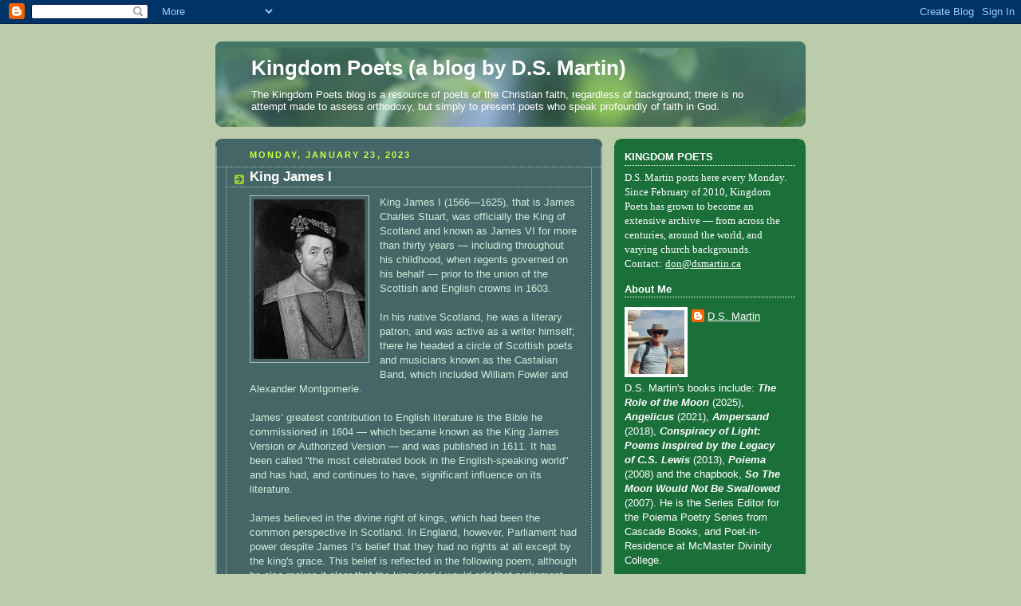

--- FILE ---
content_type: text/html; charset=UTF-8
request_url: https://kingdompoets.blogspot.com/2023/01/king-james-i.html
body_size: 31129
content:
<!DOCTYPE html>
<html dir='ltr'>
<head>
<link href='https://www.blogger.com/static/v1/widgets/2944754296-widget_css_bundle.css' rel='stylesheet' type='text/css'/>
<meta content='text/html; charset=UTF-8' http-equiv='Content-Type'/>
<meta content='blogger' name='generator'/>
<link href='https://kingdompoets.blogspot.com/favicon.ico' rel='icon' type='image/x-icon'/>
<link href='http://kingdompoets.blogspot.com/2023/01/king-james-i.html' rel='canonical'/>
<link rel="alternate" type="application/atom+xml" title="Kingdom Poets     (a blog by D.S. Martin) - Atom" href="https://kingdompoets.blogspot.com/feeds/posts/default" />
<link rel="alternate" type="application/rss+xml" title="Kingdom Poets     (a blog by D.S. Martin) - RSS" href="https://kingdompoets.blogspot.com/feeds/posts/default?alt=rss" />
<link rel="service.post" type="application/atom+xml" title="Kingdom Poets     (a blog by D.S. Martin) - Atom" href="https://www.blogger.com/feeds/2582717873070037366/posts/default" />

<link rel="alternate" type="application/atom+xml" title="Kingdom Poets     (a blog by D.S. Martin) - Atom" href="https://kingdompoets.blogspot.com/feeds/3426270471417946639/comments/default" />
<!--Can't find substitution for tag [blog.ieCssRetrofitLinks]-->
<link href='https://blogger.googleusercontent.com/img/b/R29vZ2xl/AVvXsEgGAK59-Jjxa6EkHSrOuVYRc7KjpI6olMfrsgcIKzAUrJ_8oVBFSV9EsBN67k91hbCAxjNFfU-BOjmgCTuey_JLsOZiKhAKZqNVONcubSJ3TJ6vSWe5juC9gzH6891yOqduzPWGFWstC2Lv0c8IYKOgMa8QnXiwfkxTwjlnTzkn2yymrT1wZj5raIHp1Q/s200/King%20James.jpg' rel='image_src'/>
<meta content='http://kingdompoets.blogspot.com/2023/01/king-james-i.html' property='og:url'/>
<meta content='King James I' property='og:title'/>
<meta content='King James I (1566—1625), that is James Charles Stuart, was officially the King of Scotland and known as James VI for more than thirty years...' property='og:description'/>
<meta content='https://blogger.googleusercontent.com/img/b/R29vZ2xl/AVvXsEgGAK59-Jjxa6EkHSrOuVYRc7KjpI6olMfrsgcIKzAUrJ_8oVBFSV9EsBN67k91hbCAxjNFfU-BOjmgCTuey_JLsOZiKhAKZqNVONcubSJ3TJ6vSWe5juC9gzH6891yOqduzPWGFWstC2Lv0c8IYKOgMa8QnXiwfkxTwjlnTzkn2yymrT1wZj5raIHp1Q/w1200-h630-p-k-no-nu/King%20James.jpg' property='og:image'/>
<title>Kingdom Poets     (a blog by D.S. Martin): King James I</title>
<style id='page-skin-1' type='text/css'><!--
/*
-----------------------------------------------
Blogger Template Style
Name:     Rounders 4
Date:     27 Feb 2004
Updated by: Blogger Team
----------------------------------------------- */
body {
background:#bca;
margin:0;
text-align:center;
line-height: 1.5em;
font: x-small Trebuchet MS, Verdana, Arial, Sans-serif;
color:#cceedd;
font-size/* */:/**/small;
font-size: /**/small;
}
/* Page Structure
----------------------------------------------- */
/* The images which help create rounded corners depend on the
following widths and measurements. If you want to change
these measurements, the images will also need to change.
*/
#outer-wrapper {
width:740px;
margin:0 auto;
text-align:left;
font: normal normal 100% 'Trebuchet MS',Verdana,Arial,Sans-serif;
}
#main-wrap1 {
width:485px;
float:left;
background:#446666 url("https://resources.blogblog.com/blogblog/data/rounders4/corners_main_bot.gif") no-repeat left bottom;
margin:15px 0 0;
padding:0 0 10px;
color:#cceedd;
font-size:97%;
line-height:1.5em;
word-wrap: break-word; /* fix for long text breaking sidebar float in IE */
overflow: hidden;     /* fix for long non-text content breaking IE sidebar float */
}
#main-wrap2 {
float:left;
width:100%;
background:url("https://resources.blogblog.com/blogblog/data/rounders4/corners_main_top.gif") no-repeat left top;
padding:10px 0 0;
}
#main {
background:url("https://resources.blogblog.com/blogblog/data/rounders4/rails_main.gif") repeat-y left;
padding:0;
width:485px;
}
#sidebar-wrap {
width:240px;
float:right;
margin:15px 0 0;
font-size:97%;
line-height:1.5em;
word-wrap: break-word; /* fix for long text breaking sidebar float in IE */
overflow: hidden;     /* fix for long non-text content breaking IE sidebar float */
}
.main .widget {
margin-top: 0;
margin-right: 13px;
margin-bottom: 4px;
margin-left: 13px;
}
.main .Blog {
margin: 0;
}
/* Links
----------------------------------------------- */
a:link {
color: #ffffff;
}
a:visited {
color: #ffffff;
}
a:hover {
color: #ffffff;
}
a img {
border-width:0;
}
/* Blog Header
----------------------------------------------- */
#header-wrapper {
background: #476 url("https://resources.blogblog.com/blogblog/data/rounders4/corners_cap_top.gif") no-repeat left top;
margin-top:22px;
margin-right:0;
margin-bottom:0;
margin-left:0;
padding-top:8px;
padding-right:0;
padding-bottom:0;
padding-left:0;
color:#ffffff;
}
#header {
background:url("https://resources.blogblog.com/blogblog/data/rounders4/bg_hdr_bot.jpg") no-repeat left bottom;
padding:0 15px 8px;
}
#header h1 {
margin:0;
padding:10px 30px 5px;
line-height:1.2em;
font: normal bold 200% 'Trebuchet MS',Verdana,Arial,Sans-serif;
}
#header a,
#header a:visited {
text-decoration:none;
color: #ffffff;
}
#header .description {
margin:0;
padding:5px 30px 10px;
line-height:1.5em;
font: normal normal 100% 'Trebuchet MS',Verdana,Arial,Sans-serif;
}
/* Posts
----------------------------------------------- */
h2.date-header {
margin-top:0;
margin-right:28px;
margin-bottom:0;
margin-left:43px;
font-size:85%;
line-height:2em;
text-transform:uppercase;
letter-spacing:.2em;
color:#ccff44;
}
.post {
margin:.3em 0 25px;
padding:0 13px;
border:1px dotted #bbbbbb;
border-width:1px 0;
}
.post h3 {
margin:0;
line-height:1.5em;
background:url("https://resources.blogblog.com/blogblog/data/rounders4/icon_arrow.gif") no-repeat 10px .5em;
display:block;
border:1px dotted #bbbbbb;
border-width:0 1px 1px;
padding-top:2px;
padding-right:14px;
padding-bottom:2px;
padding-left:29px;
color: #ffffff;
font: normal bold 135% 'Trebuchet MS',Verdana,Arial,Sans-serif;
}
.post h3 a, .post h3 a:visited {
text-decoration:none;
color: #ffffff;
}
.post h3 a:hover {
background-color: #bbbbbb;
color: #ffffff;
}
.post-body {
border:1px dotted #bbbbbb;
border-width:0 1px 1px;
border-bottom-color:#446666;
padding-top:10px;
padding-right:14px;
padding-bottom:1px;
padding-left:29px;
}
html>body .post-body {
border-bottom-width:0;
}
.post-body {
margin:0 0 .75em;
}
.post-body blockquote {
line-height:1.3em;
}
.post-footer {
background: #577;
margin:0;
padding-top:2px;
padding-right:14px;
padding-bottom:2px;
padding-left:29px;
border:1px dotted #bbbbbb;
border-width:1px;
font-size:100%;
line-height:1.5em;
color: #acb;
}
/*
The first line of the post footer might only have floated text, so we need to give it a height.
The height comes from the post-footer line-height
*/
.post-footer-line-1 {
min-height:1.5em;
_height:1.5em;
}
.post-footer p {
margin: 0;
}
html>body .post-footer {
border-bottom-color:transparent;
}
.uncustomized-post-template .post-footer {
text-align: right;
}
.uncustomized-post-template .post-author,
.uncustomized-post-template .post-timestamp {
display: block;
float: left;
text-align:left;
margin-right: 4px;
}
.post-footer a {
color: #fff;
}
.post-footer a:hover {
color: #eee;
}
a.comment-link {
/* IE5.0/Win doesn't apply padding to inline elements,
so we hide these two declarations from it */
background/* */:/**/url("https://resources.blogblog.com/blogblog/data/rounders4/icon_comment_left.gif") no-repeat left 45%;
padding-left:14px;
}
html>body a.comment-link {
/* Respecified, for IE5/Mac's benefit */
background:url("https://resources.blogblog.com/blogblog/data/rounders4/icon_comment_left.gif") no-repeat left 45%;
padding-left:14px;
}
.post img, table.tr-caption-container {
margin-top:0;
margin-right:0;
margin-bottom:5px;
margin-left:0;
padding:4px;
border:1px solid #bbbbbb;
}
.tr-caption-container img {
border: none;
margin: 0;
padding: 0;
}
blockquote {
margin:.75em 0;
border:1px dotted #bbbbbb;
border-width:1px 0;
padding:5px 15px;
color: #ccff44;
}
.post blockquote p {
margin:.5em 0;
}
#blog-pager-newer-link {
float: left;
margin-left: 13px;
}
#blog-pager-older-link {
float: right;
margin-right: 13px;
}
#blog-pager {
text-align: center;
}
.feed-links {
clear: both;
line-height: 2.5em;
margin-left: 13px;
}
/* Comments
----------------------------------------------- */
#comments {
margin:-25px 13px 0;
border:1px dotted #bbbbbb;
border-width:0 1px 1px;
padding-top:20px;
padding-right:0;
padding-bottom:15px;
padding-left:0;
}
#comments h4 {
margin:0 0 10px;
padding-top:0;
padding-right:14px;
padding-bottom:2px;
padding-left:29px;
border-bottom:1px dotted #bbbbbb;
font-size:120%;
line-height:1.4em;
color:#ffffff;
}
#comments-block {
margin-top:0;
margin-right:15px;
margin-bottom:0;
margin-left:9px;
}
.comment-author {
background:url("https://resources.blogblog.com/blogblog/data/rounders4/icon_comment_left.gif") no-repeat 2px .3em;
margin:.5em 0;
padding-top:0;
padding-right:0;
padding-bottom:0;
padding-left:20px;
font-weight:bold;
}
.comment-body {
margin:0 0 1.25em;
padding-top:0;
padding-right:0;
padding-bottom:0;
padding-left:20px;
}
.comment-body p {
margin:0 0 .5em;
}
.comment-footer {
margin:0 0 .5em;
padding-top:0;
padding-right:0;
padding-bottom:.75em;
padding-left:20px;
}
.comment-footer a:link {
color: #ced;
}
.deleted-comment {
font-style:italic;
color:gray;
}
.comment-form {
padding-left:20px;
padding-right:5px;
}
#comments .comment-form h4 {
padding-left:0px;
}
/* Profile
----------------------------------------------- */
.profile-img {
float: left;
margin-top: 5px;
margin-right: 5px;
margin-bottom: 5px;
margin-left: 0;
border: 4px solid #ffffff;
}
.profile-datablock {
margin-top: 0;
margin-right: 15px;
margin-bottom: .5em;
margin-left: 0;
padding-top: 8px;
}
.profile-link {
background:url("https://resources.blogblog.com/blogblog/data/rounders4/icon_profile_left.gif") no-repeat left .1em;
padding-left:15px;
font-weight:bold;
}
.profile-textblock {
clear: both;
margin: 0;
}
.sidebar .clear, .main .widget .clear {
clear: both;
}
#sidebartop-wrap {
background:#1B703A url("https://resources.blogblog.com/blogblog/data/rounders4/corners_prof_bot.gif") no-repeat left bottom;
margin:0px 0px 15px;
padding:0px 0px 10px;
color:#ffffff;
}
#sidebartop-wrap2 {
background:url("https://resources.blogblog.com/blogblog/data/rounders4/corners_prof_top.gif") no-repeat left top;
padding: 10px 0 0;
margin:0;
border-width:0;
}
#sidebartop h2 {
line-height:1.5em;
color:#ffffff;
border-bottom: 1px dotted #ffffff;
font: normal bold 100% 'Trebuchet MS',Verdana,Arial,Sans-serif;
margin-bottom: 0.5em;
}
#sidebartop a {
color: #ffffff;
}
#sidebartop a:hover {
color: #eeeeee;
}
#sidebartop a:visited {
color: #eeeeee;
}
/* Sidebar Boxes
----------------------------------------------- */
.sidebar .widget {
margin:.5em 13px 1.25em;
padding:0 0px;
}
.widget-content {
margin-top: 0.5em;
}
#sidebarbottom-wrap1 {
background: #ffffff url("https://resources.blogblog.com/blogblog/data/rounders4/corners_side_top.gif") no-repeat left top;
margin:0 0 15px;
padding:10px 0 0;
color: #666666;
}
#sidebarbottom-wrap2 {
background:url("https://resources.blogblog.com/blogblog/data/rounders4/corners_side_bot.gif") no-repeat left bottom;
padding:0 0 8px;
}
#sidebar {
background:url("https://resources.blogblog.com/blogblog/data/rounders4/rails_side.gif") repeat-y;
}
#sidebar {
color: #666666;
}
#sidebar h2 {
color: #666666;
border-bottom: 1px dotted #666666;
margin-bottom: 0.5em;
}
#sidebar a {
color: #447755;
}
#sidebar a:hover,
#sidebar a:visited {
color: #779988;
}
.sidebar h2 {
margin:0;
padding:0 0 .2em;
line-height:1.5em;
font:normal bold 100% 'Trebuchet MS',Verdana,Arial,Sans-serif;
}
.sidebar ul {
list-style:none;
margin:0 0 1.25em;
padding:0;
}
.sidebar ul li {
background:url("https://resources.blogblog.com/blogblog/data/rounders4/icon_arrow_sm.gif") no-repeat 2px .25em;
margin:0;
padding-top:0;
padding-right:0;
padding-bottom:3px;
padding-left:16px;
margin-bottom:3px;
border-bottom:1px dotted #bbbbbb;
line-height:1.4em;
}
.sidebar p {
margin:0 0 .6em;
}
/* Footer
----------------------------------------------- */
#footer-wrap1 {
clear:both;
margin:0 0 10px;
padding:15px 0 0;
}
#footer-wrap2 {
background:#447766 url("https://resources.blogblog.com/blogblog/data/rounders4/corners_cap_top.gif") no-repeat left top;
color:#ffffff;
}
#footer {
background:url("https://resources.blogblog.com/blogblog/data/rounders4/corners_cap_bot.gif") no-repeat left bottom;
padding:8px 15px;
}
#footer hr {display:none;}
#footer p {margin:0;}
#footer a {color:#ffffff;}
#footer .widget-content {
margin:0;
}
/** Page structure tweaks for layout editor wireframe */
body#layout #main-wrap1,
body#layout #sidebar-wrap,
body#layout #header-wrapper {
margin-top: 0;
}
body#layout #header, body#layout #header-wrapper,
body#layout #outer-wrapper {
margin-left:0,
margin-right: 0;
padding: 0;
}
body#layout #outer-wrapper {
width: 730px;
}
body#layout #footer-wrap1 {
padding-top: 0;
}

--></style>
<link href='https://www.blogger.com/dyn-css/authorization.css?targetBlogID=2582717873070037366&amp;zx=59b68e5f-2ead-4f31-9c74-fe3689b85d88' media='none' onload='if(media!=&#39;all&#39;)media=&#39;all&#39;' rel='stylesheet'/><noscript><link href='https://www.blogger.com/dyn-css/authorization.css?targetBlogID=2582717873070037366&amp;zx=59b68e5f-2ead-4f31-9c74-fe3689b85d88' rel='stylesheet'/></noscript>
<meta name='google-adsense-platform-account' content='ca-host-pub-1556223355139109'/>
<meta name='google-adsense-platform-domain' content='blogspot.com'/>

</head>
<body>
<div class='navbar section' id='navbar'><div class='widget Navbar' data-version='1' id='Navbar1'><script type="text/javascript">
    function setAttributeOnload(object, attribute, val) {
      if(window.addEventListener) {
        window.addEventListener('load',
          function(){ object[attribute] = val; }, false);
      } else {
        window.attachEvent('onload', function(){ object[attribute] = val; });
      }
    }
  </script>
<div id="navbar-iframe-container"></div>
<script type="text/javascript" src="https://apis.google.com/js/platform.js"></script>
<script type="text/javascript">
      gapi.load("gapi.iframes:gapi.iframes.style.bubble", function() {
        if (gapi.iframes && gapi.iframes.getContext) {
          gapi.iframes.getContext().openChild({
              url: 'https://www.blogger.com/navbar/2582717873070037366?po\x3d3426270471417946639\x26origin\x3dhttps://kingdompoets.blogspot.com',
              where: document.getElementById("navbar-iframe-container"),
              id: "navbar-iframe"
          });
        }
      });
    </script><script type="text/javascript">
(function() {
var script = document.createElement('script');
script.type = 'text/javascript';
script.src = '//pagead2.googlesyndication.com/pagead/js/google_top_exp.js';
var head = document.getElementsByTagName('head')[0];
if (head) {
head.appendChild(script);
}})();
</script>
</div></div>
<div id='outer-wrapper'>
<div id='header-wrapper'>
<div class='header section' id='header'><div class='widget Header' data-version='1' id='Header1'>
<div id='header-inner'>
<div class='titlewrapper'>
<h1 class='title'>
<a href='https://kingdompoets.blogspot.com/'>
Kingdom Poets     (a blog by D.S. Martin)
</a>
</h1>
</div>
<div class='descriptionwrapper'>
<p class='description'><span>The Kingdom Poets blog is a resource of poets of the Christian faith, regardless of background; there is no attempt made to assess orthodoxy, but simply to present poets who speak profoundly of faith in God. </span></p>
</div>
</div>
</div></div>
</div>
<div id='crosscol-wrapper' style='text-align:center'>
<div class='crosscol no-items section' id='crosscol'></div>
</div>
<div id='main-wrap1'><div id='main-wrap2'>
<div class='main section' id='main'><div class='widget Blog' data-version='1' id='Blog1'>
<div class='blog-posts hfeed'>

          <div class="date-outer">
        
<h2 class='date-header'><span>Monday, January 23, 2023</span></h2>

          <div class="date-posts">
        
<div class='post-outer'>
<div class='post hentry uncustomized-post-template' itemprop='blogPost' itemscope='itemscope' itemtype='http://schema.org/BlogPosting'>
<meta content='https://blogger.googleusercontent.com/img/b/R29vZ2xl/AVvXsEgGAK59-Jjxa6EkHSrOuVYRc7KjpI6olMfrsgcIKzAUrJ_8oVBFSV9EsBN67k91hbCAxjNFfU-BOjmgCTuey_JLsOZiKhAKZqNVONcubSJ3TJ6vSWe5juC9gzH6891yOqduzPWGFWstC2Lv0c8IYKOgMa8QnXiwfkxTwjlnTzkn2yymrT1wZj5raIHp1Q/s200/King%20James.jpg' itemprop='image_url'/>
<meta content='2582717873070037366' itemprop='blogId'/>
<meta content='3426270471417946639' itemprop='postId'/>
<a name='3426270471417946639'></a>
<h3 class='post-title entry-title' itemprop='name'>
King James I
</h3>
<div class='post-header'>
<div class='post-header-line-1'></div>
</div>
<div class='post-body entry-content' id='post-body-3426270471417946639' itemprop='description articleBody'>
<div class="separator" style="clear: both;"><a href="https://blogger.googleusercontent.com/img/b/R29vZ2xl/AVvXsEgGAK59-Jjxa6EkHSrOuVYRc7KjpI6olMfrsgcIKzAUrJ_8oVBFSV9EsBN67k91hbCAxjNFfU-BOjmgCTuey_JLsOZiKhAKZqNVONcubSJ3TJ6vSWe5juC9gzH6891yOqduzPWGFWstC2Lv0c8IYKOgMa8QnXiwfkxTwjlnTzkn2yymrT1wZj5raIHp1Q/s600/King%20James.jpg" style="clear: left; float: left; margin-bottom: 1em; margin-right: 1em;"><img border="0" data-original-height="600" data-original-width="420" height="200" src="https://blogger.googleusercontent.com/img/b/R29vZ2xl/AVvXsEgGAK59-Jjxa6EkHSrOuVYRc7KjpI6olMfrsgcIKzAUrJ_8oVBFSV9EsBN67k91hbCAxjNFfU-BOjmgCTuey_JLsOZiKhAKZqNVONcubSJ3TJ6vSWe5juC9gzH6891yOqduzPWGFWstC2Lv0c8IYKOgMa8QnXiwfkxTwjlnTzkn2yymrT1wZj5raIHp1Q/s200/King%20James.jpg"/></a></div>King James I (1566&#8212;1625), that is James Charles Stuart, was officially the King of Scotland and known as James VI for more than thirty years &#8213; including throughout his childhood, when regents governed on his behalf &#8213; prior to the union of the Scottish and English crowns in 1603.<br />
<br />
In his native Scotland, he was a literary patron, and was active as a writer himself; there he headed a circle of Scottish poets and musicians known as the Castalian Band, which included William Fowler and Alexander Montgomerie.<br />
<br />
James&#8217; greatest contribution to English literature is the Bible he commissioned in 1604 &#8212; which became known as the King James Version or Authorized Version &#8212; and was published in 1611. It has been called "the most celebrated book in the English-speaking world" and has had, and continues to have, significant influence on its literature.<br />
<br />
James believed in the divine right of kings, which had been the common perspective in Scotland. In England, however, Parliament had power despite James I&#8217;s belief that they had no rights at all except by the king's grace. This belief is reflected in the following poem, although he also makes it clear that the king (and I would add that parliament, and even cruel dictators) would have no power except that it is given by God.<br />
<br />
<b>Sonnet Prefixed to His Majesty's Instructions<br />
to His Dearest Son, Henry the Prince</b><br />
<br />
God gives not kings the style of gods in vain,<br />
For on His Throne His sceptre do they sway;<br />
And as their subjects ought them to obey,<br />
So kings should fear and serve their God again.<br />
If then ye would enjoy a happy reign,<br />
Observe the statutes of your Heavenly King,<br />
And from His Law make all your laws to spring,<br />
Since His lieutenant here ye should remain:<br />
Reward the just; be steadfast, true, and plain;<br />
Repress the proud, maintaining aye the right;<br />
Walk always so as ever in His sight,<br />
Who guards the godly, plaguing the profane,<br />
And so ye shall in princely virtues shine,<br />
Resembling right your mighty king divine.<br />
<br />
Entry written by D.S. Martin. He is the author of five poetry collections including <i>Angelicus</i> (2021, Cascade) &#8213; a book of poems written from the point-of-view of angels. His books are available through <a href="https://wipfandstock.com/search-results/?contributor=d-s-martin" target="__blank">Wipf & Stock</a>.<br />
<div style='clear: both;'></div>
</div>
<div class='post-footer'>
<div class='post-footer-line post-footer-line-1'>
<span class='post-author vcard'>
Posted by
<span class='fn' itemprop='author' itemscope='itemscope' itemtype='http://schema.org/Person'>
<meta content='https://www.blogger.com/profile/14495257418306466030' itemprop='url'/>
<a class='g-profile' href='https://www.blogger.com/profile/14495257418306466030' rel='author' title='author profile'>
<span itemprop='name'>D.S. Martin</span>
</a>
</span>
</span>
<span class='post-timestamp'>
at
<meta content='http://kingdompoets.blogspot.com/2023/01/king-james-i.html' itemprop='url'/>
<a class='timestamp-link' href='https://kingdompoets.blogspot.com/2023/01/king-james-i.html' rel='bookmark' title='permanent link'><abbr class='published' itemprop='datePublished' title='2023-01-23T00:00:00-08:00'>12:00&#8239;AM</abbr></a>
</span>
<span class='post-comment-link'>
</span>
<span class='post-icons'>
<span class='item-control blog-admin pid-1272471972'>
<a href='https://www.blogger.com/post-edit.g?blogID=2582717873070037366&postID=3426270471417946639&from=pencil' title='Edit Post'>
<img alt='' class='icon-action' height='18' src='https://resources.blogblog.com/img/icon18_edit_allbkg.gif' width='18'/>
</a>
</span>
</span>
<div class='post-share-buttons goog-inline-block'>
<a class='goog-inline-block share-button sb-email' href='https://www.blogger.com/share-post.g?blogID=2582717873070037366&postID=3426270471417946639&target=email' target='_blank' title='Email This'><span class='share-button-link-text'>Email This</span></a><a class='goog-inline-block share-button sb-blog' href='https://www.blogger.com/share-post.g?blogID=2582717873070037366&postID=3426270471417946639&target=blog' onclick='window.open(this.href, "_blank", "height=270,width=475"); return false;' target='_blank' title='BlogThis!'><span class='share-button-link-text'>BlogThis!</span></a><a class='goog-inline-block share-button sb-twitter' href='https://www.blogger.com/share-post.g?blogID=2582717873070037366&postID=3426270471417946639&target=twitter' target='_blank' title='Share to X'><span class='share-button-link-text'>Share to X</span></a><a class='goog-inline-block share-button sb-facebook' href='https://www.blogger.com/share-post.g?blogID=2582717873070037366&postID=3426270471417946639&target=facebook' onclick='window.open(this.href, "_blank", "height=430,width=640"); return false;' target='_blank' title='Share to Facebook'><span class='share-button-link-text'>Share to Facebook</span></a><a class='goog-inline-block share-button sb-pinterest' href='https://www.blogger.com/share-post.g?blogID=2582717873070037366&postID=3426270471417946639&target=pinterest' target='_blank' title='Share to Pinterest'><span class='share-button-link-text'>Share to Pinterest</span></a>
</div>
</div>
<div class='post-footer-line post-footer-line-2'>
<span class='post-labels'>
Labels:
<a href='https://kingdompoets.blogspot.com/search/label/Alexander%20Montgomerie' rel='tag'>Alexander Montgomerie</a>,
<a href='https://kingdompoets.blogspot.com/search/label/King%20James%20I' rel='tag'>King James I</a>,
<a href='https://kingdompoets.blogspot.com/search/label/William%20Fowler' rel='tag'>William Fowler</a>
</span>
</div>
<div class='post-footer-line post-footer-line-3'>
<span class='post-location'>
</span>
</div>
</div>
</div>
<div class='comments' id='comments'>
<a name='comments'></a>
</div>
</div>

        </div></div>
      
</div>
<div class='blog-pager' id='blog-pager'>
<span id='blog-pager-newer-link'>
<a class='blog-pager-newer-link' href='https://kingdompoets.blogspot.com/2023/01/david-jones.html' id='Blog1_blog-pager-newer-link' title='Newer Post'>Newer Post</a>
</span>
<span id='blog-pager-older-link'>
<a class='blog-pager-older-link' href='https://kingdompoets.blogspot.com/2023/01/david-scott.html' id='Blog1_blog-pager-older-link' title='Older Post'>Older Post</a>
</span>
<a class='home-link' href='https://kingdompoets.blogspot.com/'>Home</a>
</div>
<div class='clear'></div>
<div class='post-feeds'>
</div>
</div></div>
</div></div>
<div id='sidebar-wrap'>
<div id='sidebartop-wrap'><div id='sidebartop-wrap2'>
<div class='sidebar section' id='sidebartop'><div class='widget Text' data-version='1' id='Text1'>
<h2 class='title'>KINGDOM POETS</h2>
<div class='widget-content'>
<b style="font-family: Georgia, serif; font-size: 100%; font-style: normal; font-variant: normal; font-weight: normal; line-height: normal;">D.S. Martin posts here every Monday. Since February of 2010, Kingdom Poets has grown to become an extensive archive </b><span style="font-family:&quot;;">&#8212; </span><b style="font-family: Georgia, serif; font-size: 100%; font-style: normal; font-variant: normal; font-weight: normal; line-height: normal;">from across the centuries, around the world, and varying church backgrounds. </b><br /><strong style="font-family: Georgia, serif; font-size: 100%; font-style: normal; font-variant: normal; font-weight: normal; line-height: normal;">Contact:</strong> <a href="mailto:don@dsmartin.ca" style="font-family: Georgia, serif; font-size: 100%; font-style: normal; font-variant: normal; font-weight: normal; line-height: normal;">don@dsmartin.ca</a>
</div>
<div class='clear'></div>
</div><div class='widget Profile' data-version='1' id='Profile1'>
<h2>About Me</h2>
<div class='widget-content'>
<a href='https://www.blogger.com/profile/14495257418306466030'><img alt='My photo' class='profile-img' height='80' src='//blogger.googleusercontent.com/img/b/R29vZ2xl/AVvXsEi6lLs6cxvWEr3-LujS8nyF8JV4NU1b57xrQnAleV4-6SslISlF1sfkAEOTZOaV-1xlMKwUCiUO4Y9yfm2HrkiJ8L5eMomnpKqyLLrE11QFzTtQ6i69J0z8B7nofpgOJhs3ZOvvgfeDt_3qFFkbtAk7vdcgqrRM3MAJUfOjF0zDWS5ACII/s1600/20230919_112114%20c.jpg' width='71'/></a>
<dl class='profile-datablock'>
<dt class='profile-data'>
<a class='profile-name-link g-profile' href='https://www.blogger.com/profile/14495257418306466030' rel='author' style='background-image: url(//www.blogger.com/img/logo-16.png);'>
D.S. Martin
</a>
</dt>
<dd class='profile-textblock'>D.S. Martin's books include: <i><b>The Role of the Moon</b></i> (2025), <i><b>Angelicus</b></i> (2021), <i><b>Ampersand</b></i> (2018), <i><b>Conspiracy of Light: Poems Inspired by the Legacy of C.S. Lewis</b></i> (2013), <i><b>Poiema</b></i> (2008) and the chapbook, <i><b>So The Moon Would Not Be Swallowed</b></i> (2007). He is the Series Editor for the Poiema Poetry Series from Cascade Books, and Poet-in-Residence at McMaster Divinity College.</dd>
</dl>
<a class='profile-link' href='https://www.blogger.com/profile/14495257418306466030' rel='author'>View my complete profile</a>
<div class='clear'></div>
</div>
</div><div class='widget Image' data-version='1' id='Image4'>
<h2>Something New To See</h2>
<div class='widget-content'>
<a href='https://paracletepress.com/products/the-role-of-the-moon?_pos=1&_sid=760c22ec3&_ss=r'>
<img alt='Something New To See' height='371' id='Image4_img' src='https://blogger.googleusercontent.com/img/a/AVvXsEhXMrmGQgMlE7jfFpoMzLDFe1QM36b3b8f_edUbMpjFcWI_k-BJ14BQJGX3O2iJASZ9OaJRlAMwlzYU1kgAd9Rho17S4Y75ySaO-OIh4MaCTYMgbXHOZUp6_ap3Ed2WvGcn65Yxp7Kwcbzr8XuiEZupmCfUTv6UyaDGf1qqzeGbQ4wBw7FQ90a14GzoHvKe=s371' width='240'/>
</a>
<br/>
<span class='caption'>D.S. Martin's new poetry collection has just appeared from Paraclete Press!</span>
</div>
<div class='clear'></div>
</div><div class='widget PageList' data-version='1' id='PageList1'>
<h2>Pages</h2>
<div class='widget-content'>
<ul>
<li>
<a href='https://kingdompoets.blogspot.com/'>Home</a>
</li>
<li>
<a href='http://kingdompoets.blogspot.com/p/christmas-poems.html'>Christmas Poems - Index</a>
</li>
<li>
<a href='http://kingdompoets.blogspot.com/p/easter-poems-index.html'>Easter Poems - Index</a>
</li>
<li>
<a href='https://kingdompoets.blogspot.com/p/angelicus-review-atr.html'>Angelicus Review ATR</a>
</li>
<li>
<a href='https://kingdompoets.blogspot.com/p/the-turning-aside-kingdom-poets-book-of.html'>The Turning Aside (review)</a>
</li>
</ul>
<div class='clear'></div>
</div>
</div><div class='widget Image' data-version='1' id='Image2'>
<h2>ANGELICUS: poems (click cover)</h2>
<div class='widget-content'>
<a href='https://wipfandstock.com/9781666703818/angelicus/'>
<img alt='ANGELICUS: poems (click cover)' height='360' id='Image2_img' src='https://blogger.googleusercontent.com/img/b/R29vZ2xl/AVvXsEgFwlWMocapyB58pjxQkzAKXj7A0xYREbXIX1n119vu75YIBckGB3iT0cLBhK3gCHQjHCKC0yG8evRiyqHxfOATJUE53l8SSBcj11YblC4yPJbM_6mtfOiiLrXwnenkaEZ5E6Kcd0dGAVEr/s360/Angelicus.jpg' width='240'/>
</a>
<br/>
<span class='caption'>64 angelically-voiced poems </span>
</div>
<div class='clear'></div>
</div><div class='widget Image' data-version='1' id='Image6'>
<h2>THE TURNING ASIDE (click cover)</h2>
<div class='widget-content'>
<a href='http://wipfandstock.com/the-turning-aside.html'>
<img alt='THE TURNING ASIDE (click cover)' height='363' id='Image6_img' src='https://blogger.googleusercontent.com/img/b/R29vZ2xl/AVvXsEhaaZ12W7mISqx3MrxSXbewGj1DHnDoK0QRpcTLz37uMeiYDEh8HkH0lyOxizr9_J6-HFbsFCwEsuvSDtnVsCE0NFPMwpbLNTf4ZVxmltFfAlx69QlJrMPzijIZ7gNqoO7qq8s6yLnnD1En/s363/Turning.jpg' width='240'/>
</a>
<br/>
<span class='caption'>These anthologies, and D.S. Martin's first four full-length poetry collections are available directly from Cascade Books &#8212; or if you buy them through Amazon, please write a review.</span>
</div>
<div class='clear'></div>
</div><div class='widget Image' data-version='1' id='Image3'>
<h2>ADAM, EVE, &amp; THE RIDERS OF THE APOCALYPSE (click cover)</h2>
<div class='widget-content'>
<a href='https://wipfandstock.com/adam-eve-and-the-riders-of-the-apocalypse.html'>
<img alt='ADAM, EVE, &amp; THE RIDERS OF THE APOCALYPSE (click cover)' height='363' id='Image3_img' src='https://blogger.googleusercontent.com/img/b/R29vZ2xl/AVvXsEju-yh5FtBeVjC0Xo9h7IHK7e6fQaNk1sVGMrSABj_zJ-0ujfKzoIohY8vDqLCQTud42mrrjfzQk4n43nK0-CcNtoPywirYKOlPYGrKOnc503IzzOITMKnyuxgAGz_L-ACAZNd1EKjgUoUS/s1600/Adam.jpg' width='240'/>
</a>
<br/>
</div>
<div class='clear'></div>
</div></div>
</div></div>
<div id='sidebarbottom-wrap1'><div id='sidebarbottom-wrap2'>
<div class='sidebar section' id='sidebar'><div class='widget Subscribe' data-version='1' id='Subscribe1'>
<div style='white-space:nowrap'>
<h2 class='title'>Subscribe To Kingdom Poets</h2>
<div class='widget-content'>
<div class='subscribe-wrapper subscribe-type-POST'>
<div class='subscribe expanded subscribe-type-POST' id='SW_READER_LIST_Subscribe1POST' style='display:none;'>
<div class='top'>
<span class='inner' onclick='return(_SW_toggleReaderList(event, "Subscribe1POST"));'>
<img class='subscribe-dropdown-arrow' src='https://resources.blogblog.com/img/widgets/arrow_dropdown.gif'/>
<img align='absmiddle' alt='' border='0' class='feed-icon' src='https://resources.blogblog.com/img/icon_feed12.png'/>
Posts
</span>
<div class='feed-reader-links'>
<a class='feed-reader-link' href='https://www.netvibes.com/subscribe.php?url=https%3A%2F%2Fkingdompoets.blogspot.com%2Ffeeds%2Fposts%2Fdefault' target='_blank'>
<img src='https://resources.blogblog.com/img/widgets/subscribe-netvibes.png'/>
</a>
<a class='feed-reader-link' href='https://add.my.yahoo.com/content?url=https%3A%2F%2Fkingdompoets.blogspot.com%2Ffeeds%2Fposts%2Fdefault' target='_blank'>
<img src='https://resources.blogblog.com/img/widgets/subscribe-yahoo.png'/>
</a>
<a class='feed-reader-link' href='https://kingdompoets.blogspot.com/feeds/posts/default' target='_blank'>
<img align='absmiddle' class='feed-icon' src='https://resources.blogblog.com/img/icon_feed12.png'/>
                  Atom
                </a>
</div>
</div>
<div class='bottom'></div>
</div>
<div class='subscribe' id='SW_READER_LIST_CLOSED_Subscribe1POST' onclick='return(_SW_toggleReaderList(event, "Subscribe1POST"));'>
<div class='top'>
<span class='inner'>
<img class='subscribe-dropdown-arrow' src='https://resources.blogblog.com/img/widgets/arrow_dropdown.gif'/>
<span onclick='return(_SW_toggleReaderList(event, "Subscribe1POST"));'>
<img align='absmiddle' alt='' border='0' class='feed-icon' src='https://resources.blogblog.com/img/icon_feed12.png'/>
Posts
</span>
</span>
</div>
<div class='bottom'></div>
</div>
</div>
<div class='subscribe-wrapper subscribe-type-PER_POST'>
<div class='subscribe expanded subscribe-type-PER_POST' id='SW_READER_LIST_Subscribe1PER_POST' style='display:none;'>
<div class='top'>
<span class='inner' onclick='return(_SW_toggleReaderList(event, "Subscribe1PER_POST"));'>
<img class='subscribe-dropdown-arrow' src='https://resources.blogblog.com/img/widgets/arrow_dropdown.gif'/>
<img align='absmiddle' alt='' border='0' class='feed-icon' src='https://resources.blogblog.com/img/icon_feed12.png'/>
Comments
</span>
<div class='feed-reader-links'>
<a class='feed-reader-link' href='https://www.netvibes.com/subscribe.php?url=https%3A%2F%2Fkingdompoets.blogspot.com%2Ffeeds%2F3426270471417946639%2Fcomments%2Fdefault' target='_blank'>
<img src='https://resources.blogblog.com/img/widgets/subscribe-netvibes.png'/>
</a>
<a class='feed-reader-link' href='https://add.my.yahoo.com/content?url=https%3A%2F%2Fkingdompoets.blogspot.com%2Ffeeds%2F3426270471417946639%2Fcomments%2Fdefault' target='_blank'>
<img src='https://resources.blogblog.com/img/widgets/subscribe-yahoo.png'/>
</a>
<a class='feed-reader-link' href='https://kingdompoets.blogspot.com/feeds/3426270471417946639/comments/default' target='_blank'>
<img align='absmiddle' class='feed-icon' src='https://resources.blogblog.com/img/icon_feed12.png'/>
                  Atom
                </a>
</div>
</div>
<div class='bottom'></div>
</div>
<div class='subscribe' id='SW_READER_LIST_CLOSED_Subscribe1PER_POST' onclick='return(_SW_toggleReaderList(event, "Subscribe1PER_POST"));'>
<div class='top'>
<span class='inner'>
<img class='subscribe-dropdown-arrow' src='https://resources.blogblog.com/img/widgets/arrow_dropdown.gif'/>
<span onclick='return(_SW_toggleReaderList(event, "Subscribe1PER_POST"));'>
<img align='absmiddle' alt='' border='0' class='feed-icon' src='https://resources.blogblog.com/img/icon_feed12.png'/>
Comments
</span>
</span>
</div>
<div class='bottom'></div>
</div>
</div>
<div style='clear:both'></div>
</div>
</div>
<div class='clear'></div>
</div><div class='widget Text' data-version='1' id='Text3'>
<h2 class='title'>The Poiema Poetry Series</h2>
<div class='widget-content'>
D.S. Martin is the Series Editor for this series from Cascade Books. <a href="https://dsmartin.ca/poetry/poiema-series/" target="__blank">Click here for the latest</a>.<br />
</div>
<div class='clear'></div>
</div><div class='widget BlogSearch' data-version='1' id='BlogSearch1'>
<h2 class='title'>Search This Blog</h2>
<div class='widget-content'>
<div id='BlogSearch1_form'>
<form action='https://kingdompoets.blogspot.com/search' class='gsc-search-box' target='_top'>
<table cellpadding='0' cellspacing='0' class='gsc-search-box'>
<tbody>
<tr>
<td class='gsc-input'>
<input autocomplete='off' class='gsc-input' name='q' size='10' title='search' type='text' value=''/>
</td>
<td class='gsc-search-button'>
<input class='gsc-search-button' title='search' type='submit' value='Search'/>
</td>
</tr>
</tbody>
</table>
</form>
</div>
</div>
<div class='clear'></div>
</div><div class='widget TextList' data-version='1' id='TextList4'>
<h2>Alpha Index A-B</h2>
<div class='widget-content'>
<ul>
<li><a href="https://kingdompoets.blogspot.com/2025/11/david-adam.html">David Adam</a></li>
<li><a href="http://kingdompoets.blogspot.ca/2017/11/joseph-addison.html">Joseph Addison</a><a href="https://kingdompoets.blogspot.com/2022/03/joseph-addison.html">(2)</a></li>
<li><a href="http://kingdompoets.blogspot.com/2020/08/anna-akhmatova.html">Anna Akhmatova</a><a href="http://kingdompoets.blogspot.com/2023/03/anna-akhmatova.html">(2)</a></li>
<li><a href="http://kingdompoets.blogspot.com/2021/03/susan-alexander.html">Susan Alexander</a></li>
<li><a href="http://kingdompoets.blogspot.com/2011/06/dante-alighieri.html">Dante Alighieri</a><a href="http://kingdompoets.blogspot.ca/2015/08/dante-alighieri.html">(2)</a></li>
<li><a href="https://kingdompoets.blogspot.com/2025/09/henry-alline.html">Henry Alline</a></li>
<li><a href="http://kingdompoets.blogspot.com/2021/06/gillian-allnutt.html">Gillian Allnutt</a></li>
<li><a href="http://kingdompoets.blogspot.com/2021/04/julia-alvarez.html">Julia Alvarez</a></li>
<li><a href="http://kingdompoets.blogspot.ca/2016/08/ambrose-of-milan.html">Ambrose of Milan</a></li>
<li><a href="https://kingdompoets.blogspot.com/2019/07/chris-anderson.html">Chris Anderson</a></li>
<li><a href="http://kingdompoets.blogspot.com/2024/11/mia-anderson.html">Mia Anderson</a></li>
<li><a href="http://kingdompoets.blogspot.ca/2012/10/sophia-de-mello-breyner-andresen.html">Sophia Andresen</a><a href="http://kingdompoets.blogspot.com/2022/09/sophia-de-mello-breyner-andresen.html">(2)</a></li>
<li><a href="http://kingdompoets.blogspot.com/2021/02/maya-angelou.html">Maya Angelou</a></li>
<li><a href="http://kingdompoets.blogspot.com/2020/03/anselm-of-canterbury.html">Anselm of Canterbury</a></li>
<li><a href="http://kingdompoets.blogspot.ca/2015/03/asaph.html">Asaph</a></li>
<li><a href="https://kingdompoets.blogspot.ca/2017/08/thomas-aquinas.html">Thomas Aquinas</a></li>
<li><a href="http://kingdompoets.blogspot.com/2012/02/cliff-ashby.html">Cliff Ashby</a></li>
<li><a href="<a href="https://kingdompoets.blogspot.com/2024/04/anne-askew.html">Anne Askew</a></li>
<li><a href="http://kingdompoets.blogspot.com/2010/11/wh-auden.html">W.H. Auden</a><a href="http://kingdompoets.blogspot.ca/2016/10/wh-auden.html">(2)</a><a href="https://kingdompoets.blogspot.com/2024/12/wh-auden.html ">(3)</a></li>
<li><a href="http://kingdompoets.blogspot.com/2010/05/margaret-avison.html">Margaret Avison</a><a href="http://kingdompoets.blogspot.ca/2015/05/margaret-avison.html">(2)</a><a href="http://kingdompoets.blogspot.com/2021/09/margaret-avison.html">(3)</a></li>
<li><a href="http://www.kingdompoets.blogspot.ca/2016/05/william-baer.html">William Baer</a><a href="http://kingdompoets.blogspot.com/2020/04/william-baer.html">(2)</a></li>
<li><a href="http://kingdompoets.blogspot.com/2023/08/philip-james-bailey.html">Philip James Bailey</a></li>
<li><a href="http://www.kingdompoets.blogspot.ca/2015/10/william-baldwin.html">William Baldwin</a></li>
<li><a href="http://kingdompoets.blogspot.com/2018/06/laura-battiferri.html">Laura Battiferri</a></li>
<li><a href="http://kingdompoets.blogspot.com/2021/02/charles-baudelaire.html">Charles Baudelaire</a></li>
<li><a href="http://kingdompoets.blogspot.com/2011/10/jill-pelaez-baumgaertner.html">Jill Peláez Baumgaertner</a><a href="http://kingdompoets.blogspot.ca/2014/03/jill-pelaez-baumgaertner.html ">(2)</a><a href="http://kingdompoets.blogspot.com/2022/04/jill-pelaez-baumgaertner.html">(3)</a><a href="https://kingdompoets.blogspot.com/2025/07/jill-pelaez-baumgaertner.html">(4)</a></li>
<li><a href="http://kingdompoets.blogspot.ca/2012/07/james-k-baxter.html">James K. Baxter</a></li>
<li><a href="http://kingdompoets.blogspot.com/2020/05/richard-baxter.html">Richard Baxter</a></li>
<li><a href="http://kingdompoets.blogspot.ca/2014/04/doug-beardsley.html">Doug Beardsley</a></li>
<li><a href="http://kingdompoets.blogspot.com/2023/06/bruce-beasley.html">Bruce Beasley</a></li>
<li><a href="http://kingdompoets.blogspot.com/2021/12/john-beaumont.html">John Beaumont</a></li>
<li><a href="http://kingdompoets.blogspot.com/2023/02/joseph-beaumont.html">Joseph Beaumont</a></li>
<li><a href="https://kingdompoets.blogspot.ca/2017/08/gustavo-adolfo-becquer.html">Gustavo Adolfo Bécquer</a></li>
<li><a href="https://kingdompoets.blogspot.com/2024/09/bede.html">Bede</a></li>
<li><a href="http://kingdompoets.blogspot.ca/2013/10/hilaire-belloc.html ">Hilaire Belloc</a></li>
<li><a href="http://www.kingdompoets.blogspot.ca/2014/08/the-beowulf-poet.html">The Beowulf Poet</a></li>
<li><a href="http://kingdompoets.blogspot.com/2010/03/bernard-of-clairvaux.html">Bernard of Clairvaux</a><a href="http://kingdompoets.blogspot.ca/2015/11/bernard-of-clairvaux.html">(2)</a></li>
<li><a href="http://kingdompoets.blogspot.ca/2016/08/daniel-berrigan.html">Daniel Berrigan</a></li>
<li><a href="http://kingdompoets.blogspot.com/2010/09/wendell-berry.html">Wendell Berry</a><a href="http://kingdompoets.blogspot.ca/2017/04/wendell-berry.html">(2)</a><a href="http://kingdompoets.blogspot.com/2022/12/wendell-berry.html">(3)</a><a href="https://kingdompoets.blogspot.com/2025/09/wendell-berry.html">(4)</a></li>
<li><a href="http://kingdompoets.blogspot.com/2010/09/john-berryman.html">John Berryman</a><a href="http://kingdompoets.blogspot.ca/2016/07/john-berryman.html">(2)</a></li>
<li><a href="http://kingdompoets.blogspot.ca/2012/05/ursula-bethell.html">Ursula Bethell</a><a href="http://kingdompoets.blogspot.com/2022/05/ursula-bethell.html ">(2)</a></li>
<li><a href="http://kingdompoets.blogspot.com/2011/06/john-betjeman.html">John Betjeman</a><a href="http://kingdompoets.blogspot.ca/2014/12/john-betjeman.html">(2)</a><a href="http://kingdompoets.blogspot.com/2020/10/john-betjeman.html">(3)</a></li>
<li><a href="https://kingdompoets.blogspot.com/2024/02/elizabeth-bishop.html">Elizabeth Bishop</a></li>
<li><a href="http://kingdompoets.blogspot.com/2010/10/william-blake.html">William Blake</a><a href="http://kingdompoets.blogspot.ca/2014/01/william-blake.html ">(2)</a><a href="https://kingdompoets.blogspot.com/2019/08/william-blake.html">(3)</a></li>
<li><a href="https://kingdompoets.blogspot.com/2020/03/veniamin-blazhenny.html">Veniamin Blazhenny</a></li>
<li><a href="http://kingdompoets.blogspot.com/2020/01/marianne-bluger.html">Marianne Bluger</a></li>
<li><a href="http://kingdompoets.blogspot.ca/2014/05/boethius.html ">Boethius</a></li>
<li><a href="http://kingdompoets.blogspot.com/2010/07/dietrich-bonhoeffer.html">Dietrich Bonhoeffer</a></li>
<li><a href="http://kingdompoets.blogspot.ca/2015/05/euros-bowen.html">Euros Bowen</a></li>
<li><a href="https://kingdompoets.blogspot.com/2025/10/william-lisle-bowles.html">William Lisle Bowles</a></li>
<li><a href="http://kingdompoets.blogspot.com/2011/08/anne-bradstreet.html">Anne Bradstreet</a><a href="http://kingdompoets.blogspot.com/2023/07/anne-bradstreet.html">(2)</a></li>
<li><a href="http://kingdompoets.blogspot.com/2021/05/bedrich-bridel.html">Bedřich Bridel</a></li>
<li><a href="http://kingdompoets.blogspot.ca/2013/05/robert-bridges.html">Robert Bridges</a><a href="http://kingdompoets.blogspot.com/2022/12/robert-bridges.html ">(2)</a></li>
<li><a href="https://kingdompoets.blogspot.ca/2018/05/philip-britts.html">Philip Britts</a></li>
<li><a href="http://kingdompoets.blogspot.com/2012/01/joseph-brodsky.html">Joseph Brodsky</a><a href="http://kingdompoets.blogspot.com/2020/08/joseph-brodsky.html">(2)</a></li>
<li><a href="http://kingdompoets.blogspot.com/2019/11/anne-bronte.html">Anne Brontë</a><a href="http://kingdompoets.blogspot.com/2021/12/anne-bronte.html ">(2)</a></li>
<li><a href="http://kingdompoets.blogspot.ca/2015/03/charlotte-bronte.html">Charlotte Brontë</a><a href="http://kingdompoets.blogspot.com/2022/05/charlotte-bronte.html">(2)</a></li>
<li><a href="http://kingdompoets.blogspot.ca/2014/02/emily-bronte.html">Emily Brontë</a><a href="http://kingdompoets.blogspot.com/2022/01/emily-bronte.html ">(2)</a></li>
<li><a href="https://kingdompoets.blogspot.com/2025/03/cameron-brooks.html">Cameron Brooks</a></li>
<li><a href="http://kingdompoets.blogspot.com/2010/02/george-mackay-brown.html">George Mackay Brown</a><a href="http://kingdompoets.blogspot.ca/2017/01/george-mackay-brown.html">(2)</a><a href="https://kingdompoets.blogspot.com/2024/07/george-mackay-brown.html">(3)</a></li>
<li><a href="http://kingdompoets.blogspot.com/2011/02/elizabeth-barrett-browning.html">Elizabeth Barrett Browning</a><a href="http://www.kingdompoets.blogspot.ca/2016/01/elizabeth-barrett-browning.html">(2)</a><a href="https://kingdompoets.blogspot.com/2019/09/elizabeth-barrett-browning.html">(3)</a><a href="http://kingdompoets.blogspot.com/2020/08/elizabeth-barrett-browning.html">(4)</a></li>
<li><a href="http://kingdompoets.blogspot.com/2010/05/robert-browning.html">Robert Browning</a><a href="http://kingdompoets.blogspot.com/2018/09/robert-browning.html">(2)</a><a href="http://kingdompoets.blogspot.com/2022/02/robert-browning.html">(3)</a></li>
<li><a href="http://kingdompoets.blogspot.com/2022/06/johan-nordahl-brun.html">Johan Nordahl Brun</a></li>
<li><a href="http://kingdompoets.blogspot.com/2020/08/ashley-bryan.html">Ashley Bryan</a></li>
<li><a href="http://kingdompoets.blogspot.com/2011/10/william-cullen-bryant.html">William Cullen Bryant</a><a href="https://kingdompoets.blogspot.com/2025/08/william-cullen-bryant.html">(2)</a></li>
<li><a href="http://kingdompoets.blogspot.com/2022/08/frederick-buechner.html">Frederick Buechner</a></li>
<li><a href="http://kingdompoets.blogspot.com/2012/01/john-bunyan.html">John Bunyan</a><a href="http://kingdompoets.blogspot.com/2024/05/john-bunyan.html ">(2)</a></li>
<li><a href="https://kingdompoets.blogspot.com/2019/07/mark-s-burrows.html">Mark S. Burrows</a></li>
<li><a href=" https://kingdompoets.blogspot.com/2024/03/jesse-keith-butler.html ">Jesse Keith Butler</a> </li>
</ul>
<div class='clear'></div>
</div>
</div><div class='widget TextList' data-version='1' id='TextList6'>
<h2>Alpha Index C-D</h2>
<div class='widget-content'>
<ul>
<li><a href="http://kingdompoets.blogspot.com/2010/08/cdmon.html">Cædmon</a></li>
<li><a href="http://kingdompoets.blogspot.com/2011/04/scott-cairns.html">Scott Cairns</a><a href="http://www.kingdompoets.blogspot.ca/2014/09/scott-cairns.html ">(2)</a><a href="https://kingdompoets.blogspot.com/2020/01/scott-cairns.html">(3)</a><a href="https://kingdompoets.blogspot.com/2024/05/scott-cairns.html">(4)</a></li>
<li><a href="http://kingdompoets.blogspot.ca/2017/07/pedro-calderon-de-la-barca.html">Pedro Calderón de la Barca</a> <a</li>
<li><a href="http://kingdompoets.blogspot.ca/2016/02/luis-vaz-de-camoes.html">Luis Vaz de Camões</a></li>
<li><a href="http://kingdompoets.blogspot.ca/2016/09/tommaso-campanella.html">Tommaso Campanella</a> </li>
<li> <a href="http://kingdompoets.blogspot.com/2011/06/ernesto-cardenal.html">Ernesto Cardenal</a><a href="https://kingdompoets.blogspot.com/2020/04/ernesto-cardenal.html">(2)</a> </li>
<li><a href="http://kingdompoets.blogspot.ca/2017/08/julia-carney.html">Julia A. Carney</a></li>
<li><a href="http://kingdompoets.blogspot.ca/2018/01/abigail-carroll.html">Abigail Carroll</a><a href="http://kingdompoets.blogspot.com/2023/05/abigail-carroll.html">(2)</a></li>
<li> <a href="http://kingdompoets.blogspot.ca/2016/11/rosalia-de-castro.html ">Rosalia de Castro </a></li>
<li><a href="http://kingdompoets.blogspot.com/2020/10/catherine-of-siena.html">Catherine of Siena </a></li>
<li><a href="http://kingdompoets.blogspot.ca/2014/02/charles-causley.html ">Charles Causley</a><a href="https://kingdompoets.blogspot.com/2024/12/charles-causley.html">(2)</a></li>
<li><a href="https://kingdompoets.blogspot.com/2025/03/gilbert-luis-r-centina-iii.html">Gilbert Luis R. Centina III</a></li>
<li><a href="https://kingdompoets.blogspot.com/2025/05/jonathan-chan.html">Jonathan Chan</a></li>
<li><a href="http://kingdompoets.blogspot.com/2020/10/catherine-chandler.html">Catherine Chandler</a></li>
<li><a href="http://kingdompoets.blogspot.ca/2016/10/danielle-chapman.html">Danielle Chapman</a></li>
<li><a href="http://kingdompoets.blogspot.com/2023/08/thomas-chatterton.html">Thomas Chatterton</a></li>
<li><a href="https://kingdompoets.blogspot.com/2024/02/geoffrey-chaucer.html">Geoffrey Chaucer</a></li>
<li><a href="http://kingdompoets.blogspot.com/2011/07/angelico-chavez.html">Angelico Chavez</a></li>
<li> <a href="http://kingdompoets.blogspot.com/2010/03/gk-chesterton.html">G.K. Chesterton</a><a href="http://www.kingdompoets.blogspot.ca/2013/12/gk-chesterton.html ">(2)</a><a href="http://kingdompoets.blogspot.com/2021/03/gk-chesterton.html">(3)</a></li>
<li> <a href="http://kingdompoets.blogspot.ca/2016/01/kelly-cherry.html">Kelly Cherry</a></li>
<li><a href="http://kingdompoets.blogspot.ca/2013/09/susanna-childress.html ">Susanna Childress</a></li>
<li><a href="http://kingdompoets.blogspot.com/2022/12/agatha-christie.html">Agatha Christie</a></li>
<li><a href="http://kingdompoets.blogspot.com/2018/07/amy-clampitt.html">Amy Clampitt</a> </li>
<li> <a href="http://kingdompoets.blogspot.ca/2016/05/john-clare.html">John Clare</a><a href="http://kingdompoets.blogspot.com/2022/10/john-clare.html">(2)</a></li>
<li><a href="http://kingdompoets.blogspot.ca/2013/11/jeremy-clarke.html ">Jeremy Clarke</a></li>
<li><a href="http://kingdompoets.blogspot.com/2018/10/paul-claudel.html">Paul Claudel</a> </li>
<li><a href="http://kingdompoets.blogspot.com/2020/02/jane-tyson-clement.html">Jane Tyson Clement</a></li>
<li><a href="https://kingdompoets.blogspot.com/2019/06/clement-of-alexandria.html">Clement of Alexandria</a></li>
<li> <a href="https://kingdompoets.blogspot.com/2019/03/clement-of-rome.html">Clement of Rome</a></li>
<li> <a href="http://kingdompoets.blogspot.com/2011/08/jack-clemo.html">Jack Clemo</a></li>
<li><a href="http://kingdompoets.blogspot.ca/2013/04/lucille-clifton.html">Lucille Clifton</a><a href="http://kingdompoets.blogspot.com/2020/11/lucille-clifton.html ">(2)</a></li>
<li><a href="http://kingdompoets.blogspot.ca/2014/04/mary-elizabeth-coleridge.html">Mary Elizabeth Coleridge</a></li>
<li><a href="http://kingdompoets.blogspot.com/2010/09/samuel-taylor-coleridge.html">Samuel Taylor Coleridge</a><a href="http://www.kingdompoets.blogspot.ca/2016/02/samuel-taylor-coleridge.html">(2)</a><a href="https://kingdompoets.blogspot.com/2024/06/samuel-taylor-coleridge.html">(3)</a></li>
<li><a href="http://kingdompoets.blogspot.ca/2017/07/vittoria-colonna.html">Vittoria Colonna</a><a href="http://kingdompoets.blogspot.com/2024/11/vittoria-colonna.html">(2)</a></li>
<li><a href="http://kingdompoets.blogspot.com/2012/03/columba-of-iona.html">Columba of Iona</a></li>
<li><a href="http://kingdompoets.blogspot.com/2020/09/tony-conran.html">Tony Conran</a></li>
<li><a href="https://kingdompoets.blogspot.com/2024/07/henry-constable.html">Henry Constable</a></li>
<li><a href="http://kingdompoets.blogspot.com/2022/11/peter-cooley.html">Peter Cooley</a></li>
<li> <a href="http://kingdompoets.blogspot.com/2022/01/maryann-corbett.html">Maryann Corbett</a></li>
<li><a href="http://kingdompoets.blogspot.com/2010/05/robert-cording.html">Robert Cording</a><a href="http://kingdompoets.blogspot.ca/2013/09/robert-cording.html">(2)</a></li>
<li><a href="https://kingdompoets.blogspot.ca/2018/03/pierre-corneille.html">Pierre Corneille</a></li>
<li> <a href="https://kingdompoets.blogspot.com/2018/10/joseph-seamon-cotter.html">Joseph Cotter</a></li>
<li> <a href="http://kingdompoets.blogspot.com/2020/03/susan-cowger.html">Susan Cowger</a><a href="https://kingdompoets.blogspot.com/2024/03/susan-cowger.html">(2)</a></li>
<li> <a href="http://kingdompoets.blogspot.ca/2013/08/william-cowper.html">William Cowper</a><a href="http://kingdompoets.blogspot.com/2021/07/william-cowper.html">(2)</a> </li>
<li> <a href="http://www.kingdompoets.blogspot.ca/2015/11/pamela-cranston.html">Pamela Cranston</a></li>
<li><a href="http://kingdompoets.blogspot.ca/2012/10/richard-crashaw.html">Richard Crashaw</a><a href="https://kingdompoets.blogspot.com/2020/05/richard-crashaw.html">(2)</a><a href="http://kingdompoets.blogspot.com/2026/01/richard-crashaw.html">(3)</a></li>
<li> <a href="http://kingdompoets.blogspot.ca/2013/07/barbara-crooker.html">Barbara Crooker</a><a href="http://www.kingdompoets.blogspot.ca/2014/12/barbara-crooker.html">(2)</a><a href="http://kingdompoets.blogspot.com/2019/01/barbara-crooker.html">(3)</a><a href="https://kingdompoets.blogspot.com/2024/05/barbara-crooker.html">(4)</a></li>
<li> <a href="https://kingdompoets.blogspot.ca/2017/10/fanny-j-crosby.html">Fanny J. Crosby</a></li>
<li><a href="http://kingdompoets.blogspot.ca/2012/09/countee-cullen.html">Countee Cullen</a><a href="http://kingdompoets.blogspot.com/2022/02/countee-cullen.html ">(2)</a></li>
<li><a href="http://kingdompoets.blogspot.com/2011/01/ee-cummings.html">E.E. Cummings</a><a href="https://kingdompoets.blogspot.com/2024/12/ee-cummings.html ">(2)</a></li>
<li><a href="http://kingdompoets.blogspot.com/2023/06/stephen-cushman.html">Stephen Cushman</a></li>
<li><a href="https://kingdompoets.blogspot.com/2025/06/cynewulf.html">Cynewulf</a></li>
<li> <a href="http://kingdompoets.blogspot.com/2018/09/cyrillona.html">Cyrillona</a> </li>
<li><a href="http://kingdompoets.blogspot.com/2023/06/zach-czaia.html">Zach Czaia</a></li>
<li><a href="http://kingdompoets.blogspot.ca/2016/11/padraig-j-daly.html">Pádraig J. Daly</a><a href="http://kingdompoets.blogspot.com/2021/11/padraig-j-daly.html ">(2)</a></li>
<li><a href="https://kingdompoets.blogspot.com/2024/01/ruben-dario.html">Rubén Darío</a></li>
<li><a href="http://kingdompoets.blogspot.ca/2014/06/king-david.html ">King David</a></li>
<li><a href="http://kingdompoets.blogspot.ca/2016/02/joy-davidman.html">Joy Davidman</a></li>
<li> <a href="http://kingdompoets.blogspot.com/2011/10/donald-davie.html">Donald Davie</a></li>
<li><a href="http://kingdompoets.blogspot.com/2021/10/pennar-davies.html">Pennar Davies</a></li>
<li><a href="http://kingdompoets.blogspot.ca/2012/09/brad-davis.html">Brad Davis</a><a href="http://www.kingdompoets.blogspot.ca/2014/05/brad-davis.html ">(2)</a><a href="http://kingdompoets.blogspot.com/2021/10/brad-davis.html">(3)</a><a href="https://kingdompoets.blogspot.com/2024/04/brad-davis.html">(4)</a></li>
<li><a href="http://kingdompoets.blogspot.ca/2014/10/todd-davis.html">Todd Davis</a></li>
<li><a href="http://kingdompoets.blogspot.ca/2013/04/madeline-defrees.html">Madeline DeFrees</a><a href="https://kingdompoets.blogspot.ca/2017/07/madeline-defrees.html">(2)</a></li>
<li><a href="http://kingdompoets.blogspot.ca/2012/02/john-f-deane.html">John F. Deane</a><a href="http://kingdompoets.blogspot.com/2021/02/john-f-deane.html ">(2)</a></li>
<li><a href="<a href="http://kingdompoets.blogspot.com/2019/02/thomas-dekker.html">Thomas Dekker</a></li>
<li> <a href="http://kingdompoets.blogspot.ca/2014/05/pier-giorgio-di-cicco.html ">Pier Giorgio Di Cicco</a><a href="http://kingdompoets.blogspot.com/2020/02/pier-giorgio-di-cicco.html">(2)</a></li>
<li><a href="http://kingdompoets.blogspot.com/2021/04/charles-dickens.html">Charles Dickens</a></li>
<li> <a href="http://kingdompoets.blogspot.com/2011/01/emily-dickinson.html">Emily Dickinson</a><a href="http://kingdompoets.blogspot.ca/2013/06/emily-dickinson.html">(2)</a><a href="http://kingdompoets.blogspot.com/2022/06/emily-dickinson.html">(3)</a></li>
<li> <a href="http://kingdompoets.blogspot.ca/2016/03/john-ditsky.html">John Ditsky</a></li>
<li><a href="https://kingdompoets.blogspot.com/2025/10/kristijonas-donelaitis.html">Kristijonas Donelaitis</a></li>
<li> <a href="http://kingdompoets.blogspot.com/2011/02/john-donne.html">John Donne</a><a href="http://kingdompoets.blogspot.ca/2012/12/john-donne.html">(2)</a><a href="http://kingdompoets.blogspot.com/2020/11/john-donne.html">(3)</a></li>
<li> <a href="http://kingdompoets.blogspot.ca/2017/06/brian-doyle.html">Brian Doyle</a> </li>
<li><a href="http://kingdompoets.blogspot.com/2022/07/dragan-dragojlovic.html">Dragan Dragojlović</a><a href="http://kingdompoets.blogspot.com/2023/06/dragan-dragojlovic.html">(2)</a></li>
<li> <a href="http://kingdompoets.blogspot.com/2011/07/dream-of-rood.html">The Dream Of The Rood</a></li>
<li><a href="http://kingdompoets.blogspot.ca/2015/09/john-dryden.html">John Dryden</a></li>
<li><a href="https://kingdompoets.blogspot.com/2018/11/guillaume-de-salluste-du-bartas.html">Guillaume de Salluste du Bartas</a></li>
<li><a href="http://kingdompoets.blogspot.ca/2015/08/sandra-duguid.html">Sandra Duguid</a></li>
<li> <a href="http://kingdompoets.blogspot.com/2019/10/paul-laurence-dunbar.html">Paul Laurence Dunbar</a><a href="https://kingdompoets.blogspot.com/2024/12/paul-laurence-dunbar.html">(2)</a></li>
<li><a href="http://kingdompoets.blogspot.ca/2016/04/william-dunbar.html">William Dunbar</a></li>
</ul>
<div class='clear'></div>
</div>
</div><div class='widget TextList' data-version='1' id='TextList1'>
<h2>Alpha Index E-I</h2>
<div class='widget-content'>
<ul>
<li><a href="http://kingdompoets.blogspot.com/2019/10/meister-eckhart.html">Meister Eckhart</a></li>
<li><a href="http://kingdompoets.blogspot.ca/2013/08/maura-eichner.html ">Maura Eichner</a><a href="http://kingdompoets.blogspot.com/2020/08/maura-eichner.html ">(2)</a></li>
<li><a href="http://kingdompoets.blogspot.com/2010/06/ts-eliot.html">T.S. Eliot</a><a href="http://kingdompoets.blogspot.com/2012/01/ts-eliot.html">(2)</a><a href="http://www.kingdompoets.blogspot.ca/2015/01/ts-eliot.html">(3)</a ><a href="http://kingdompoets.blogspot.com/2022/01/ts-eliot.html ">(4)</a></li>
<li><a href="http://kingdompoets.blogspot.ca/2013/12/ephrem-of-edessa.html ">Ephrem of Edessa</a></li>
<li><a href="http://kingdompoets.blogspot.com/2019/11/joanne-epp.html">Joanne Epp</a><a href="http://kingdompoets.blogspot.com/2021/06/joanne-epp.html ">(2)</a></li>
<li><a href="https://kingdompoets.blogspot.com/2024/02/kristina-erny.html">Kristina Erny</a></li>
<li><a href="http://kingdompoets.blogspot.com/2019/07/ralph-erskine.html">Ralph Erskine</a></li>
<li><a href="http://kingdompoets.blogspot.ca/2014/04/william-everson.html ">William Everson</a><a href="https://kingdompoets.blogspot.com/2023/10/william-everson.html">(2)</a></li>
<li><a href="http://kingdompoets.blogspot.com/2023/03/frederick-william-faber.html">Frederick William Faber</a></li>
<li><a href="http://kingdompoets.blogspot.ca/2013/03/bh-fairchild.html">B.H. Fairchild</a></li>
<li><a href="http://kingdompoets.blogspot.ca/2015/12/john-meade-falkner.html">John Meade Falkner</a></li>
<li><a href="http://kingdompoets.blogspot.com/2018/08/mildmay-fane.html">Mildmay Fane</a></li>
<li><a href="https://kingdompoets.blogspot.com/2023/12/leslie-leyland-fields.html">Leslie Leyland Fields</a></li>
<li><a href="http://kingdompoets.blogspot.ca/2016/11/robert-fitzgerald.html">Robert Fitzgerald</a></li>
<li><a href="https://kingdompoets.blogspot.com/2020/05/carolyn-forche.html">Carolyn Forché</a></li>
<li><a href="https://kingdompoets.blogspot.com/2024/08/venantius-fortunatus.html">Venantius Fortunatus</a></li>
<li><a href="http://kingdompoets.blogspot.ca/2012/05/brett-foster.html">Brett Foster</a><a href="http://kingdompoets.blogspot.ca/2015/11/brett-foster.html">(2)</a><a href="http://kingdompoets.blogspot.com/2019/12/brett-foster.html">(3)</a></li>
<li><a href="http://kingdompoets.blogspot.ca/2015/07/francis-of-assisi.html">Francis of Assisi</a></li>
<li><a href="http://kingdompoets.blogspot.ca/2016/08/s-trevor-francis.html">S.Trevor Francis</a></li>
<li><a href="https://kingdompoets.blogspot.com/2020/04/jen-stewart-fueston.html">Jen Stewart Fueston</a></li>
<li><a href="http://kingdompoets.blogspot.com/2021/07/carla-funk.html">Carla Funk</a></li>
<li><a href="http://kingdompoets.blogspot.com/2023/05/nola-garrett.html">Nola Garrett</a></li>
<li><a href="http://www.kingdompoets.blogspot.ca/2015/03/david-gascoyne.html">David Gascoyne</a><a href="https://kingdompoets.blogspot.com/2024/08/david-gascoyne.html">(2)</a></li>
<li><a href="https://kingdompoets.blogspot.com/2018/07/ida-gerhardt.html">Ida Gerhardt</a></li>
<li><a href="http://kingdompoets.blogspot.ca/2012/11/dana-gioia.html">Dana Gioia</a><a href="http://kingdompoets.blogspot.ca/2016/12/dana-gioia.html">(2)</a></li>
<li><a href="http://kingdompoets.blogspot.ca/2016/07/diane-glancy.html">Diane Glancy</a><a href="http://kingdompoets.blogspot.com/2019/03/diane-glancy.html ">(2)</a></li>
<li><a href="https://kingdompoets.blogspot.ca/2017/12/luis-de-gongora.html">Luis de Góngora</a></li>
<li><a href="http://kingdompoets.blogspot.com/2023/04/hf-gould.html">H.F. Gould</a></li>
<li><a href="https://kingdompoets.blogspot.com/2025/06/robert-grant.html">Robert Grant</a></li>
<li><a href="http://kingdompoets.blogspot.ca/2012/04/richard-greene.html">Richard Greene</a></li>
<li><a href=" https://kingdompoets.blogspot.com/2014/06/gregory-of-nazianus.html ">Gregory of Nazianus</a><a href=" https://kingdompoets.blogspot.com/2025/07/gregory-of-nazianzus.html ">(2)</a> </li>
<li><a href="http://kingdompoets.blogspot.com/2022/03/jane-greer.html">Jane Greer</a></li>
<li><a href="http://kingdompoets.blogspot.ca/2017/09/catharina-regina-von-greiffenberg.html">Catharina Regina von Greiffenberg</a><a href="https://kingdompoets.blogspot.com/2024/01/catharina-regina-von-greiffenberg.html">(2)</a></li>
<li><a href="http://kingdompoets.blogspot.com/2019/05/ann-griffiths.html">Ann Griffiths</a><a href="https://kingdompoets.blogspot.com/2024/09/ann-griffiths.html ">(2)</a></li>
<li><a href="https://kingdompoets.blogspot.com/2019/04/guido-guinizelli.html">Guido Guinizelli</a></li>
<li><a href="http://www.kingdompoets.blogspot.ca/2012/09/malcolm-guite.html">Malcolm Guite</a><a href="http://kingdompoets.blogspot.ca/2018/04/malcolm-guite.html">(2)</a><a href="https://kingdompoets.blogspot.com/2020/03/malcolm-guite.html">(3)</a></li>
<li><a href="https://kingdompoets.blogspot.ca/2018/04/jeff-gundy.html">Jeff Gundy</a></li>
<li><a href="https://kingdompoets.blogspot.com/2023/10/gwenallt.html">Gwenallt</a></li>
<li><a href="https://kingdompoets.blogspot.com/2019/07/daffyd-ap-gwilym.html">Daffyd ap Gwilym</a></li>
<li><a href="http://kingdompoets.blogspot.com/2022/07/hadewijch.html">Hadewijch</a></li>
<li><a href="http://kingdompoets.blogspot.com/2011/12/donald-hall.html">Donald Hall</a><a href="http://www.kingdompoets.blogspot.ca/2013/12/donald-hall.html ">(2)</a></li>
<li><a href="https://kingdompoets.blogspot.ca/2018/01/nathaniel-lee-hansen.html">Nathaniel Lee Hansen</a></li>
<li><a href="https://kingdompoets.blogspot.com/2025/02/frances-ellen-watkins-harper.html">Frances Ellen Watkins Harper</a></li>
<li><a href="http://kingdompoets.blogspot.ca/2015/10/dave-harrity.html">Dave Harrity</a></li>
<li><a href="https://kingdompoets.blogspot.com/2019/08/joseph-hart.html">Joseph Hart</a></li>
<li><a href="http://kingdompoets.blogspot.ca/2014/10/kevin-hart.html">Kevin Hart</a><a href="https://kingdompoets.blogspot.com/2025/09/kevin-hart.html">(2)</a></li>
<li><a href="https://kingdompoets.blogspot.com/2019/09/olav-h-hauge.html">Olav H. Hauge</a></li>
<li><a href="https://kingdompoets.blogspot.com/2024/09/luke-harvey.html">Luke Harvey</a></li>
<li><a href="http://kingdompoets.blogspot.ca/2012/10/ivan-head.html">Ivan Head</a></li>
<li><a href="http://kingdompoets.blogspot.com/2011/03/seamus-heaney.html">Seamus Heaney</a><a href="http://kingdompoets.blogspot.com/2011/08/seamus-heaney.html">(2)</a><a href="http://kingdompoets.blogspot.ca/2013/09/seamus-heaney.html ">(3)</a></li>
<li><a href="https://kingdompoets.blogspot.com/2018/12/john-heath-stubbs.html">John Heath-Stubbs</a></li>
<li><a href="https://kingdompoets.blogspot.com/2021/01/reginald-heber.html">Reginald Heber</a></li>
<li><a href="https://kingdompoets.blogspot.com/2025/10/felicia-hemans.html">Felicia Hemans</a></li>
<li><a href="http://kingdompoets.blogspot.com/2022/09/matthew-e-henry.html">Matthew E. Henry</a></li>
<li><a href="http://kingdompoets.blogspot.com/2010/02/herbert-george.html">George Herbert</a><a href="http://kingdompoets.blogspot.ca/2014/06/george-herbert.html">(2)</a><a href="https://kingdompoets.blogspot.ca/2017/12/george-herbert.html">(3)</a><a href="https://kingdompoets.blogspot.com/2024/03/george-herbert.html">(4)</a></li>
<li><a href="http://kingdompoets.blogspot.ca/2013/02/mary-sidney-herbert.html">Mary Sidney Herbert</a></li>
<li><a href="http://kingdompoets.blogspot.ca/2012/03/robert-herrick.html">Robert Herrick</a><a href="https://kingdompoets.blogspot.com/2019/05/robert-herrick.html ">(2)</a><a href="http://kingdompoets.blogspot.com/2023/10/robert-herrick.html">(3)</a></li>
<li><a href="http://kingdompoets.blogspot.com/2020/01/luann-hiebert.html">Luann Hiebert</a></li>
<li><a href="http://kingdompoets.blogspot.ca/2013/04/hildegard-of-bingen.html">Hildegard of Bingen</a><a href="http://kingdompoets.blogspot.com/2023/05/hildegard-of-bingen.html">(2)</a></li>
<li><a href="http://kingdompoets.blogspot.com/2011/02/geoffrey-hill.html">Geoffrey Hill</a><a href="http://kingdompoets.blogspot.ca/2016/07/geoffrey-hill.html">(2)</a></li>
<li><a href="http://kingdompoets.blogspot.com/2022/10/graham-hillard.html">Graham Hillard</a></li>
<li><a href="http://kingdompoets.blogspot.com/2019/04/hugo-von-hofmannstal.html">Hugo von Hofmannstal</a></li>
<li><a href="http://kingdompoets.blogspot.com/2021/05/laura-reece-hogan.html">Laura Reece Hogan</a><a href="https://kingdompoets.blogspot.com/2024/01/laura-reece-hogan.html">(2)</a></li>
<li><a href="http://kingdompoets.blogspot.com/2020/12/david-brendan-hopes.html">David Brendan Hopes</a></li>
<li><a href="http://kingdompoets.blogspot.com/2010/03/gerard-manley-hopkins.html">Gerard Manley Hopkins</a><a href="http://kingdompoets.blogspot.ca/2015/10/gerard-manley-hopkins.html">(2)</a><a href="http://kingdompoets.blogspot.ca/2017/03/gerard-manley-hopkins.html">(3)</a></li>
<li><a href="https://kingdompoets.blogspot.com/2019/02/george-moses-horton.html">George Moses Horton</a></li>
<li><a href="https://kingdompoets.blogspot.com/2025/06/andrew-hudgins.html">Andrew Hudgins</a></li>
<li><a href="https://kingdompoets.blogspot.ca/2018/05/robert-hudson.html">Robert Hudson</a></li>
<li><a href="http://kingdompoets.blogspot.com/2010/11/langston-hughes.html">Langston Hughes</a><a href="https://kingdompoets.blogspot.com/2018/07/langston-hughes.html">(2)</a></li>
<li><a href="https://kingdompoets.blogspot.ca/2018/05/victor-hugo.html">Victor Hugo</a></li>
<li><a href="http://kingdompoets.blogspot.com/2011/05/isaiah.html">Isaiah</a></li>
<li><a href="http://kingdompoets.blogspot.ca/2013/02/sally-ito.html">Sally Ito</a><a href="http://kingdompoets.blogspot.com/2023/04/sally-ito.html">(2)</a></li>
</ul>
<div class='clear'></div>
</div>
</div><div class='widget TextList' data-version='1' id='TextList7'>
<h2>Alpha List J-K</h2>
<div class='widget-content'>
<ul>
<li><a href="http://kingdompoets.blogspot.com/2023/02/drew-jackson.html">Drew Jackson</a></li>
<li><a href="http://kingdompoets.blogspot.ca/2018/01/max-jacob.html">Max Jacob</a></li>
<li><a href="http://kingdompoets.blogspot.com/2021/10/jacopone-da-todi.html">Jacopone da Todi</a></li>
<li><a href="http://kingdompoets.blogspot.com/2023/01/king-james-i.html">King James I</a></li>
<li><a href="http://kingdompoets.blogspot.com/2011/07/jean-janzen.html">Jean Janzen</a><a href="http://kingdompoets.blogspot.com/2023/09/jean-janzen.html">(2)</a></li>
<li><a href="http://kingdompoets.blogspot.com/2010/10/mark-jarman.html">Mark Jarman</a><a href="https://kingdompoets.blogspot.com/2019/10/mark-jarman.html">(2)</a></li>
<li><a href="http://kingdompoets.blogspot.com/2022/09/david-lyle-jeffrey.html">David Lyle Jeffrey</a></li>
<li><a href="http://kingdompoets.blogspot.com/2010/08/rod-jellema.html">Rod Jellema</a><a href="https://kingdompoets.blogspot.com/2018/06/rod-jellema.html">(2)</a></li>
<li><a href="http://kingdompoets.blogspot.com/2010/11/elizabeth-jennings.html">Elizabeth Jennings</a><a href="http://kingdompoets.blogspot.ca/2015/11/elizabeth-jennings.html">(2)</a><a href="http://kingdompoets.blogspot.ca/2017/06/elizabeth-jennings.html">(3)</a></li>
<li><a href="http://kingdompoets.blogspot.com/2023/03/john-of-damascus.html">John of Damascus</a></li>
<li><a href="http://kingdompoets.blogspot.com/2010/10/john-of-cross.html">John of the Cross</a></li>
<li><a href="http://kingdompoets.blogspot.com/2020/06/fenton-johnson.html">Fenton Johnson</a></li>
<li><a href="https://kingdompoets.blogspot.com/2025/02/james-weldon-johnson.html">James Weldon Johnson</a></li>
<li><a href="http://kingdompoets.blogspot.ca/2016/05/lionel-johnson.html">Lionel Johnson</a></li>
<li><a href="http://kingdompoets.blogspot.com/2010/04/pauline-johnson.html">Pauline Johnson</a><a href="http://kingdompoets.blogspot.ca/2016/12/pauline-johnson.html">(2)</a></li>
<li><a href="http://www.kingdompoets.blogspot.ca/2016/04/samuel-johnson.html">Samuel Johnson</a></li>
<li><a href="http://kingdompoets.blogspot.ca/2012/11/george-johnston.html">George Johnston</a></li>
<li><a href="http://kingdompoets.blogspot.ca/2014/08/gordon-johnston.html">Gordon Johnston</a></li>
<li><a href="http://kingdompoets.blogspot.com/2021/09/john-apostle.html">John the Apostle</a></li>
<li><a href="http://www.kingdompoets.blogspot.ca/2015/05/william-jolliff.html">William Jolliff</a></li>
<li><a href="http://kingdompoets.blogspot.com/2021/03/bobi-jones.html">Bobi Jones</a></li>
<li><a href="http://kingdompoets.blogspot.com/2011/11/david-jones.html">David Jones</a><a href="http://kingdompoets.blogspot.com/2023/01/david-jones.html ">(2)</a></li>
<li><a href="http://kingdompoets.blogspot.ca/2017/02/richard-jones.html">Richard Jones</a><a href="http://kingdompoets.blogspot.com/2022/11/richard-jones.html ">(2)</a></li>
<li><a href="http://kingdompoets.blogspot.ca/2013/12/ben-jonson.html ">Ben Jonson</a><a href="http://kingdompoets.blogspot.com/2022/06/ben-jonson.html ">(2)</a></li>
<li><a href="http://kingdompoets.blogspot.com/2019/05/juana-ines-de-la-cruz.html">Juana Ines de la Cruz</a></li>
<li><a href="http://kingdompoets.blogspot.ca/2012/07/jukichi-yagi.html">Jukichi Yagi</a></li>
<li><a href="https://kingdompoets.blogspot.com/2024/07/julian-of-norwich.html">Julian of Norwich</a></li>
<li><a href="http://kingdompoets.blogspot.com/2022/02/am-juster.html">A.M. Juster</a></li>
<li><a href="https://kingdompoets.blogspot.ca/2018/04/alexis-kagame.html">Alexis Kagame</a></li>
<li><a href="https://kingdompoets.blogspot.com/2025/05/toyohiko-kagawa_5.html">Toyohiko Kagawa</a></li>
<li><a href="http://kingdompoets.blogspot.com/2011/11/anna-kamienska.html">Anna Kamieñska</a><a href="https://kingdompoets.blogspot.com/2025/07/anna-kamienska.html">(2)</a></li>
<li><a href="https://kingdompoets.blogspot.com/2024/10/emperor-kangxi.html">Emperor Kangxi</a></li>
<li><a href="http://kingdompoets.blogspot.com/2011/09/mary-karr.html">Mary Karr</a><a href="http://kingdompoets.blogspot.com/2018/07/mary-karr.html ">(2)</a></li>
<li><a href="http://kingdompoets.blogspot.ca/2012/07/julia-spicher-kasdorf.html">Julia Spicher Kasdorf</a><a href="http://kingdompoets.blogspot.com/2021/11/julia-spicher-kasdorf.html">(2)</a></li>
<li><a href="http://kingdompoets.blogspot.ca/2012/10/patrick-kavanagh.html">Patrick Kavanagh</a><a href="https://kingdompoets.blogspot.com/2018/08/patrick-kavanagh.html">(2)</a></li>
<li><a href="http://kingdompoets.blogspot.ca/2013/07/john-keble.html ">John Keble</a></li>
<li><a href="http://kingdompoets.blogspot.com/2023/01/margaret-kellermann.html">Margaret Kellermann</a></li>
<li><a href="https://kingdompoets.blogspot.com/2023/10/thomas-kempis.html">Thomas á Kempis</a></li>
<li><a href="http://kingdompoets.blogspot.ca/2016/06/thomas-ken.html">Thomas Ken</a></li>
<li><a href="http://kingdompoets.blogspot.com/2010/03/jane-kenyon.html">Jane Kenyon</a><a href=" http://kingdompoets.blogspot.ca/2015/07/jane-kenyon.html">(2)</a><a href="https://kingdompoets.blogspot.com/2023/12/jane-kenyon.html">(3)</a></li>
<li><a href="http://kingdompoets.blogspot.ca/2015/04/aleksey-khomyakov.html">Aleksey Khomyakov</a></li>
<li><a href="http://kingdompoets.blogspot.com/2011/05/sren-kierkegaard.html">Søren Kierkegaard</a></li>
<li><a href="http://kingdompoets.blogspot.com/2021/09/kim-hyunseung.html">Kim Hyunseung</a></li>
<li><a href="http://kingdompoets.blogspot.com/2022/08/henry-king.html">Henry King</a></li>
<li><a href="http://kingdompoets.blogspot.ca/2016/09/jane-king.html">Jane King</a></li>
<li><a href="http://kingdompoets.blogspot.ca/2015/08/thomas-kingo.html">Thomas Kingo</a></li>
<li><a href="http://kingdompoets.blogspot.com/2011/11/charles-kingsley.html">Charles Kingsley</a><a href="https://kingdompoets.blogspot.com/2020/04/charles-kingsley.html">(2)</a></li>
<li><a href="http://kingdompoets.blogspot.com/2010/12/sarah-klassen.html">Sarah Klassen</a><a href="http://kingdompoets.blogspot.ca/2016/12/sarah-klassen.html">(2)</a><a href="http://kingdompoets.blogspot.com/2020/11/sarah-klassen.html">(3)</a></li>
<li><a href="http://kingdompoets.blogspot.com/2018/11/daniel-klawitter.html">Daniel Klawitter</a></li>
<li><a href="http://kingdompoets.blogspot.ca/2016/01/laurie-klein.html">Laurie Klein</a> <a href=" https://kingdompoets.blogspot.com/2024/03/laurie-klein.html">(2)</a> </li>
<li><a href="http://kingdompoets.blogspot.ca/2015/03/ralph-knevet.html">Ralph Knevet</a></li>
<li><a href="https://kingdompoets.blogspot.ca/2018/04/edvard-kocbek.html">Edvard Kocbek</a></li>
<li><a href="http://kingdompoets.blogspot.ca/2016/10/jan-kochanowski.html">Jan Kochanowski</a></li>
<li><a href="http://kingdompoets.blogspot.ca/2013/05/philip-c-kolin.html">Philip C. Kolin</a><a href=" http://kingdompoets.blogspot.com/2019/02/philip-c-kolin.html">(2)</a></li>
<li><a href="http://kingdompoets.blogspot.ca/2015/02/pavel-kolmacka.html">Pavel Kolmačka</a></li>
<li><a href="https://kingdompoets.blogspot.ca/2018/02/ku-sang.html">Ku Sang</a></li>
<li><a href="http://kingdompoets.blogspot.com/2020/09/afua-kuma.html">Afua Kuma</a></li>
<li><a href="http://kingdompoets.blogspot.ca/2016/05/theophilus-kwek.html">Theophilus Kwek</a></li>
</ul>
<div class='clear'></div>
</div>
</div><div class='widget TextList' data-version='1' id='TextList5'>
<h2>Alpha Index L-M</h2>
<div class='widget-content'>
<ul>
<li><a href="http://kingdompoets.blogspot.ca/2017/12/paul-lake.html">Paul Lake</a></li>
<li><a href="http://kingdompoets.blogspot.ca/2012/11/alphonse-de-lamartine.html">Alphonse de Lamartine</a></li>
<li><a href="http://kingdompoets.blogspot.com/2020/09/william-langland.html">William Langland</a></li>
<li><a href="http://kingdompoets.blogspot.com/2011/05/andrew-lansdown.html">Andrew Lansdown</a><a href="http://kingdompoets.blogspot.com/2021/01/andrew-lansdown.html">(2)</a><a href="https://kingdompoets.blogspot.com/2024/08/andrew-lansdown.html">(3)</a></li>
<li><a href="http://www.kingdompoets.blogspot.ca/2014/08/aemilia-lanyer.html ">Aemilia Lanyer</a></li>
<li><a href="http://kingdompoets.blogspot.com/2022/07/sarah-law.html">Sarah Law</a></li>
<li><a href="http://kingdompoets.blogspot.ca/2012/08/robert-lax.html">Robert Lax</a></li>
<li><a href="http://kingdompoets.blogspot.com/2012/01/sydney-lea.html">Sydney Lea</a><a href="http://kingdompoets.blogspot.com/2022/05/sydney-lea.html ">(2)</a></li>
<li><a href="http://kingdompoets.blogspot.com/2011/08/john-leax.html">John Leax</a><a href="http://kingdompoets.blogspot.ca/2014/03/john-leax.html">(2)</a><a href="https://kingdompoets.blogspot.com/2025/01/john-leax.html">(3)</a></li>
<li><a href="http://www.kingdompoets.blogspot.ca/2015/01/aaron-lee.html">Aaron Lee</a></li>
<li><a href="http://kingdompoets.blogspot.com/2011/07/john-robert-lee.html">John Robert Lee</a><a href="http://kingdompoets.blogspot.com/2022/04/john-robert-lee.html">(2)</a></li>
<li><a href="http://kingdompoets.blogspot.com/2021/08/karen-hwei-lee.html">Karen An-hwei Lee</a><a href="http://kingdompoets.blogspot.com/2022/08/karen-hwei-lee.html">(2)</a></li>
<li><a href="http://kingdompoets.blogspot.ca/2013/08/li-young-lee.html ">Li-Young Lee</a></li>
<li><a href="http://kingdompoets.blogspot.com/2010/09/madeleine-lengle.html">Madeleine L'Engle</a><a href="http://www.kingdompoets.blogspot.ca/2015/12/madeleine-lengle.html">(2)</a></li>
<li><a href="http://kingdompoets.blogspot.com/2018/10/luis-de-leon.html">Luis de León</a></li>
<li><a href="http://kingdompoets.blogspot.ca/2015/06/kenneth-leslie.html">Kenneth Leslie</a></li>
<li><a href="http://kingdompoets.blogspot.com/2011/05/denise-levertov.html">Denise Levertov</a><a href="http://www.kingdompoets.blogspot.ca/2015/02/denise-levertov.html">(2)</a><a href="https://kingdompoets.blogspot.ca/2018/01/denise-levertov.html">(3)</a><a href="http://kingdompoets.blogspot.com/2021/03/denise-levertov.html">(4)</a></li>
<li><a href="http://kingdompoets.blogspot.ca/2014/11/peter-levi.html">Peter Levi</a><a href="https://kingdompoets.blogspot.com/2025/05/peter-levi.html">(2)</a></li>
<li><a href="http://kingdompoets.blogspot.com/2010/07/cs-lewis.html">C.S. Lewis</a><a href="http://www.kingdompoets.blogspot.ca/2013/11/cs-lewis.html ">(2)</a><a href="https://kingdompoets.blogspot.com/2023/11/cs-lewis.html">(3)</a></li>
<li><a href="https://kingdompoets.blogspot.com/2019/10/gwyneth-lewis.html">Gwyneth Lewis</a></li>
<li><a href="http://kingdompoets.blogspot.ca/2013/02/li-bifeng.html">Li Bifeng</a></li>
<li><a href="https://kingdompoets.blogspot.com/2022/06/li-hao.html">Li Hao</a></li>
<li><a href="http://kingdompoets.blogspot.ca/2013/05/vachel-lindsay.html">Vachel Lindsay</a></li>
<li><a href="http://kingdompoets.blogspot.ca/2014/02/anne-locke.html ">Anne Locke</a></li>
<li><a href="http://kingdompoets.blogspot.com/2011/03/henry-wadsworth-longfellow.html">Henry Wadsworth Longfellow</a><a href="https://kingdompoets.blogspot.com/2019/09/henry-wadsworth-longfellow.html">(2)</a></li>
<li><a href="http://kingdompoets.blogspot.ca/2017/04/robert-lowry.html">Robert Lowry</a></li>
<li><a href="http://kingdompoets.blogspot.ca/2017/07/dulce-maria-loynaz.html">Dulce María Loynaz</a></li>
<li><a href="http://kingdompoets.blogspot.com/2021/03/luke-joseph-brown.html">Luke (Joseph A. Brown)</a></li>
<li><a href="http://kingdompoets.blogspot.ca/2012/12/martin-luther.html">Martin Luther</a><a href="http://kingdompoets.blogspot.ca/2017/10/martin-luther.html">(2)</a></li>
<li><a href="http://kingdompoets.blogspot.ca/2012/12/mario-luzi.html">Mario Luzi</a></li>
<li><a href="http://kingdompoets.blogspot.com/2018/06/john-lydgate.html">John Lydgate</a></li>
<li><a href="http://kingdompoets.blogspot.ca/2015/09/thomas-lynch.html">Thomas Lynch</a></li>
<li><a href="http://kingdompoets.blogspot.ca/2012/05/george-macdonald.html">George MacDonald</a><a href="http://kingdompoets.blogspot.com/2019/09/george-macdonald.html">(2)</a><a href="https://kingdompoets.blogspot.com/2025/12/george-macdonald.html">(3)</a></li>
<li><a href="http://kingdompoets.blogspot.ca/2016/04/marjorie-maddox.html">Marjorie Maddox</a><a href="https://kingdompoets.blogspot.com/2025/02/marjorie-maddox.html">(2)</a></li>
<li><a href="http://kingdompoets.blogspot.ca/2016/06/jennifer-maier.html">Jennifer Maier</a></li>
<li><a href="http://kingdompoets.blogspot.com/2010/08/hannah-main-van-der-kamp.html">Hannah Main-van der Kamp</a></li>
<li><a href="http://kingdompoets.blogspot.ca/2016/06/osip-mandelstam.html">Osip Mandelstam</a></li>
<li><a href="http://www.kingdompoets.blogspot.ca/2015/06/sergiu-mandinescu.html">Sergiu Mandinescu</a></li>
<li><a href="http://kingdompoets.blogspot.ca/2012/07/maurice-manning.html">Maurice Manning</a><a href="https://kingdompoets.blogspot.com/2024/11/maurice-manning.html">(2)</a></li>
<li><a href="http://kingdompoets.blogspot.com/2010/05/paul-mariani.html">Paul Mariani</a><a href="http://kingdompoets.blogspot.ca/2012/06/paul-mariani.html">(2)</a><a href="http://kingdompoets.blogspot.com/2019/08/paul-mariani.html">(3)</a></li>
<li><a href="https://kingdompoets.blogspot.com/2018/12/svetlana-marisova.html">Svetlana Marisova</a></li>
<li><a href="http://kingdompoets.blogspot.com/2011/09/andrew-marvell.html">Andrew Marvell</a><a href="http://kingdompoets.blogspot.com/2021/11/andrew-marvell.html">(2)</a></li>
<li><a href="https://kingdompoets.blogspot.com/2024/12/mary-of-nazareth.html">Mary of Nazareth</a></li>
<li><a href="https://kingdompoets.blogspot.ca/2018/02/john-masefield.html">John Masefield</a></li>
<li><a href="https://kingdompoets.blogspot.com/2025/09/mary-masters.html">Mary Masters</a></li>
<li><a href="http://kingdompoets.blogspot.com/2020/07/cotton-mather.html">Cotton Mather</a></li>
<li><a href="http://kingdompoets.blogspot.ca/2013/01/george-matheson.html">George Matheson</a></li>
<li><a href="http://kingdompoets.blogspot.com/2021/11/evelyn-mattern.html">Evelyn Mattern</a></li>
<li><a href="http://kingdompoets.blogspot.ca/2014/09/james-mcauley.html">James McAuley</a><a href="http://kingdompoets.blogspot.ca/2017/12/james-mcauley.html">(2)</a></li>
<li><a href="http://kingdompoets.blogspot.com/2019/06/janet-mccann.html">Janet McCann</a></li>
<li><a href="http://kingdompoets.blogspot.ca/2014/07/susan-mccaslin.html">Susan McCaslin</a></li>
<li><a href="https://kingdompoets.blogspot.com/2018/10/shane-mccrae.html">Shane McCrae</a></li>
<li><a href="http://kingdompoets.blogspot.com/2011/03/walt-mcdonald.html">Walt McDonald</a></li>
<li><a href="http://kingdompoets.blogspot.ca/2013/07/marilyn-chandler-mcentyre.html ">Marilyn Chandler McEntyre</a></li>
<li><a href="http://kingdompoets.blogspot.com/2023/02/claude-mckay.html">Claude McKay</a></li>
<li><a href="https://kingdompoets.blogspot.com/2023/11/elizabeth-melville.html">Elizabeth Melville</a></li>
<li><a href="https://kingdompoets.blogspot.com/2024/04/herman-melville.html">Herman Melville</a></li>
<li><a href="http://kingdompoets.blogspot.com/2011/01/thomas-merton.html">Thomas Merton</a><a href="https://kingdompoets.blogspot.ca/2017/11/thomas-merton.html">(2)</a></li>
<li><a href="http://kingdompoets.blogspot.com/2022/01/philip-metres.html">Philip Metres</a></li>
<li><a href="http://www.kingdompoets.blogspot.ca/2015/06/alice-meynell.html">Alice Meynell</a></li>
<li><a href="http://kingdompoets.blogspot.ca/2012/06/nontsizi-mgqwetho.html">Nontsizi Mgqwetho</a></li>
<li><a href="http://kingdompoets.blogspot.ca/2015/07/michelangelo.html">Michelangelo</a></li>
<li><a href="http://kingdompoets.blogspot.com/2018/07/adam-mickiewicz.html">Adam Mickiewicz</a><a href="https://kingdompoets.blogspot.com/2024/09/adam-mickiewicz.html">(2)</a></li>
<li><a href="https://kingdompoets.blogspot.ca/2017/08/john-milbank.html">John Milbank</a></li>
<li><a href="http://kingdompoets.blogspot.ca/2015/09/calvin-miller.html">Calvin Miller</a></li>
<li><a href="http://kingdompoets.blogspot.com/2010/08/vassar-miller.html">Vassar Miller</a><a href="http://kingdompoets.blogspot.ca/2012/12/vassar-miller.html">(2)</a></li>
<li><a href="http://kingdompoets.blogspot.ca/2014/01/wilmer-mills.html">Wilmer Mills</a></li>
<li><a href="http://kingdompoets.blogspot.com/2010/06/czeslaw-milosz.html">Czeslaw Milosz</a><a href="http://kingdompoets.blogspot.ca/2016/05/czeslaw-milosz.html">(2)</a></li>
<li><a href="http://kingdompoets.blogspot.com/2010/07/john-milton.html">John Milton</a><a href="http://kingdompoets.blogspot.com/2011/09/john-milton.html">(2)</a><a href="http://kingdompoets.blogspot.com/2012/02/john-milton.html">(3)</a><a href="https://kingdompoets.blogspot.com/2025/03/john-milton.html">(4)</a></li>
<li><a href="http://kingdompoets.blogspot.com/2011/04/gabriela-mistral.html">Gabriela Mistral</a></li>
<li><a href="https://kingdompoets.blogspot.com/2018/12/james-montgomery.html">James Montgomery</a></li>
<li><a href="http://kingdompoets.blogspot.com/2021/05/lucy-maud-montgomery.html">Lucy Maud Montgomery</a><a href="https://kingdompoets.blogspot.com/2025/12/lucy-maud-montgomery.html">(2)</a></li>
<li><a href="http://kingdompoets.blogspot.ca/2013/06/julie-l-moore.html">Julie L. Moore</a><a href="http://kingdompoets.blogspot.ca/2018/04/julie-l-moore.html">(2)</a></li>
<li><a href="http://kingdompoets.blogspot.com/2011/01/marianne-moore.html">Marianne Moore</a><a href="http://kingdompoets.blogspot.com/2021/06/marianne-moore.html">(2)</a><a href="https://kingdompoets.blogspot.com/2025/11/marianne-moore.html">(3)</a></li>
<li><a href="http://kingdompoets.blogspot.com/2012/04/thomas-moore.html">Thomas Moore</a></li>
<li><a href="https://kingdompoets.blogspot.com/2023/12/pamela-mordecai.html">Pamela Mordecai</a></li>
<li><a href="http://kingdompoets.blogspot.ca/2016/09/eduard-morike.html">Eduard Mörike</a></li>
<li><a href="http://kingdompoets.blogspot.com/2023/09/af-moritz.html">A.F. Moritz</a><a href="https://kingdompoets.blogspot.com/2025/01/af-moritz.html">(2)</a></li>
<li><a href="http://kingdompoets.blogspot.ca/2018/02/annabelle-moseley.html">Annabelle Moseley</a></li>
<li><a href="http://kingdompoets.blogspot.com/2019/03/moses.html">Moses</a></li>
<li><a href="http://kingdompoets.blogspot.com/2011/02/edwin-muir.html">Edwin Muir</a><a href="http://kingdompoets.blogspot.ca/2015/01/edwin-muir.html ">(2)</a><a href="https://kingdompoets.blogspot.com/2020/07/edwin-muir.html">(3)</a></li>
<li><a href="http://kingdompoets.blogspot.com/2011/09/les-murray.html">Les Murray</a><a href="http://www.kingdompoets.blogspot.ca/2015/06/les-murray.html">(2)</a><a href="http://kingdompoets.blogspot.com/2019/05/les-murray.html">(3)</a></li>
<li><a href="http://kingdompoets.blogspot.com/2021/06/paul-murray.html">Paul Murray</a></li>
<li><a href="http://kingdompoets.blogspot.ca/2017/05/benjamin-myers.html ">Benjamin Myers</a></li>
<li><a href="http://kingdompoets.blogspot.com/2023/08/jason-myers.html">Jason Myers</a></li>
</ul>
<div class='clear'></div>
</div>
</div><div class='widget TextList' data-version='1' id='TextList3'>
<h2>Alpha Index N-R</h2>
<div class='widget-content'>
<ul>
<li><a href="http://kingdompoets.blogspot.com/2021/04/marguerite-de-navarre.html">Marguerite de Navarre</a></li>
<li><a href="http://kingdompoets.blogspot.com/2012/02/marilyn-nelson.html">Marilyn Nelson</a><a href="http://kingdompoets.blogspot.ca/2017/02/marilyn-nelson.html">(2)</a><a href="https://kingdompoets.blogspot.com/2025/07/marilyn-nelson.html">(3)</a></li>
<li><a href="http://kingdompoets.blogspot.com/2022/03/muriel-nelson.html"> Muriel Nelson</a></li>
<li><a href="http://kingdompoets.blogspot.com/2023/07/amy-nemecek.html"> Amy Nemecek</a></li>
<li><a href="https://kingdompoets.blogspot.com/2024/10/stella-nesanovich.html"> Stella Nesanovich</a></li>
<li><a href="http://www.kingdompoets.blogspot.ca/2015/02/jae-newman.html ">Jae Newman</a></li>
<li><a href="http://kingdompoets.blogspot.ca/2017/02/john-henry-newman.html"> John Henry Newman</a></li>
<li><a href="http://kingdompoets.blogspot.com/2011/08/john-newton.html">John Newton</a></li>
<li><a href="http://kingdompoets.blogspot.ca/2012/11/norman-nicholson.html">Norman Nicholson</a><a href="http://kingdompoets.blogspot.ca/2015/12/norman-nicholson.html">(2)</a></li>
<li><a href="http://kingdompoets.blogspot.ca/2014/04/mark-noll.html ">Mark A. Noll</a></li>
<li><a href="https://kingdompoets.blogspot.com/2020/06/miho-nonaka.html">Miho Nonaka</a></li>
<li><a href="http://kingdompoets.blogspot.com/2021/08/john-norris.html">John Norris</a></li>
<li><a href="http://kingdompoets.blogspot.ca/2013/06/kathleen-norris.html">Kathleen Norris</a><a href="http://kingdompoets.blogspot.com/2018/11/kathleen-norris.html">(2)</a></li>
<li><a href="http://kingdompoets.blogspot.ca/2015/06/cyprian-kamil-norwid.html">Cyprian Kamil Norwid</a></li>
<li><a href="http://kingdompoets.blogspot.ca/2013/09/novalis.html ">Novalis </a></li>
<li><a href="http://kingdompoets.blogspot.com/2020/12/alfred-noyes.html">Alfred Noyes</a></li>
<li><a href="http://kingdompoets.blogspot.ca/2015/12/o-antiphons.html">O Antiphons</a></li>
<li><a href="https://kingdompoets.blogspot.com/2019/09/angela-alaimo-odonnell.html">Angela Alaimo O&#8217;Donnell</a></li>
<li><a href="http://kingdompoets.blogspot.com/2022/03/john-odonnell.html">John O&#8217;Donnell</a></li>
<li><a href="http://kingdompoets.blogspot.ca/2012/03/mary-oliver.html">Mary Oliver</a><a href="http://kingdompoets.blogspot.ca/2016/03/mary-oliver.html ">(2)</a><a href="https://kingdompoets.blogspot.com/2019/01/mary-oliver.html">(3)</a><a href="https://kingdompoets.blogspot.com/2025/04/mary-oliver.html">(4)</a></li>
<li><a href="http://www.kingdompoets.blogspot.ca/2015/01/micheal-osiadhail.html">Micheal O'Siadhail</a><a href="https://kingdompoets.blogspot.com/2023/09/micheal-osiadhail.html">(2)</a></li>
<li><a href="https://kingdompoets.blogspot.ca/2017/10/richard-osler.html">Richard Osler</a><a href="https://kingdompoets.blogspot.com/2025/01/richard-osler.html ">(2)</a></li>
<li><a href=" https://kingdompoets.blogspot.com/2024/02/tadhg-gaelach-o-suilleabhain.html "> Tadhg Gaelach Ó Súilleabháin </a> </li>
<li><a href="http://kingdompoets.blogspot.com/2011/11/wilfred-owen.html">Wilfred Owen</a></li>
<li><a href="http://www.kingdompoets.blogspot.ca/2013/12/eric-pankey.html ">Eric Pankey</a></li>
<li><a href="http://kingdompoets.blogspot.com/2022/08/pantycelyn.html">Pantycelyn</a></li>
<li><a href="https://kingdompoets.blogspot.com/2018/06/jay-parini.html">Jay Parini</a></li>
<li><a href="http://kingdompoets.blogspot.ca/2017/04/boris-pasternak.html">Boris Pasternak</a><a href="https://kingdompoets.blogspot.com/2025/08/boris-pasternak.html">(2)</a></li>
<li><a href="http://kingdompoets.blogspot.ca/2014/08/evangeline-paterson.html">Evangeline Paterson</a><a href="http://kingdompoets.blogspot.com/2022/10/evangeline-paterson.html">(2)</a></li>
<li><a href="http://kingdompoets.blogspot.ca/2016/08/coventry-patmore.html">Coventry Patmore</a><a href="http://kingdompoets.blogspot.com/2020/08/coventry-patmore.html">(2)</a></li>
<li><a href="http://kingdompoets.blogspot.ca/2012/05/alan-paton.html">Alan Paton</a></li>
<li><a href="http://kingdompoets.blogspot.ca/2013/03/patrick-of-ireland.html">Patrick of Ireland</a></li>
<li><a href="http://kingdompoets.blogspot.com/2020/06/patricks-rune.html">Patrick&#8217;s Rune</a></li>
<li><a href="https://kingdompoets.blogspot.com/2025/06/paul-apostle.html">Paul the Apostle</a></li>
<li><a href="http://kingdompoets.blogspot.com/2010/12/barbara-colebrook-peace.html">Barbara Colebrook Peace</a></li>
<li><a href="http://kingdompoets.blogspot.ca/2015/10/the-pearl-poet.html">The Pearl Poet</a></li>
<li><a href="http://kingdompoets.blogspot.ca/2017/03/charles-peguy.html">Charles Péguy</a></li>
<li><a href="http://kingdompoets.blogspot.ca/2014/06/eugene-h-peterson.html">Eugene H. Peterson</a><a href="https://kingdompoets.blogspot.com/2018/12/eugene-h-peterson.html">(2)</a></li>
<li><a href="http://kingdompoets.blogspot.ca/2012/04/petrarch.html">Petrarch</a><a href="https://kingdompoets.blogspot.com/2024/01/petrarch.html">(2)</a></li>
<li><a href="http://kingdompoets.blogspot.com/2020/06/marjorie-pickthall.html">Marjorie Pickthall</a></li>
<li><a href="http://kingdompoets.blogspot.com/2022/10/edith-lovejoy-pierce.html">Edith Lovejoy Pierce</a></li>
<li><a href="http://kingdompoets.blogspot.ca/2014/03/janos-pilinszky.html">János Pilinszky</a></li>
<li><a href="http://kingdompoets.blogspot.ca/2014/07/fw-pitt.html">F.W. Pitt</a></li>
<li><a href="http://www.kingdompoets.blogspot.ca/2013/11/ruth-pitter.html">Ruth Pitter</a><a href="http://kingdompoets.blogspot.com/2022/11/ruth-pitter.html">(2)</a></li>
<li><a href="http://kingdompoets.blogspot.ca/2016/10/joseph-mary-plunkett.html">Joseph Mary Plunkett</a></li>
<li><a href="https://kingdompoets.blogspot.ca/2017/10/john-poch.html">John Poch</a></li>
<li><a href="http://kingdompoets.blogspot.ca/2013/03/alexander-pope.html">Alexander Pope</a><a href="http://kingdompoets.blogspot.com/2019/02/alexander-pope.html">(2)</a></li>
<li><a href="http://kingdompoets.blogspot.com/2010/07/anne-porter.html">Anne Porter</a><a href="http://kingdompoets.blogspot.ca/2015/04/anne-porter.html">(2)</a><a href="http://kingdompoets.blogspot.com/2020/11/anne-porter.html">(3)</a></li>
<li><a href="http://kingdompoets.blogspot.com/2019/04/marie-j-post.html">Marie J. Post</a></li>
<li><a href="http://kingdompoets.blogspot.com/2022/02/david-e-poston.html">David E. Poston</a></li>
<li><a href="http://kingdompoets.blogspot.ca/2012/08/adelia-prado.html">Adélia Prado</a><a href="http://kingdompoets.blogspot.com/2021/08/adelia-prado.html ">(2)</a></li>
<li><a href="http://kingdompoets.blogspot.com/2022/12/aurelius-prudentius.html">Aurelius Prudentius</a></li>
<li><a href="https://kingdompoets.blogspot.com/2025/06/matthew-pullar.html">Mathew Pullar</a></li>
<li><a href="https://kingdompoets.blogspot.com/2024/11/hester-pulter.html">Hester Pulter</a></li>
<li><a href="http://kingdompoets.blogspot.com/2012/02/francis-quarles.html">Francis Quarles</a></li>
<li><a href="https://kingdompoets.blogspot.ca/2018/05/salvatore-quasimodo.html">Salvatore Quasimodo</a></li>
<li><a href="http://kingdompoets.blogspot.ca/2015/07/paul-quenon.html">Paul Quenon</a></li>
<li><a href="https://kingdompoets.blogspot.ca/2017/11/francisco-de-quevedo.html">Francisco de Quevedo</a></li>
<li><a href="http://kingdompoets.blogspot.com/2019/06/miklos-radnoti.html">Miklós Radnóti</a></li>
<li><a href="http://www.kingdompoets.blogspot.ca/2014/01/walter-raleigh.html ">Walter Raleigh</a></li>
<li><a href="https://kingdompoets.blogspot.com/2024/06/irina-ratushinskaya.html">Irina Ratushinskaya</a></li>
<li><a href="http://kingdompoets.blogspot.com/2021/02/shann-ray.html">Shann Ray</a></li>
<li><a href="http://kingdompoets.blogspot.com/2023/02/jennifer-reeser.html">Jennifer Reeser</a></li>
<li><a href="http://kingdompoets.blogspot.ca/2013/02/john-reibetanz.html">John Reibetanz</a></li>
<li><a href="http://kingdompoets.blogspot.ca/2012/08/jacobus-revius.html">Jacobus Revius</a></li>
<li><a href="https://kingdompoets.blogspot.com/2025/03/suzanne-underwood-rhodes.html">Suzanne Underwood Rhodes</a></li>
<li><a href="https://kingdompoets.blogspot.com/2024/08/jack-ridl.html">Jack Ridl</a></li>
<li><a href="https://kingdompoets.blogspot.com/2024/10/rainer-maria-rilke.html">Rainer Maria Rilke</a></li>
<li><a href="http://kingdompoets.blogspot.ca/2013/04/charles-gd-roberts.html">Charles G.D. Roberts</a></li>
<li><a href="http://www.kingdompoets.blogspot.ca/2014/06/michael-symmons-roberts.html">Michael Symmons Roberts</a><a href="http://kingdompoets.blogspot.ca/2017/05/michael-symmons-roberts.html">(2)</a><a href="http://kingdompoets.blogspot.com/2023/04/michael-symmons-roberts.html">(3)</a></li>
<li><a href="http://www.kingdompoets.blogspot.ca/2014/11/jenny-robertson.html">Jenny Robertson</a></li>
<li><a href="http://kingdompoets.blogspot.com/2019/04/edwin-arlington-robinson.html">Edwin Arlington Robinson</a></li>
<li><a href="http://kingdompoets.blogspot.com/2023/06/wr-rodgers.html">W.R. Rodgers</a></li>
<li><a href="http://kingdompoets.blogspot.com/2019/12/romanos-melodist.html">Romanos the Melodist</a> </li>
<li><a href="https://kingdompoets.blogspot.com/2019/12/oscar-romero.html">Óscar Romero</a></li>
<li><a href="http://kingdompoets.blogspot.com/2018/08/pierre-de-ronsard.html">Pierre de Ronsard</a></li>
<li><a href="https://kingdompoets.blogspot.com/2019/04/elizabeth-rooney.html">Elizabeth Rooney</a></li>
<li><a href="http://kingdompoets.blogspot.com/2010/04/christina-rossetti.html">Christina Rossetti</a><a href="http://www.kingdompoets.blogspot.ca/2016/03/christina-rossetti.html">(2)</a><a href="http://kingdompoets.blogspot.ca/2018/03/christina-rossetti.html">(3)</a><a href="http://kingdompoets.blogspot.com/2021/12/christina-rossetti.html">(4)</a></li>
<li><a href="http://kingdompoets.blogspot.ca/2016/06/dante-gabriel-rossetti.html">Dante Gabriel Rossetti</a></li>
<li><a href="https://kingdompoets.blogspot.com/2026/01/sarah-rossiter.html">Sarah Rossiter</a></li>
<li><a href="https://kingdompoets.blogspot.com/2019/01/juan-ruiz.html">Juan Ruiz</a></li>
<li><a href="http://kingdompoets.blogspot.ca/2012/12/tania-runyan.html">Tania Runyan</a><a href="http://kingdompoets.blogspot.ca/2014/01/tania-runyan.html ">(2)</a><a href="https://kingdompoets.blogspot.com/2018/10/tania-runyan.html">(3)</a></li>
</ul>
<div class='clear'></div>
</div>
</div><div class='widget TextList' data-version='1' id='TextList2'>
<h2>Alpha Index S-V</h2>
<div class='widget-content'>
<ul>
<li><a href="http://kingdompoets.blogspot.ca/2012/04/nicholas-samaras.html">Nicholas Samaras</a><a href="http://kingdompoets.blogspot.ca/2014/02/nicholas-samaras.html ">(2)</a></li>
<li><a href="https://kingdompoets.blogspot.com/2020/05/charles-sangster.html">Charles Sangster</a></li>
<li><a href="https://kingdompoets.blogspot.com/2025/10/michellan-sarile-alagao.html">Michellan Sarile-Alagao</a></li>
<li><a href="http://kingdompoets.blogspot.com/2021/11/siegfried-sassoon.html">Siegfried Sassoon</a></li>
<li><a href="http://kingdompoets.blogspot.com/2022/07/vedanyakam-sastri.html">Vedanyakam Sastri</a></li>
<li><a href="http://www.kingdompoets.blogspot.ca/2014/07/dorothy-l-sayers.html">Dorothy L. Sayers</a></li>
<li><a href="https://kingdompoets.blogspot.com/2024/04/jane-clark-scharl.html">Jane Clark Scharl</a></li>
<li><a href="http://kingdompoets.blogspot.ca/2017/11/angeline-schellenberg.html">Angeline Schellenberg</a><a href="http://kingdompoets.blogspot.com/2021/01/angeline-schellenberg.html">(2)</a></li>
<li><a href="https://kingdompoets.blogspot.com/2024/07/pat-schneider.html">Pat Schneider</a> </li>
<li><a href="http://kingdompoets.blogspot.com/2023/01/david-scott.html">David Scott</a> </li>
<li><a href="https://kingdompoets.blogspot.com/2025/11/duncan-campbell-scott.html">Duncan Campbell Scott</a> </li>
<li><a href="http://kingdompoets.blogspot.com/2010/10/fr-scott.html">F.R. Scott</a><a href="http://kingdompoets.blogspot.com/2023/04/fr-scott.html">(2)</a> </li>
<li><a href="http://kingdompoets.blogspot.ca/2018/02/leopold-sedar-senghor.html">Léopold Sédar Senghor</a> </li>
<li><a href="https://kingdompoets.blogspot.com/2026/01/ws-senior.html">W.S. Senior</a> </li>
<li><a href="http://kingdompoets.blogspot.ca/2015/09/martha-serpas.html">Martha Serpas</a><a href="http://kingdompoets.blogspot.com/2023/07/martha-serpas.html">(2)</a></li>
<li><a href="https://kingdompoets.blogspot.com/2020/07/william-shakespeare.html">William Shakespeare</a><a href="https://kingdompoets.blogspot.com/2023/11/william-shakespeare.html">(2)</a></li>
<li><a href="http://kingdompoets.blogspot.com/2010/03/luci-shaw.html">Luci Shaw</a><a href="http://kingdompoets.blogspot.com/2011/12/luci-shaw.html">(2)</a><a href="http://kingdompoets.blogspot.ca/2013/10/luci-shaw.html ">(3)</a><a href="https://kingdompoets.blogspot.com/2024/06/luci-shaw.html">(4)</a><a href="https://kingdompoets.blogspot.com/2025/12/luci-shaw.html">(5)</a></li>
<li><a href="http://kingdompoets.blogspot.com/2022/11/robert-b-shaw.html">Robert B. Shaw</a></li>
<li><a href="http://kingdompoets.blogspot.com/2023/09/edward-shillito.html">Edward Shillito</a></li>
<li><a href="http://kingdompoets.blogspot.com/2011/10/betsy-sholl.html">Betsy Sholl</a></li>
<li><a href="http://kingdompoets.blogspot.ca/2014/05/philip-sidney.html">Philip Sidney</a></li>
<li><a href="http://kingdompoets.blogspot.ca/2014/03/javier-sicilia.html">Javier Sicilia</a></li>
<li><a href="http://kingdompoets.blogspot.com/2010/11/robert-siegel.html">Robert Siegel</a><a href="http://kingdompoets.blogspot.ca/2013/01/robert-siegel.html">(2)</a><a href="https://kingdompoets.blogspot.ca/2017/09/robert-siegel.html">(3)</a></li>
<li><a href="http://kingdompoets.blogspot.ca/2012/10/angelus-silesius.html">Angelus Silesius</a></li>
<li><a href="http://kingdompoets.blogspot.ca/2014/07/anya-krugovoy-silver.html">Anya Krugovoy Silver</a><a href="http://kingdompoets.blogspot.ca/2017/09/anya-krugovoy-silver.html">(2)</a><a href=" https://kingdompoets.blogspot.com/2018/08/anya-krugovoy-silver.html">(3)</a></li>
<li><a href="http://kingdompoets.blogspot.ca/2014/10/simeon-new-theologian.html">Simeon the New Theologian</a></li>
<li><a href="http://kingdompoets.blogspot.com/2012/03/ch-sisson.html">C.H. Sisson</a></li>
<li><a href="http://kingdompoets.blogspot.ca/2012/06/edith-sitwell.html">Edith Sitwell</a><a href="https://kingdompoets.blogspot.com/2025/05/edith-sitwell.html">(2)</a></li>
<li><a href="http://kingdompoets.blogspot.com/2018/09/john-slater.html">John Slater</a><a href="http://kingdompoets.blogspot.com/2023/03/john-slater.html">(2)</a></li>
<li><a href="http://kingdompoets.blogspot.com/2011/12/christopher-smart.html">Christopher Smart</a></li>
<li><a href="http://kingdompoets.blogspot.ca/2013/10/ajm-smith.html ">A.J.M. Smith</a></li>
<li><a href="https://kingdompoets.blogspot.com/2025/03/walter-chalmers-smith.html">Walter Chalmers Smith</a></li>
<li><a href="http://kingdompoets.blogspot.com/2020/11/gerard-smyth.html">Gerard Smyth</a></li>
<li><a href="http://www.kingdompoets.blogspot.ca/2014/11/edith-sodergran.html">Edith Södergran</a></li>
<li><a href="http://kingdompoets.blogspot.com/2011/10/vladimir-solovyov.html">Vladimir Solovyov</a></li>
<li><a href="http://kingdompoets.blogspot.ca/2013/11/aleksandr-solzhenitsyn.html ">Aleksandr  Solzhenitsyn</a></li>
<li><a href="http://kingdompoets.blogspot.ca/2012/07/sons-of-korah.html">Sons of Korah</a></li>
<li><a href="http://kingdompoets.blogspot.ca/2017/06/marin-sorescu.html">Marin Sorescu</a></li>
<li><a href="http://kingdompoets.blogspot.com/2023/05/anne-southwell.html">Anne Southwell</a></li>
<li><a href="http://kingdompoets.blogspot.ca/2016/02/robert-southwell.html">Robert Southwell</a><a href="http://kingdompoets.blogspot.com/2020/12/robert-southwell.html">(2)</a></li>
<li><a href="http://kingdompoets.blogspot.com/2023/05/lisa-russ-spaar.html">Lisa Russ Spaar</a></li>
<li><a href="http://kingdompoets.blogspot.com/2019/01/horatio-gates-spafford.html">Horatio Gates Spafford</a></li>
<li><a href="http://kingdompoets.blogspot.com/2011/04/edmund-spenser.html">Edmund Spenser</a><a href="https://kingdompoets.blogspot.com/2020/01/edmund-spenser.html">(2)</a></li>
<li><a href="http://kingdompoets.blogspot.ca/2013/03/william-stafford.html">William Stafford</a><a href="http://kingdompoets.blogspot.com/2021/05/william-stafford.html">(2)</a></li>
<li><a href="http://kingdompoets.blogspot.com/2023/10/sofia-starnes.html">Sofia Starnes</a></li>
<li><a href="http://kingdompoets.blogspot.ca/2017/03/marjorie-stelmach.html">Marjorie Stelmach</a><a href="http://kingdompoets.blogspot.com/2022/05/marjorie-stelmach.html">(2)</a></li>
<li><a href="http://kingdompoets.blogspot.com/2021/07/kenneth-steven.html">Kenneth Steven</a></li>
<li><a href="http://kingdompoets.blogspot.com/2020/10/wallace-stevens.html">Wallace Stevens</a></li>
<li><a href="http://kingdompoets.blogspot.com/2020/09/jack-stewart.html">Jack Stewart</a></li>
<li><a href="http://kingdompoets.blogspot.ca/2017/02/harriet-beecher-stowe.html">Harriet Beecher Stowe</a></li>
<li><a href="https://kingdompoets.blogspot.com/2019/11/jacob-stratman.html">Jacob Stratman</a><a href="https://kingdompoets.blogspot.com/2024/07/jacob-stratman.html">(2)</a></li>
<li><a href="https://kingdompoets.blogspot.com/2024/04/william-strode.html">William Strode</a></li>
<li><a href="http://kingdompoets.blogspot.ca/2017/04/ga-studdert-kennedy.html">G.A. Studdert Kennedy</a><a href="http://kingdompoets.blogspot.com/2019/11/ga-studdert-kennedy.html">(2)</a></li>
<li><a href="http://kingdompoets.blogspot.ca/2014/11/john-suckling.html">John Suckling</a></li>
<li><a href="http://kingdompoets.blogspot.ca/2017/03/sweeney-astray.html">Sweeney Astray</a></li>
<li><a href="http://kingdompoets.blogspot.com/2022/09/joshua-sylvester.html">Joshua Sylvester</a></li>
<li><a href="http://www.kingdompoets.blogspot.ca/2015/02/margo-swiss.html">Margo Swiss</a><a href="http://kingdompoets.blogspot.com/2021/04/margo-swiss.html">(2)</a></li>
<li><a href="http://www.kingdompoets.blogspot.ca/2014/12/mary-szybist.html">Mary Szybist</a></li>
<li><a href="http://kingdompoets.blogspot.com/2021/12/john-banister-tabb.html">John Banister Tabb</a></li>
<li><a href="http://kingdompoets.blogspot.ca/2017/01/novica-tadic.html">Novica Tadić</a><a href="http://kingdompoets.blogspot.com/2021/07/novica-tadic.html">(2)</a></li>
<li><a href="http://kingdompoets.blogspot.ca/2018/01/torquato-tasso.html">Torquato Tasso</a></li>
<li><a href="http://kingdompoets.blogspot.ca/2013/06/allen-tate.html">Allen Tate</a><a href="https://kingdompoets.blogspot.com/2025/08/allen-tate.html">(2)</a></li>
<li><a href="http://kingdompoets.blogspot.ca/2012/08/edward-taylor.html">Edward Taylor</a></li>
<li><a href="https://kingdompoets.blogspot.com/2025/04/jeremy-taylor.html">Jeremy Taylor</a></li>
<li><a href="http://kingdompoets.blogspot.com/2022/01/john-taylor.html">John Taylor</a></li>
<li><a href="http://kingdompoets.blogspot.ca/2017/05/alfred-tennyson.html">Alfred Tennyson</a><a href="http://kingdompoets.blogspot.com/2020/12/alfred-tennyson.html">(2)</a></li>
<li><a href="http://kingdompoets.blogspot.ca/2013/07/teresa-of-avila.html">Teresa of Avila</a><a href="https://kingdompoets.blogspot.com/2025/02/teresa-of-avila.html">(2)</a></li>
<li><a href="http://kingdompoets.blogspot.com/2010/04/john-terpstra.html">John Terpstra</a><a href="http://kingdompoets.blogspot.ca/2013/08/john-terpstra.html ">(2)</a><a href="https://kingdompoets.blogspot.com/2019/07/john-terpstra.html">(3)</a></li>
<li><a href="http://kingdompoets.blogspot.com/2022/08/gerhard-tersteegen.html">Gerhard Tersteegen</a></li>
<li><a href="http://kingdompoets.blogspot.com/2020/06/theophan-recluse.html">Theophan the Recluse</a></li>
<li><a href="http://kingdompoets.blogspot.com/2019/06/dylan-thomas.html">Dylan Thomas</a></li>
<li><a href="http://kingdompoets.blogspot.com/2010/05/rs-thomas.html">R.S. Thomas</a><a href="http://kingdompoets.blogspot.ca/2013/09/rs-thomas.html ">(2)</a><a href="https://kingdompoets.blogspot.com/2019/12/rs-thomas.html">(3)</a><a href="https://kingdompoets.blogspot.com/2025/04/rs-thomas.html">(4)</a></li>
<li><a href="https://kingdompoets.blogspot.com/2025/12/sally-thomas.html">Sally Thomas</a></li>
<li><a href="https://kingdompoets.blogspot.com/2019/08/thomas-of-celano.html">Thomas of Celano</a></li>
<li><a href="http://kingdompoets.blogspot.ca/2014/09/dunstan-thompson.html">Dunstan Thompson</a></li>
<li><a href="http://kingdompoets.blogspot.com/2010/08/francis-thompson.html">Francis Thompson</a><a href="http://kingdompoets.blogspot.com/2018/11/francis-thompson.html">(2)</a></li>
<li><a href="http://kingdompoets.blogspot.ca/2014/09/edwin-thumbo.html">Edwin Thumboo</a></li>
<li><a href="http://kingdompoets.blogspot.ca/2013/05/narayan-vaman-tilak.html">Narayan Vaman Tilak</a></li>
<li><a href="https://kingdompoets.blogspot.com/2020/03/jrr-tolkien.html">J.R.R. Tolkien</a><a href="https://kingdompoets.blogspot.com/2025/12/jrr-tolkien.html ">(2)</a></li>
<li><a href="https://kingdompoets.blogspot.com/2025/11/augustus-toplady.html">Augustus Toplady</a></li>
<li><a href="http://kingdompoets.blogspot.ca/2012/09/thomas-traherne.html">Thomas Traherne</a><a href="http://kingdompoets.blogspot.ca/2016/04/thomas-traherne.html">(2)</a><a href="http://kingdompoets.blogspot.com/2022/10/thomas-traherne.html">(3)</a></li>
<li><a href="http://kingdompoets.blogspot.com/2012/01/tomas-transtromer.html">Tomas Tranströmer</a><a href="http://kingdompoets.blogspot.com/2020/07/tomas-transtrmer.html">(2)</a></li>
<li><a href="http://kingdompoets.blogspot.ca/2017/10/rc-trench.html">R.C. Trench</a></li>
<li><a href="https://kingdompoets.blogspot.com/2018/09/diane-tucker.html">Diane Tucker</a></li>
<li><a href="https://kingdompoets.blogspot.ca/2017/07/frederick-goddard-tuckerman.html">Frederick Goddard Tuckerman</a></li>
<li><a href="http://kingdompoets.blogspot.com/2011/12/steve-turner.html">Steve Turner</a></li>
<li><a href="https://kingdompoets.blogspot.com/2025/07/desmond-tutu.html">Desmond Tutu</a></li>
<li><a href="http://kingdompoets.blogspot.ca/2013/04/katharine-tynan.html">Katharine Tynan</a><a href="https://kingdompoets.blogspot.com/2025/04/katharine-tynan.html">(2)</a></li>
<li><a href="http://www.kingdompoets.blogspot.ca/2016/02/anne-lee-tzu-pheng.html">Anne Lee Tzu Pheng</a></li>
<li><a href="http://kingdompoets.blogspot.ca/2017/01/giuseppe-ungaretti.html">Giuseppe Ungaretti</a></li>
<li><a href="http://kingdompoets.blogspot.ca/2015/04/john-updike.html ">John Updike</a></li>
<li><a href="http://www.kingdompoets.blogspot.ca/2016/03/sheldon-vanauken.html">Sheldon Vanauken</a></li>
<li><a href="http://kingdompoets.blogspot.ca/2016/10/jean-vanier.html">Jean Vanier</a></li>
<li><a href="http://kingdompoets.blogspot.com/2010/06/henry-vaughan.html">Henry Vaughan</a><a href="http://kingdompoets.blogspot.ca/2015/03/henry-vaughan.html">(2)</a><a href="http://kingdompoets.blogspot.com/2019/12/henry-vaughan.html">(3)</a></li>
<li><a href="http://www.kingdompoets.blogspot.ca/2015/05/paul-verlaine.html">Paul Verlaine</a></li>
<li><a href="https://kingdompoets.blogspot.ca/2017/09/francois-villon.html">François Villon</a></li>
<li><a href="https://kingdompoets.blogspot.com/2026/01/vasile-voiculescu.html">Vasile Voiculescu</a></li>
<li><a href="http://kingdompoets.blogspot.com/2022/04/brian-volck.html">Brian Volck</a></li>
</ul>
<div class='clear'></div>
</div>
</div><div class='widget TextList' data-version='1' id='TextList8'>
<h2>Alpha Index W-Z</h2>
<div class='widget-content'>
<ul>
<li><a href="http://www.kingdompoets.blogspot.ca/2016/01/roger-wagner.html">Roger Wagner</a></li>
<li><a href="http://kingdompoets.blogspot.ca/2017/06/gc-waldrep.html">G.C. Waldrep</a></li>
<li><a href="http://kingdompoets.blogspot.com/2010/06/jeanne-murray-walker.html">Jeanne Murray Walker</a><a href="http://kingdompoets.blogspot.ca/2014/10/jeanne-murray-walker.html">(2)</a></li>
<li><a href="http://www.kingdompoets.blogspot.ca/2015/11/edmund-waller.html">Edmund Waller</a></li>
<li><a href="http://kingdompoets.blogspot.ca/2013/01/chad-walsh.html">Chad Walsh</a><a href="https://kingdompoets.blogspot.com/2025/08/chad-walsh.html ">(2)</a></li>
<li><a href="http://kingdompoets.blogspot.ca/2015/08/izaak-walton.html">Izaak Walton</a></li>
<li><a href="http://kingdompoets.blogspot.ca/2016/09/walter-wangerin-jr.html">Walter Wangerin Jr.</a><a href="http://kingdompoets.blogspot.com/2021/08/walter-wangerin-jr.html">(2)</a></li>
<li><a href="http://kingdompoets.blogspot.ca/2013/07/vernon-watkins.html ">Vernon Watkins</a></li>
<li><a href="http://www.kingdompoets.blogspot.ca/2014/12/rowland-watkyns.html">Rowland Watkyns</a></li>
<li><a href="http://www.kingdompoets.blogspot.ca/2014/12/isaac-watts.html">Isaac Watts</a></li>
<li><a href="http://kingdompoets.blogspot.com/2022/04/ann-weems.html">Ann Weems</a></li>
<li><a href="http://kingdompoets.blogspot.com/2021/01/franz-werfel.html">Franz Werfel</a></li>
<li><a href="http://kingdompoets.blogspot.com/2010/12/charles-wesley.html">Charles Wesley</a><a href="https://kingdompoets.blogspot.com/2024/04/charles-wesley.html">(2)</a></li>
<li><a href="http://kingdompoets.blogspot.ca/2014/03/phillis-wheatley.html ">Phillis Wheatley</a><a href="http://kingdompoets.blogspot.com/2020/02/phillis-wheatley.html">(2)</a></li>
<li><a href="http://kingdompoets.blogspot.ca/2016/08/john-wheelwright.html">John Wheelwright</a></li>
<li><a href="http://kingdompoets.blogspot.com/2011/05/george-whipple.html">George Whipple</a><a href="http://kingdompoets.blogspot.ca/2014/09/george-whipple.html">(2)</a></li>
<li><a href="http://kingdompoets.blogspot.ca/2015/04/john-greenleaf-whittier.html">John Greenleaf Whittier</a><a href="https://kingdompoets.blogspot.com/2024/01/john-greenleaf-whittier.html">(2)</a></li>
<li><a href="http://kingdompoets.blogspot.com/2010/04/richard-wilbur.html">Richard Wilbur</a><a href="http://kingdompoets.blogspot.com/2011/03/richard-wilbur.html">(2)</a><a href="https://kingdompoets.blogspot.com/2018/12/richard-wilbur.html">(3)</a></li>
<li><a href="http://kingdompoets.blogspot.ca/2016/11/oscar-wilde.html">Oscar Wilde</a></li>
<li><a href="http://kingdompoets.blogspot.com/2023/07/claude-wilkinson.html">Claude Wilkinson</a></li>
<li><a href="http://kingdompoets.blogspot.ca/2017/05/mischa-willett.html">Mischa Willet</a></li>
<li><a href="http://kingdompoets.blogspot.com/2010/12/charles-williams.html">Charles Williams</a></li>
<li><a href="http://kingdompoets.blogspot.com/2010/11/rowan-williams.html">Rowan Williams</a><a href=http://kingdompoets.blogspot.com/2021/08/rowan-williams.html>(2)</a></li>
<li><a href="https://kingdompoets.blogspot.com/2020/02/waldo-williams.html">Waldo Williams</a></li>
<li><a href="http://kingdompoets.blogspot.com/2023/01/william-carlos-williams.html">William Carlos Williams</a></li>
<li><a href="http://kingdompoets.blogspot.com/2011/04/paul-willis.html">Paul Willis</a><a href="http://kingdompoets.blogspot.ca/2013/10/paul-willis.html ">(2)</a><a href="http://kingdompoets.blogspot.ca/2017/01/paul-willis.html">(3)</a><a href="https://kingdompoets.blogspot.com/2019/03/paul-willis.html">(4)</a></li>
<li><a href="http://kingdompoets.blogspot.com/2024/10/james-matthew-wilson.html">James Matthew Wilson</a></li>
<li><a href="http://kingdompoets.blogspot.com/2011/06/christian-wiman.html">Christian Wiman</a><a href="https://kingdompoets.blogspot.com/2023/08/christian-wiman.html">(2)</a></li>
<li><a href="http://kingdompoets.blogspot.com/2021/09/karol-wojtyla.html">Karol Wojtyla</a></li>
<li><a href="http://kingdompoets.blogspot.ca/2016/07/david-wright.html">David Wright</a></li>
<li><a href="http://kingdompoets.blogspot.com/2011/01/franz-wright.html">Franz Wright</a><a href="http://kingdompoets.blogspot.ca/2015/08/franz-wright.html">(2)</a></li>
<li><a href="https://kingdompoets.blogspot.ca/2018/03/wu-li.html">Wu Li</a></li>
<li><a href="http://kingdompoets.blogspot.ca/2016/12/pamela-s-wynn.html">Pamela S. Wynn</a></li>
<li><a href="https://kingdompoets.blogspot.com/2024/06/yared.html">Yared</a></li>
<li><a href="https://kingdompoets.blogspot.com/2023/11/marly-youmans.html">Marly Youmans</a></li>
<li><a href="http://kingdompoets.blogspot.ca/2012/04/yun-tongju.html">Yun Tongju</a></li>
<li><a href="http://kingdompoets.blogspot.ca/2017/01/adam-zagajewski.html">Adam Zagajewski</a><a href="http://kingdompoets.blogspot.com/2021/05/adam-zagajewski.html">(2)</a></li>
<li><a href="http://kingdompoets.blogspot.ca/2013/01/ed-zahniser.html">Ed Zahniser</a></li>
<li><a href="https://kingdompoets.blogspot.com/2023/12/irene-zimmerman.html">Irene Zimmerman</a></li>
<li><a href="http://kingdompoets.blogspot.ca/2018/03/james-zoller.html">James A. Zoller</a></li>
</ul>
<div class='clear'></div>
</div>
</div><div class='widget BlogArchive' data-version='1' id='BlogArchive1'>
<h2>Blog Archive</h2>
<div class='widget-content'>
<div id='ArchiveList'>
<div id='BlogArchive1_ArchiveList'>
<ul class='hierarchy'>
<li class='archivedate collapsed'>
<a class='toggle' href='javascript:void(0)'>
<span class='zippy'>

        &#9658;&#160;
      
</span>
</a>
<a class='post-count-link' href='https://kingdompoets.blogspot.com/2026/'>
2026
</a>
<span class='post-count' dir='ltr'>(4)</span>
<ul class='hierarchy'>
<li class='archivedate collapsed'>
<a class='toggle' href='javascript:void(0)'>
<span class='zippy'>

        &#9658;&#160;
      
</span>
</a>
<a class='post-count-link' href='https://kingdompoets.blogspot.com/2026/01/'>
January
</a>
<span class='post-count' dir='ltr'>(4)</span>
</li>
</ul>
</li>
</ul>
<ul class='hierarchy'>
<li class='archivedate collapsed'>
<a class='toggle' href='javascript:void(0)'>
<span class='zippy'>

        &#9658;&#160;
      
</span>
</a>
<a class='post-count-link' href='https://kingdompoets.blogspot.com/2025/'>
2025
</a>
<span class='post-count' dir='ltr'>(52)</span>
<ul class='hierarchy'>
<li class='archivedate collapsed'>
<a class='toggle' href='javascript:void(0)'>
<span class='zippy'>

        &#9658;&#160;
      
</span>
</a>
<a class='post-count-link' href='https://kingdompoets.blogspot.com/2025/12/'>
December
</a>
<span class='post-count' dir='ltr'>(5)</span>
</li>
</ul>
<ul class='hierarchy'>
<li class='archivedate collapsed'>
<a class='toggle' href='javascript:void(0)'>
<span class='zippy'>

        &#9658;&#160;
      
</span>
</a>
<a class='post-count-link' href='https://kingdompoets.blogspot.com/2025/11/'>
November
</a>
<span class='post-count' dir='ltr'>(4)</span>
</li>
</ul>
<ul class='hierarchy'>
<li class='archivedate collapsed'>
<a class='toggle' href='javascript:void(0)'>
<span class='zippy'>

        &#9658;&#160;
      
</span>
</a>
<a class='post-count-link' href='https://kingdompoets.blogspot.com/2025/10/'>
October
</a>
<span class='post-count' dir='ltr'>(4)</span>
</li>
</ul>
<ul class='hierarchy'>
<li class='archivedate collapsed'>
<a class='toggle' href='javascript:void(0)'>
<span class='zippy'>

        &#9658;&#160;
      
</span>
</a>
<a class='post-count-link' href='https://kingdompoets.blogspot.com/2025/09/'>
September
</a>
<span class='post-count' dir='ltr'>(5)</span>
</li>
</ul>
<ul class='hierarchy'>
<li class='archivedate collapsed'>
<a class='toggle' href='javascript:void(0)'>
<span class='zippy'>

        &#9658;&#160;
      
</span>
</a>
<a class='post-count-link' href='https://kingdompoets.blogspot.com/2025/08/'>
August
</a>
<span class='post-count' dir='ltr'>(4)</span>
</li>
</ul>
<ul class='hierarchy'>
<li class='archivedate collapsed'>
<a class='toggle' href='javascript:void(0)'>
<span class='zippy'>

        &#9658;&#160;
      
</span>
</a>
<a class='post-count-link' href='https://kingdompoets.blogspot.com/2025/07/'>
July
</a>
<span class='post-count' dir='ltr'>(4)</span>
</li>
</ul>
<ul class='hierarchy'>
<li class='archivedate collapsed'>
<a class='toggle' href='javascript:void(0)'>
<span class='zippy'>

        &#9658;&#160;
      
</span>
</a>
<a class='post-count-link' href='https://kingdompoets.blogspot.com/2025/06/'>
June
</a>
<span class='post-count' dir='ltr'>(5)</span>
</li>
</ul>
<ul class='hierarchy'>
<li class='archivedate collapsed'>
<a class='toggle' href='javascript:void(0)'>
<span class='zippy'>

        &#9658;&#160;
      
</span>
</a>
<a class='post-count-link' href='https://kingdompoets.blogspot.com/2025/05/'>
May
</a>
<span class='post-count' dir='ltr'>(4)</span>
</li>
</ul>
<ul class='hierarchy'>
<li class='archivedate collapsed'>
<a class='toggle' href='javascript:void(0)'>
<span class='zippy'>

        &#9658;&#160;
      
</span>
</a>
<a class='post-count-link' href='https://kingdompoets.blogspot.com/2025/04/'>
April
</a>
<span class='post-count' dir='ltr'>(4)</span>
</li>
</ul>
<ul class='hierarchy'>
<li class='archivedate collapsed'>
<a class='toggle' href='javascript:void(0)'>
<span class='zippy'>

        &#9658;&#160;
      
</span>
</a>
<a class='post-count-link' href='https://kingdompoets.blogspot.com/2025/03/'>
March
</a>
<span class='post-count' dir='ltr'>(5)</span>
</li>
</ul>
<ul class='hierarchy'>
<li class='archivedate collapsed'>
<a class='toggle' href='javascript:void(0)'>
<span class='zippy'>

        &#9658;&#160;
      
</span>
</a>
<a class='post-count-link' href='https://kingdompoets.blogspot.com/2025/02/'>
February
</a>
<span class='post-count' dir='ltr'>(4)</span>
</li>
</ul>
<ul class='hierarchy'>
<li class='archivedate collapsed'>
<a class='toggle' href='javascript:void(0)'>
<span class='zippy'>

        &#9658;&#160;
      
</span>
</a>
<a class='post-count-link' href='https://kingdompoets.blogspot.com/2025/01/'>
January
</a>
<span class='post-count' dir='ltr'>(4)</span>
</li>
</ul>
</li>
</ul>
<ul class='hierarchy'>
<li class='archivedate collapsed'>
<a class='toggle' href='javascript:void(0)'>
<span class='zippy'>

        &#9658;&#160;
      
</span>
</a>
<a class='post-count-link' href='https://kingdompoets.blogspot.com/2024/'>
2024
</a>
<span class='post-count' dir='ltr'>(53)</span>
<ul class='hierarchy'>
<li class='archivedate collapsed'>
<a class='toggle' href='javascript:void(0)'>
<span class='zippy'>

        &#9658;&#160;
      
</span>
</a>
<a class='post-count-link' href='https://kingdompoets.blogspot.com/2024/12/'>
December
</a>
<span class='post-count' dir='ltr'>(5)</span>
</li>
</ul>
<ul class='hierarchy'>
<li class='archivedate collapsed'>
<a class='toggle' href='javascript:void(0)'>
<span class='zippy'>

        &#9658;&#160;
      
</span>
</a>
<a class='post-count-link' href='https://kingdompoets.blogspot.com/2024/11/'>
November
</a>
<span class='post-count' dir='ltr'>(4)</span>
</li>
</ul>
<ul class='hierarchy'>
<li class='archivedate collapsed'>
<a class='toggle' href='javascript:void(0)'>
<span class='zippy'>

        &#9658;&#160;
      
</span>
</a>
<a class='post-count-link' href='https://kingdompoets.blogspot.com/2024/10/'>
October
</a>
<span class='post-count' dir='ltr'>(4)</span>
</li>
</ul>
<ul class='hierarchy'>
<li class='archivedate collapsed'>
<a class='toggle' href='javascript:void(0)'>
<span class='zippy'>

        &#9658;&#160;
      
</span>
</a>
<a class='post-count-link' href='https://kingdompoets.blogspot.com/2024/09/'>
September
</a>
<span class='post-count' dir='ltr'>(5)</span>
</li>
</ul>
<ul class='hierarchy'>
<li class='archivedate collapsed'>
<a class='toggle' href='javascript:void(0)'>
<span class='zippy'>

        &#9658;&#160;
      
</span>
</a>
<a class='post-count-link' href='https://kingdompoets.blogspot.com/2024/08/'>
August
</a>
<span class='post-count' dir='ltr'>(4)</span>
</li>
</ul>
<ul class='hierarchy'>
<li class='archivedate collapsed'>
<a class='toggle' href='javascript:void(0)'>
<span class='zippy'>

        &#9658;&#160;
      
</span>
</a>
<a class='post-count-link' href='https://kingdompoets.blogspot.com/2024/07/'>
July
</a>
<span class='post-count' dir='ltr'>(5)</span>
</li>
</ul>
<ul class='hierarchy'>
<li class='archivedate collapsed'>
<a class='toggle' href='javascript:void(0)'>
<span class='zippy'>

        &#9658;&#160;
      
</span>
</a>
<a class='post-count-link' href='https://kingdompoets.blogspot.com/2024/06/'>
June
</a>
<span class='post-count' dir='ltr'>(4)</span>
</li>
</ul>
<ul class='hierarchy'>
<li class='archivedate collapsed'>
<a class='toggle' href='javascript:void(0)'>
<span class='zippy'>

        &#9658;&#160;
      
</span>
</a>
<a class='post-count-link' href='https://kingdompoets.blogspot.com/2024/05/'>
May
</a>
<span class='post-count' dir='ltr'>(4)</span>
</li>
</ul>
<ul class='hierarchy'>
<li class='archivedate collapsed'>
<a class='toggle' href='javascript:void(0)'>
<span class='zippy'>

        &#9658;&#160;
      
</span>
</a>
<a class='post-count-link' href='https://kingdompoets.blogspot.com/2024/04/'>
April
</a>
<span class='post-count' dir='ltr'>(5)</span>
</li>
</ul>
<ul class='hierarchy'>
<li class='archivedate collapsed'>
<a class='toggle' href='javascript:void(0)'>
<span class='zippy'>

        &#9658;&#160;
      
</span>
</a>
<a class='post-count-link' href='https://kingdompoets.blogspot.com/2024/03/'>
March
</a>
<span class='post-count' dir='ltr'>(4)</span>
</li>
</ul>
<ul class='hierarchy'>
<li class='archivedate collapsed'>
<a class='toggle' href='javascript:void(0)'>
<span class='zippy'>

        &#9658;&#160;
      
</span>
</a>
<a class='post-count-link' href='https://kingdompoets.blogspot.com/2024/02/'>
February
</a>
<span class='post-count' dir='ltr'>(4)</span>
</li>
</ul>
<ul class='hierarchy'>
<li class='archivedate collapsed'>
<a class='toggle' href='javascript:void(0)'>
<span class='zippy'>

        &#9658;&#160;
      
</span>
</a>
<a class='post-count-link' href='https://kingdompoets.blogspot.com/2024/01/'>
January
</a>
<span class='post-count' dir='ltr'>(5)</span>
</li>
</ul>
</li>
</ul>
<ul class='hierarchy'>
<li class='archivedate expanded'>
<a class='toggle' href='javascript:void(0)'>
<span class='zippy toggle-open'>

        &#9660;&#160;
      
</span>
</a>
<a class='post-count-link' href='https://kingdompoets.blogspot.com/2023/'>
2023
</a>
<span class='post-count' dir='ltr'>(52)</span>
<ul class='hierarchy'>
<li class='archivedate collapsed'>
<a class='toggle' href='javascript:void(0)'>
<span class='zippy'>

        &#9658;&#160;
      
</span>
</a>
<a class='post-count-link' href='https://kingdompoets.blogspot.com/2023/12/'>
December
</a>
<span class='post-count' dir='ltr'>(4)</span>
</li>
</ul>
<ul class='hierarchy'>
<li class='archivedate collapsed'>
<a class='toggle' href='javascript:void(0)'>
<span class='zippy'>

        &#9658;&#160;
      
</span>
</a>
<a class='post-count-link' href='https://kingdompoets.blogspot.com/2023/11/'>
November
</a>
<span class='post-count' dir='ltr'>(4)</span>
</li>
</ul>
<ul class='hierarchy'>
<li class='archivedate collapsed'>
<a class='toggle' href='javascript:void(0)'>
<span class='zippy'>

        &#9658;&#160;
      
</span>
</a>
<a class='post-count-link' href='https://kingdompoets.blogspot.com/2023/10/'>
October
</a>
<span class='post-count' dir='ltr'>(5)</span>
</li>
</ul>
<ul class='hierarchy'>
<li class='archivedate collapsed'>
<a class='toggle' href='javascript:void(0)'>
<span class='zippy'>

        &#9658;&#160;
      
</span>
</a>
<a class='post-count-link' href='https://kingdompoets.blogspot.com/2023/09/'>
September
</a>
<span class='post-count' dir='ltr'>(4)</span>
</li>
</ul>
<ul class='hierarchy'>
<li class='archivedate collapsed'>
<a class='toggle' href='javascript:void(0)'>
<span class='zippy'>

        &#9658;&#160;
      
</span>
</a>
<a class='post-count-link' href='https://kingdompoets.blogspot.com/2023/08/'>
August
</a>
<span class='post-count' dir='ltr'>(4)</span>
</li>
</ul>
<ul class='hierarchy'>
<li class='archivedate collapsed'>
<a class='toggle' href='javascript:void(0)'>
<span class='zippy'>

        &#9658;&#160;
      
</span>
</a>
<a class='post-count-link' href='https://kingdompoets.blogspot.com/2023/07/'>
July
</a>
<span class='post-count' dir='ltr'>(5)</span>
</li>
</ul>
<ul class='hierarchy'>
<li class='archivedate collapsed'>
<a class='toggle' href='javascript:void(0)'>
<span class='zippy'>

        &#9658;&#160;
      
</span>
</a>
<a class='post-count-link' href='https://kingdompoets.blogspot.com/2023/06/'>
June
</a>
<span class='post-count' dir='ltr'>(4)</span>
</li>
</ul>
<ul class='hierarchy'>
<li class='archivedate collapsed'>
<a class='toggle' href='javascript:void(0)'>
<span class='zippy'>

        &#9658;&#160;
      
</span>
</a>
<a class='post-count-link' href='https://kingdompoets.blogspot.com/2023/05/'>
May
</a>
<span class='post-count' dir='ltr'>(5)</span>
</li>
</ul>
<ul class='hierarchy'>
<li class='archivedate collapsed'>
<a class='toggle' href='javascript:void(0)'>
<span class='zippy'>

        &#9658;&#160;
      
</span>
</a>
<a class='post-count-link' href='https://kingdompoets.blogspot.com/2023/04/'>
April
</a>
<span class='post-count' dir='ltr'>(4)</span>
</li>
</ul>
<ul class='hierarchy'>
<li class='archivedate collapsed'>
<a class='toggle' href='javascript:void(0)'>
<span class='zippy'>

        &#9658;&#160;
      
</span>
</a>
<a class='post-count-link' href='https://kingdompoets.blogspot.com/2023/03/'>
March
</a>
<span class='post-count' dir='ltr'>(4)</span>
</li>
</ul>
<ul class='hierarchy'>
<li class='archivedate collapsed'>
<a class='toggle' href='javascript:void(0)'>
<span class='zippy'>

        &#9658;&#160;
      
</span>
</a>
<a class='post-count-link' href='https://kingdompoets.blogspot.com/2023/02/'>
February
</a>
<span class='post-count' dir='ltr'>(4)</span>
</li>
</ul>
<ul class='hierarchy'>
<li class='archivedate expanded'>
<a class='toggle' href='javascript:void(0)'>
<span class='zippy toggle-open'>

        &#9660;&#160;
      
</span>
</a>
<a class='post-count-link' href='https://kingdompoets.blogspot.com/2023/01/'>
January
</a>
<span class='post-count' dir='ltr'>(5)</span>
<ul class='posts'>
<li><a href='https://kingdompoets.blogspot.com/2023/01/david-jones.html'>David Jones*</a></li>
<li><a href='https://kingdompoets.blogspot.com/2023/01/king-james-i.html'>King James I</a></li>
<li><a href='https://kingdompoets.blogspot.com/2023/01/david-scott.html'>David Scott</a></li>
<li><a href='https://kingdompoets.blogspot.com/2023/01/margaret-kellermann.html'>Margaret Kellermann</a></li>
<li><a href='https://kingdompoets.blogspot.com/2023/01/william-carlos-williams.html'>William Carlos Williams</a></li>
</ul>
</li>
</ul>
</li>
</ul>
<ul class='hierarchy'>
<li class='archivedate collapsed'>
<a class='toggle' href='javascript:void(0)'>
<span class='zippy'>

        &#9658;&#160;
      
</span>
</a>
<a class='post-count-link' href='https://kingdompoets.blogspot.com/2022/'>
2022
</a>
<span class='post-count' dir='ltr'>(52)</span>
<ul class='hierarchy'>
<li class='archivedate collapsed'>
<a class='toggle' href='javascript:void(0)'>
<span class='zippy'>

        &#9658;&#160;
      
</span>
</a>
<a class='post-count-link' href='https://kingdompoets.blogspot.com/2022/12/'>
December
</a>
<span class='post-count' dir='ltr'>(4)</span>
</li>
</ul>
<ul class='hierarchy'>
<li class='archivedate collapsed'>
<a class='toggle' href='javascript:void(0)'>
<span class='zippy'>

        &#9658;&#160;
      
</span>
</a>
<a class='post-count-link' href='https://kingdompoets.blogspot.com/2022/11/'>
November
</a>
<span class='post-count' dir='ltr'>(4)</span>
</li>
</ul>
<ul class='hierarchy'>
<li class='archivedate collapsed'>
<a class='toggle' href='javascript:void(0)'>
<span class='zippy'>

        &#9658;&#160;
      
</span>
</a>
<a class='post-count-link' href='https://kingdompoets.blogspot.com/2022/10/'>
October
</a>
<span class='post-count' dir='ltr'>(5)</span>
</li>
</ul>
<ul class='hierarchy'>
<li class='archivedate collapsed'>
<a class='toggle' href='javascript:void(0)'>
<span class='zippy'>

        &#9658;&#160;
      
</span>
</a>
<a class='post-count-link' href='https://kingdompoets.blogspot.com/2022/09/'>
September
</a>
<span class='post-count' dir='ltr'>(4)</span>
</li>
</ul>
<ul class='hierarchy'>
<li class='archivedate collapsed'>
<a class='toggle' href='javascript:void(0)'>
<span class='zippy'>

        &#9658;&#160;
      
</span>
</a>
<a class='post-count-link' href='https://kingdompoets.blogspot.com/2022/08/'>
August
</a>
<span class='post-count' dir='ltr'>(5)</span>
</li>
</ul>
<ul class='hierarchy'>
<li class='archivedate collapsed'>
<a class='toggle' href='javascript:void(0)'>
<span class='zippy'>

        &#9658;&#160;
      
</span>
</a>
<a class='post-count-link' href='https://kingdompoets.blogspot.com/2022/07/'>
July
</a>
<span class='post-count' dir='ltr'>(4)</span>
</li>
</ul>
<ul class='hierarchy'>
<li class='archivedate collapsed'>
<a class='toggle' href='javascript:void(0)'>
<span class='zippy'>

        &#9658;&#160;
      
</span>
</a>
<a class='post-count-link' href='https://kingdompoets.blogspot.com/2022/06/'>
June
</a>
<span class='post-count' dir='ltr'>(4)</span>
</li>
</ul>
<ul class='hierarchy'>
<li class='archivedate collapsed'>
<a class='toggle' href='javascript:void(0)'>
<span class='zippy'>

        &#9658;&#160;
      
</span>
</a>
<a class='post-count-link' href='https://kingdompoets.blogspot.com/2022/05/'>
May
</a>
<span class='post-count' dir='ltr'>(5)</span>
</li>
</ul>
<ul class='hierarchy'>
<li class='archivedate collapsed'>
<a class='toggle' href='javascript:void(0)'>
<span class='zippy'>

        &#9658;&#160;
      
</span>
</a>
<a class='post-count-link' href='https://kingdompoets.blogspot.com/2022/04/'>
April
</a>
<span class='post-count' dir='ltr'>(4)</span>
</li>
</ul>
<ul class='hierarchy'>
<li class='archivedate collapsed'>
<a class='toggle' href='javascript:void(0)'>
<span class='zippy'>

        &#9658;&#160;
      
</span>
</a>
<a class='post-count-link' href='https://kingdompoets.blogspot.com/2022/03/'>
March
</a>
<span class='post-count' dir='ltr'>(4)</span>
</li>
</ul>
<ul class='hierarchy'>
<li class='archivedate collapsed'>
<a class='toggle' href='javascript:void(0)'>
<span class='zippy'>

        &#9658;&#160;
      
</span>
</a>
<a class='post-count-link' href='https://kingdompoets.blogspot.com/2022/02/'>
February
</a>
<span class='post-count' dir='ltr'>(4)</span>
</li>
</ul>
<ul class='hierarchy'>
<li class='archivedate collapsed'>
<a class='toggle' href='javascript:void(0)'>
<span class='zippy'>

        &#9658;&#160;
      
</span>
</a>
<a class='post-count-link' href='https://kingdompoets.blogspot.com/2022/01/'>
January
</a>
<span class='post-count' dir='ltr'>(5)</span>
</li>
</ul>
</li>
</ul>
<ul class='hierarchy'>
<li class='archivedate collapsed'>
<a class='toggle' href='javascript:void(0)'>
<span class='zippy'>

        &#9658;&#160;
      
</span>
</a>
<a class='post-count-link' href='https://kingdompoets.blogspot.com/2021/'>
2021
</a>
<span class='post-count' dir='ltr'>(52)</span>
<ul class='hierarchy'>
<li class='archivedate collapsed'>
<a class='toggle' href='javascript:void(0)'>
<span class='zippy'>

        &#9658;&#160;
      
</span>
</a>
<a class='post-count-link' href='https://kingdompoets.blogspot.com/2021/12/'>
December
</a>
<span class='post-count' dir='ltr'>(4)</span>
</li>
</ul>
<ul class='hierarchy'>
<li class='archivedate collapsed'>
<a class='toggle' href='javascript:void(0)'>
<span class='zippy'>

        &#9658;&#160;
      
</span>
</a>
<a class='post-count-link' href='https://kingdompoets.blogspot.com/2021/11/'>
November
</a>
<span class='post-count' dir='ltr'>(5)</span>
</li>
</ul>
<ul class='hierarchy'>
<li class='archivedate collapsed'>
<a class='toggle' href='javascript:void(0)'>
<span class='zippy'>

        &#9658;&#160;
      
</span>
</a>
<a class='post-count-link' href='https://kingdompoets.blogspot.com/2021/10/'>
October
</a>
<span class='post-count' dir='ltr'>(4)</span>
</li>
</ul>
<ul class='hierarchy'>
<li class='archivedate collapsed'>
<a class='toggle' href='javascript:void(0)'>
<span class='zippy'>

        &#9658;&#160;
      
</span>
</a>
<a class='post-count-link' href='https://kingdompoets.blogspot.com/2021/09/'>
September
</a>
<span class='post-count' dir='ltr'>(4)</span>
</li>
</ul>
<ul class='hierarchy'>
<li class='archivedate collapsed'>
<a class='toggle' href='javascript:void(0)'>
<span class='zippy'>

        &#9658;&#160;
      
</span>
</a>
<a class='post-count-link' href='https://kingdompoets.blogspot.com/2021/08/'>
August
</a>
<span class='post-count' dir='ltr'>(5)</span>
</li>
</ul>
<ul class='hierarchy'>
<li class='archivedate collapsed'>
<a class='toggle' href='javascript:void(0)'>
<span class='zippy'>

        &#9658;&#160;
      
</span>
</a>
<a class='post-count-link' href='https://kingdompoets.blogspot.com/2021/07/'>
July
</a>
<span class='post-count' dir='ltr'>(4)</span>
</li>
</ul>
<ul class='hierarchy'>
<li class='archivedate collapsed'>
<a class='toggle' href='javascript:void(0)'>
<span class='zippy'>

        &#9658;&#160;
      
</span>
</a>
<a class='post-count-link' href='https://kingdompoets.blogspot.com/2021/06/'>
June
</a>
<span class='post-count' dir='ltr'>(4)</span>
</li>
</ul>
<ul class='hierarchy'>
<li class='archivedate collapsed'>
<a class='toggle' href='javascript:void(0)'>
<span class='zippy'>

        &#9658;&#160;
      
</span>
</a>
<a class='post-count-link' href='https://kingdompoets.blogspot.com/2021/05/'>
May
</a>
<span class='post-count' dir='ltr'>(5)</span>
</li>
</ul>
<ul class='hierarchy'>
<li class='archivedate collapsed'>
<a class='toggle' href='javascript:void(0)'>
<span class='zippy'>

        &#9658;&#160;
      
</span>
</a>
<a class='post-count-link' href='https://kingdompoets.blogspot.com/2021/04/'>
April
</a>
<span class='post-count' dir='ltr'>(4)</span>
</li>
</ul>
<ul class='hierarchy'>
<li class='archivedate collapsed'>
<a class='toggle' href='javascript:void(0)'>
<span class='zippy'>

        &#9658;&#160;
      
</span>
</a>
<a class='post-count-link' href='https://kingdompoets.blogspot.com/2021/03/'>
March
</a>
<span class='post-count' dir='ltr'>(5)</span>
</li>
</ul>
<ul class='hierarchy'>
<li class='archivedate collapsed'>
<a class='toggle' href='javascript:void(0)'>
<span class='zippy'>

        &#9658;&#160;
      
</span>
</a>
<a class='post-count-link' href='https://kingdompoets.blogspot.com/2021/02/'>
February
</a>
<span class='post-count' dir='ltr'>(4)</span>
</li>
</ul>
<ul class='hierarchy'>
<li class='archivedate collapsed'>
<a class='toggle' href='javascript:void(0)'>
<span class='zippy'>

        &#9658;&#160;
      
</span>
</a>
<a class='post-count-link' href='https://kingdompoets.blogspot.com/2021/01/'>
January
</a>
<span class='post-count' dir='ltr'>(4)</span>
</li>
</ul>
</li>
</ul>
<ul class='hierarchy'>
<li class='archivedate collapsed'>
<a class='toggle' href='javascript:void(0)'>
<span class='zippy'>

        &#9658;&#160;
      
</span>
</a>
<a class='post-count-link' href='https://kingdompoets.blogspot.com/2020/'>
2020
</a>
<span class='post-count' dir='ltr'>(52)</span>
<ul class='hierarchy'>
<li class='archivedate collapsed'>
<a class='toggle' href='javascript:void(0)'>
<span class='zippy'>

        &#9658;&#160;
      
</span>
</a>
<a class='post-count-link' href='https://kingdompoets.blogspot.com/2020/12/'>
December
</a>
<span class='post-count' dir='ltr'>(4)</span>
</li>
</ul>
<ul class='hierarchy'>
<li class='archivedate collapsed'>
<a class='toggle' href='javascript:void(0)'>
<span class='zippy'>

        &#9658;&#160;
      
</span>
</a>
<a class='post-count-link' href='https://kingdompoets.blogspot.com/2020/11/'>
November
</a>
<span class='post-count' dir='ltr'>(5)</span>
</li>
</ul>
<ul class='hierarchy'>
<li class='archivedate collapsed'>
<a class='toggle' href='javascript:void(0)'>
<span class='zippy'>

        &#9658;&#160;
      
</span>
</a>
<a class='post-count-link' href='https://kingdompoets.blogspot.com/2020/10/'>
October
</a>
<span class='post-count' dir='ltr'>(4)</span>
</li>
</ul>
<ul class='hierarchy'>
<li class='archivedate collapsed'>
<a class='toggle' href='javascript:void(0)'>
<span class='zippy'>

        &#9658;&#160;
      
</span>
</a>
<a class='post-count-link' href='https://kingdompoets.blogspot.com/2020/09/'>
September
</a>
<span class='post-count' dir='ltr'>(4)</span>
</li>
</ul>
<ul class='hierarchy'>
<li class='archivedate collapsed'>
<a class='toggle' href='javascript:void(0)'>
<span class='zippy'>

        &#9658;&#160;
      
</span>
</a>
<a class='post-count-link' href='https://kingdompoets.blogspot.com/2020/08/'>
August
</a>
<span class='post-count' dir='ltr'>(5)</span>
</li>
</ul>
<ul class='hierarchy'>
<li class='archivedate collapsed'>
<a class='toggle' href='javascript:void(0)'>
<span class='zippy'>

        &#9658;&#160;
      
</span>
</a>
<a class='post-count-link' href='https://kingdompoets.blogspot.com/2020/07/'>
July
</a>
<span class='post-count' dir='ltr'>(4)</span>
</li>
</ul>
<ul class='hierarchy'>
<li class='archivedate collapsed'>
<a class='toggle' href='javascript:void(0)'>
<span class='zippy'>

        &#9658;&#160;
      
</span>
</a>
<a class='post-count-link' href='https://kingdompoets.blogspot.com/2020/06/'>
June
</a>
<span class='post-count' dir='ltr'>(5)</span>
</li>
</ul>
<ul class='hierarchy'>
<li class='archivedate collapsed'>
<a class='toggle' href='javascript:void(0)'>
<span class='zippy'>

        &#9658;&#160;
      
</span>
</a>
<a class='post-count-link' href='https://kingdompoets.blogspot.com/2020/05/'>
May
</a>
<span class='post-count' dir='ltr'>(4)</span>
</li>
</ul>
<ul class='hierarchy'>
<li class='archivedate collapsed'>
<a class='toggle' href='javascript:void(0)'>
<span class='zippy'>

        &#9658;&#160;
      
</span>
</a>
<a class='post-count-link' href='https://kingdompoets.blogspot.com/2020/04/'>
April
</a>
<span class='post-count' dir='ltr'>(4)</span>
</li>
</ul>
<ul class='hierarchy'>
<li class='archivedate collapsed'>
<a class='toggle' href='javascript:void(0)'>
<span class='zippy'>

        &#9658;&#160;
      
</span>
</a>
<a class='post-count-link' href='https://kingdompoets.blogspot.com/2020/03/'>
March
</a>
<span class='post-count' dir='ltr'>(5)</span>
</li>
</ul>
<ul class='hierarchy'>
<li class='archivedate collapsed'>
<a class='toggle' href='javascript:void(0)'>
<span class='zippy'>

        &#9658;&#160;
      
</span>
</a>
<a class='post-count-link' href='https://kingdompoets.blogspot.com/2020/02/'>
February
</a>
<span class='post-count' dir='ltr'>(4)</span>
</li>
</ul>
<ul class='hierarchy'>
<li class='archivedate collapsed'>
<a class='toggle' href='javascript:void(0)'>
<span class='zippy'>

        &#9658;&#160;
      
</span>
</a>
<a class='post-count-link' href='https://kingdompoets.blogspot.com/2020/01/'>
January
</a>
<span class='post-count' dir='ltr'>(4)</span>
</li>
</ul>
</li>
</ul>
<ul class='hierarchy'>
<li class='archivedate collapsed'>
<a class='toggle' href='javascript:void(0)'>
<span class='zippy'>

        &#9658;&#160;
      
</span>
</a>
<a class='post-count-link' href='https://kingdompoets.blogspot.com/2019/'>
2019
</a>
<span class='post-count' dir='ltr'>(52)</span>
<ul class='hierarchy'>
<li class='archivedate collapsed'>
<a class='toggle' href='javascript:void(0)'>
<span class='zippy'>

        &#9658;&#160;
      
</span>
</a>
<a class='post-count-link' href='https://kingdompoets.blogspot.com/2019/12/'>
December
</a>
<span class='post-count' dir='ltr'>(5)</span>
</li>
</ul>
<ul class='hierarchy'>
<li class='archivedate collapsed'>
<a class='toggle' href='javascript:void(0)'>
<span class='zippy'>

        &#9658;&#160;
      
</span>
</a>
<a class='post-count-link' href='https://kingdompoets.blogspot.com/2019/11/'>
November
</a>
<span class='post-count' dir='ltr'>(4)</span>
</li>
</ul>
<ul class='hierarchy'>
<li class='archivedate collapsed'>
<a class='toggle' href='javascript:void(0)'>
<span class='zippy'>

        &#9658;&#160;
      
</span>
</a>
<a class='post-count-link' href='https://kingdompoets.blogspot.com/2019/10/'>
October
</a>
<span class='post-count' dir='ltr'>(4)</span>
</li>
</ul>
<ul class='hierarchy'>
<li class='archivedate collapsed'>
<a class='toggle' href='javascript:void(0)'>
<span class='zippy'>

        &#9658;&#160;
      
</span>
</a>
<a class='post-count-link' href='https://kingdompoets.blogspot.com/2019/09/'>
September
</a>
<span class='post-count' dir='ltr'>(5)</span>
</li>
</ul>
<ul class='hierarchy'>
<li class='archivedate collapsed'>
<a class='toggle' href='javascript:void(0)'>
<span class='zippy'>

        &#9658;&#160;
      
</span>
</a>
<a class='post-count-link' href='https://kingdompoets.blogspot.com/2019/08/'>
August
</a>
<span class='post-count' dir='ltr'>(4)</span>
</li>
</ul>
<ul class='hierarchy'>
<li class='archivedate collapsed'>
<a class='toggle' href='javascript:void(0)'>
<span class='zippy'>

        &#9658;&#160;
      
</span>
</a>
<a class='post-count-link' href='https://kingdompoets.blogspot.com/2019/07/'>
July
</a>
<span class='post-count' dir='ltr'>(5)</span>
</li>
</ul>
<ul class='hierarchy'>
<li class='archivedate collapsed'>
<a class='toggle' href='javascript:void(0)'>
<span class='zippy'>

        &#9658;&#160;
      
</span>
</a>
<a class='post-count-link' href='https://kingdompoets.blogspot.com/2019/06/'>
June
</a>
<span class='post-count' dir='ltr'>(4)</span>
</li>
</ul>
<ul class='hierarchy'>
<li class='archivedate collapsed'>
<a class='toggle' href='javascript:void(0)'>
<span class='zippy'>

        &#9658;&#160;
      
</span>
</a>
<a class='post-count-link' href='https://kingdompoets.blogspot.com/2019/05/'>
May
</a>
<span class='post-count' dir='ltr'>(4)</span>
</li>
</ul>
<ul class='hierarchy'>
<li class='archivedate collapsed'>
<a class='toggle' href='javascript:void(0)'>
<span class='zippy'>

        &#9658;&#160;
      
</span>
</a>
<a class='post-count-link' href='https://kingdompoets.blogspot.com/2019/04/'>
April
</a>
<span class='post-count' dir='ltr'>(5)</span>
</li>
</ul>
<ul class='hierarchy'>
<li class='archivedate collapsed'>
<a class='toggle' href='javascript:void(0)'>
<span class='zippy'>

        &#9658;&#160;
      
</span>
</a>
<a class='post-count-link' href='https://kingdompoets.blogspot.com/2019/03/'>
March
</a>
<span class='post-count' dir='ltr'>(4)</span>
</li>
</ul>
<ul class='hierarchy'>
<li class='archivedate collapsed'>
<a class='toggle' href='javascript:void(0)'>
<span class='zippy'>

        &#9658;&#160;
      
</span>
</a>
<a class='post-count-link' href='https://kingdompoets.blogspot.com/2019/02/'>
February
</a>
<span class='post-count' dir='ltr'>(4)</span>
</li>
</ul>
<ul class='hierarchy'>
<li class='archivedate collapsed'>
<a class='toggle' href='javascript:void(0)'>
<span class='zippy'>

        &#9658;&#160;
      
</span>
</a>
<a class='post-count-link' href='https://kingdompoets.blogspot.com/2019/01/'>
January
</a>
<span class='post-count' dir='ltr'>(4)</span>
</li>
</ul>
</li>
</ul>
<ul class='hierarchy'>
<li class='archivedate collapsed'>
<a class='toggle' href='javascript:void(0)'>
<span class='zippy'>

        &#9658;&#160;
      
</span>
</a>
<a class='post-count-link' href='https://kingdompoets.blogspot.com/2018/'>
2018
</a>
<span class='post-count' dir='ltr'>(53)</span>
<ul class='hierarchy'>
<li class='archivedate collapsed'>
<a class='toggle' href='javascript:void(0)'>
<span class='zippy'>

        &#9658;&#160;
      
</span>
</a>
<a class='post-count-link' href='https://kingdompoets.blogspot.com/2018/12/'>
December
</a>
<span class='post-count' dir='ltr'>(5)</span>
</li>
</ul>
<ul class='hierarchy'>
<li class='archivedate collapsed'>
<a class='toggle' href='javascript:void(0)'>
<span class='zippy'>

        &#9658;&#160;
      
</span>
</a>
<a class='post-count-link' href='https://kingdompoets.blogspot.com/2018/11/'>
November
</a>
<span class='post-count' dir='ltr'>(4)</span>
</li>
</ul>
<ul class='hierarchy'>
<li class='archivedate collapsed'>
<a class='toggle' href='javascript:void(0)'>
<span class='zippy'>

        &#9658;&#160;
      
</span>
</a>
<a class='post-count-link' href='https://kingdompoets.blogspot.com/2018/10/'>
October
</a>
<span class='post-count' dir='ltr'>(5)</span>
</li>
</ul>
<ul class='hierarchy'>
<li class='archivedate collapsed'>
<a class='toggle' href='javascript:void(0)'>
<span class='zippy'>

        &#9658;&#160;
      
</span>
</a>
<a class='post-count-link' href='https://kingdompoets.blogspot.com/2018/09/'>
September
</a>
<span class='post-count' dir='ltr'>(4)</span>
</li>
</ul>
<ul class='hierarchy'>
<li class='archivedate collapsed'>
<a class='toggle' href='javascript:void(0)'>
<span class='zippy'>

        &#9658;&#160;
      
</span>
</a>
<a class='post-count-link' href='https://kingdompoets.blogspot.com/2018/08/'>
August
</a>
<span class='post-count' dir='ltr'>(4)</span>
</li>
</ul>
<ul class='hierarchy'>
<li class='archivedate collapsed'>
<a class='toggle' href='javascript:void(0)'>
<span class='zippy'>

        &#9658;&#160;
      
</span>
</a>
<a class='post-count-link' href='https://kingdompoets.blogspot.com/2018/07/'>
July
</a>
<span class='post-count' dir='ltr'>(5)</span>
</li>
</ul>
<ul class='hierarchy'>
<li class='archivedate collapsed'>
<a class='toggle' href='javascript:void(0)'>
<span class='zippy'>

        &#9658;&#160;
      
</span>
</a>
<a class='post-count-link' href='https://kingdompoets.blogspot.com/2018/06/'>
June
</a>
<span class='post-count' dir='ltr'>(4)</span>
</li>
</ul>
<ul class='hierarchy'>
<li class='archivedate collapsed'>
<a class='toggle' href='javascript:void(0)'>
<span class='zippy'>

        &#9658;&#160;
      
</span>
</a>
<a class='post-count-link' href='https://kingdompoets.blogspot.com/2018/05/'>
May
</a>
<span class='post-count' dir='ltr'>(4)</span>
</li>
</ul>
<ul class='hierarchy'>
<li class='archivedate collapsed'>
<a class='toggle' href='javascript:void(0)'>
<span class='zippy'>

        &#9658;&#160;
      
</span>
</a>
<a class='post-count-link' href='https://kingdompoets.blogspot.com/2018/04/'>
April
</a>
<span class='post-count' dir='ltr'>(5)</span>
</li>
</ul>
<ul class='hierarchy'>
<li class='archivedate collapsed'>
<a class='toggle' href='javascript:void(0)'>
<span class='zippy'>

        &#9658;&#160;
      
</span>
</a>
<a class='post-count-link' href='https://kingdompoets.blogspot.com/2018/03/'>
March
</a>
<span class='post-count' dir='ltr'>(4)</span>
</li>
</ul>
<ul class='hierarchy'>
<li class='archivedate collapsed'>
<a class='toggle' href='javascript:void(0)'>
<span class='zippy'>

        &#9658;&#160;
      
</span>
</a>
<a class='post-count-link' href='https://kingdompoets.blogspot.com/2018/02/'>
February
</a>
<span class='post-count' dir='ltr'>(4)</span>
</li>
</ul>
<ul class='hierarchy'>
<li class='archivedate collapsed'>
<a class='toggle' href='javascript:void(0)'>
<span class='zippy'>

        &#9658;&#160;
      
</span>
</a>
<a class='post-count-link' href='https://kingdompoets.blogspot.com/2018/01/'>
January
</a>
<span class='post-count' dir='ltr'>(5)</span>
</li>
</ul>
</li>
</ul>
<ul class='hierarchy'>
<li class='archivedate collapsed'>
<a class='toggle' href='javascript:void(0)'>
<span class='zippy'>

        &#9658;&#160;
      
</span>
</a>
<a class='post-count-link' href='https://kingdompoets.blogspot.com/2017/'>
2017
</a>
<span class='post-count' dir='ltr'>(52)</span>
<ul class='hierarchy'>
<li class='archivedate collapsed'>
<a class='toggle' href='javascript:void(0)'>
<span class='zippy'>

        &#9658;&#160;
      
</span>
</a>
<a class='post-count-link' href='https://kingdompoets.blogspot.com/2017/12/'>
December
</a>
<span class='post-count' dir='ltr'>(4)</span>
</li>
</ul>
<ul class='hierarchy'>
<li class='archivedate collapsed'>
<a class='toggle' href='javascript:void(0)'>
<span class='zippy'>

        &#9658;&#160;
      
</span>
</a>
<a class='post-count-link' href='https://kingdompoets.blogspot.com/2017/11/'>
November
</a>
<span class='post-count' dir='ltr'>(4)</span>
</li>
</ul>
<ul class='hierarchy'>
<li class='archivedate collapsed'>
<a class='toggle' href='javascript:void(0)'>
<span class='zippy'>

        &#9658;&#160;
      
</span>
</a>
<a class='post-count-link' href='https://kingdompoets.blogspot.com/2017/10/'>
October
</a>
<span class='post-count' dir='ltr'>(5)</span>
</li>
</ul>
<ul class='hierarchy'>
<li class='archivedate collapsed'>
<a class='toggle' href='javascript:void(0)'>
<span class='zippy'>

        &#9658;&#160;
      
</span>
</a>
<a class='post-count-link' href='https://kingdompoets.blogspot.com/2017/09/'>
September
</a>
<span class='post-count' dir='ltr'>(4)</span>
</li>
</ul>
<ul class='hierarchy'>
<li class='archivedate collapsed'>
<a class='toggle' href='javascript:void(0)'>
<span class='zippy'>

        &#9658;&#160;
      
</span>
</a>
<a class='post-count-link' href='https://kingdompoets.blogspot.com/2017/08/'>
August
</a>
<span class='post-count' dir='ltr'>(4)</span>
</li>
</ul>
<ul class='hierarchy'>
<li class='archivedate collapsed'>
<a class='toggle' href='javascript:void(0)'>
<span class='zippy'>

        &#9658;&#160;
      
</span>
</a>
<a class='post-count-link' href='https://kingdompoets.blogspot.com/2017/07/'>
July
</a>
<span class='post-count' dir='ltr'>(5)</span>
</li>
</ul>
<ul class='hierarchy'>
<li class='archivedate collapsed'>
<a class='toggle' href='javascript:void(0)'>
<span class='zippy'>

        &#9658;&#160;
      
</span>
</a>
<a class='post-count-link' href='https://kingdompoets.blogspot.com/2017/06/'>
June
</a>
<span class='post-count' dir='ltr'>(4)</span>
</li>
</ul>
<ul class='hierarchy'>
<li class='archivedate collapsed'>
<a class='toggle' href='javascript:void(0)'>
<span class='zippy'>

        &#9658;&#160;
      
</span>
</a>
<a class='post-count-link' href='https://kingdompoets.blogspot.com/2017/05/'>
May
</a>
<span class='post-count' dir='ltr'>(5)</span>
</li>
</ul>
<ul class='hierarchy'>
<li class='archivedate collapsed'>
<a class='toggle' href='javascript:void(0)'>
<span class='zippy'>

        &#9658;&#160;
      
</span>
</a>
<a class='post-count-link' href='https://kingdompoets.blogspot.com/2017/04/'>
April
</a>
<span class='post-count' dir='ltr'>(4)</span>
</li>
</ul>
<ul class='hierarchy'>
<li class='archivedate collapsed'>
<a class='toggle' href='javascript:void(0)'>
<span class='zippy'>

        &#9658;&#160;
      
</span>
</a>
<a class='post-count-link' href='https://kingdompoets.blogspot.com/2017/03/'>
March
</a>
<span class='post-count' dir='ltr'>(4)</span>
</li>
</ul>
<ul class='hierarchy'>
<li class='archivedate collapsed'>
<a class='toggle' href='javascript:void(0)'>
<span class='zippy'>

        &#9658;&#160;
      
</span>
</a>
<a class='post-count-link' href='https://kingdompoets.blogspot.com/2017/02/'>
February
</a>
<span class='post-count' dir='ltr'>(4)</span>
</li>
</ul>
<ul class='hierarchy'>
<li class='archivedate collapsed'>
<a class='toggle' href='javascript:void(0)'>
<span class='zippy'>

        &#9658;&#160;
      
</span>
</a>
<a class='post-count-link' href='https://kingdompoets.blogspot.com/2017/01/'>
January
</a>
<span class='post-count' dir='ltr'>(5)</span>
</li>
</ul>
</li>
</ul>
<ul class='hierarchy'>
<li class='archivedate collapsed'>
<a class='toggle' href='javascript:void(0)'>
<span class='zippy'>

        &#9658;&#160;
      
</span>
</a>
<a class='post-count-link' href='https://kingdompoets.blogspot.com/2016/'>
2016
</a>
<span class='post-count' dir='ltr'>(52)</span>
<ul class='hierarchy'>
<li class='archivedate collapsed'>
<a class='toggle' href='javascript:void(0)'>
<span class='zippy'>

        &#9658;&#160;
      
</span>
</a>
<a class='post-count-link' href='https://kingdompoets.blogspot.com/2016/12/'>
December
</a>
<span class='post-count' dir='ltr'>(4)</span>
</li>
</ul>
<ul class='hierarchy'>
<li class='archivedate collapsed'>
<a class='toggle' href='javascript:void(0)'>
<span class='zippy'>

        &#9658;&#160;
      
</span>
</a>
<a class='post-count-link' href='https://kingdompoets.blogspot.com/2016/11/'>
November
</a>
<span class='post-count' dir='ltr'>(4)</span>
</li>
</ul>
<ul class='hierarchy'>
<li class='archivedate collapsed'>
<a class='toggle' href='javascript:void(0)'>
<span class='zippy'>

        &#9658;&#160;
      
</span>
</a>
<a class='post-count-link' href='https://kingdompoets.blogspot.com/2016/10/'>
October
</a>
<span class='post-count' dir='ltr'>(5)</span>
</li>
</ul>
<ul class='hierarchy'>
<li class='archivedate collapsed'>
<a class='toggle' href='javascript:void(0)'>
<span class='zippy'>

        &#9658;&#160;
      
</span>
</a>
<a class='post-count-link' href='https://kingdompoets.blogspot.com/2016/09/'>
September
</a>
<span class='post-count' dir='ltr'>(4)</span>
</li>
</ul>
<ul class='hierarchy'>
<li class='archivedate collapsed'>
<a class='toggle' href='javascript:void(0)'>
<span class='zippy'>

        &#9658;&#160;
      
</span>
</a>
<a class='post-count-link' href='https://kingdompoets.blogspot.com/2016/08/'>
August
</a>
<span class='post-count' dir='ltr'>(5)</span>
</li>
</ul>
<ul class='hierarchy'>
<li class='archivedate collapsed'>
<a class='toggle' href='javascript:void(0)'>
<span class='zippy'>

        &#9658;&#160;
      
</span>
</a>
<a class='post-count-link' href='https://kingdompoets.blogspot.com/2016/07/'>
July
</a>
<span class='post-count' dir='ltr'>(4)</span>
</li>
</ul>
<ul class='hierarchy'>
<li class='archivedate collapsed'>
<a class='toggle' href='javascript:void(0)'>
<span class='zippy'>

        &#9658;&#160;
      
</span>
</a>
<a class='post-count-link' href='https://kingdompoets.blogspot.com/2016/06/'>
June
</a>
<span class='post-count' dir='ltr'>(4)</span>
</li>
</ul>
<ul class='hierarchy'>
<li class='archivedate collapsed'>
<a class='toggle' href='javascript:void(0)'>
<span class='zippy'>

        &#9658;&#160;
      
</span>
</a>
<a class='post-count-link' href='https://kingdompoets.blogspot.com/2016/05/'>
May
</a>
<span class='post-count' dir='ltr'>(5)</span>
</li>
</ul>
<ul class='hierarchy'>
<li class='archivedate collapsed'>
<a class='toggle' href='javascript:void(0)'>
<span class='zippy'>

        &#9658;&#160;
      
</span>
</a>
<a class='post-count-link' href='https://kingdompoets.blogspot.com/2016/04/'>
April
</a>
<span class='post-count' dir='ltr'>(4)</span>
</li>
</ul>
<ul class='hierarchy'>
<li class='archivedate collapsed'>
<a class='toggle' href='javascript:void(0)'>
<span class='zippy'>

        &#9658;&#160;
      
</span>
</a>
<a class='post-count-link' href='https://kingdompoets.blogspot.com/2016/03/'>
March
</a>
<span class='post-count' dir='ltr'>(4)</span>
</li>
</ul>
<ul class='hierarchy'>
<li class='archivedate collapsed'>
<a class='toggle' href='javascript:void(0)'>
<span class='zippy'>

        &#9658;&#160;
      
</span>
</a>
<a class='post-count-link' href='https://kingdompoets.blogspot.com/2016/02/'>
February
</a>
<span class='post-count' dir='ltr'>(5)</span>
</li>
</ul>
<ul class='hierarchy'>
<li class='archivedate collapsed'>
<a class='toggle' href='javascript:void(0)'>
<span class='zippy'>

        &#9658;&#160;
      
</span>
</a>
<a class='post-count-link' href='https://kingdompoets.blogspot.com/2016/01/'>
January
</a>
<span class='post-count' dir='ltr'>(4)</span>
</li>
</ul>
</li>
</ul>
<ul class='hierarchy'>
<li class='archivedate collapsed'>
<a class='toggle' href='javascript:void(0)'>
<span class='zippy'>

        &#9658;&#160;
      
</span>
</a>
<a class='post-count-link' href='https://kingdompoets.blogspot.com/2015/'>
2015
</a>
<span class='post-count' dir='ltr'>(52)</span>
<ul class='hierarchy'>
<li class='archivedate collapsed'>
<a class='toggle' href='javascript:void(0)'>
<span class='zippy'>

        &#9658;&#160;
      
</span>
</a>
<a class='post-count-link' href='https://kingdompoets.blogspot.com/2015/12/'>
December
</a>
<span class='post-count' dir='ltr'>(4)</span>
</li>
</ul>
<ul class='hierarchy'>
<li class='archivedate collapsed'>
<a class='toggle' href='javascript:void(0)'>
<span class='zippy'>

        &#9658;&#160;
      
</span>
</a>
<a class='post-count-link' href='https://kingdompoets.blogspot.com/2015/11/'>
November
</a>
<span class='post-count' dir='ltr'>(5)</span>
</li>
</ul>
<ul class='hierarchy'>
<li class='archivedate collapsed'>
<a class='toggle' href='javascript:void(0)'>
<span class='zippy'>

        &#9658;&#160;
      
</span>
</a>
<a class='post-count-link' href='https://kingdompoets.blogspot.com/2015/10/'>
October
</a>
<span class='post-count' dir='ltr'>(4)</span>
</li>
</ul>
<ul class='hierarchy'>
<li class='archivedate collapsed'>
<a class='toggle' href='javascript:void(0)'>
<span class='zippy'>

        &#9658;&#160;
      
</span>
</a>
<a class='post-count-link' href='https://kingdompoets.blogspot.com/2015/09/'>
September
</a>
<span class='post-count' dir='ltr'>(4)</span>
</li>
</ul>
<ul class='hierarchy'>
<li class='archivedate collapsed'>
<a class='toggle' href='javascript:void(0)'>
<span class='zippy'>

        &#9658;&#160;
      
</span>
</a>
<a class='post-count-link' href='https://kingdompoets.blogspot.com/2015/08/'>
August
</a>
<span class='post-count' dir='ltr'>(5)</span>
</li>
</ul>
<ul class='hierarchy'>
<li class='archivedate collapsed'>
<a class='toggle' href='javascript:void(0)'>
<span class='zippy'>

        &#9658;&#160;
      
</span>
</a>
<a class='post-count-link' href='https://kingdompoets.blogspot.com/2015/07/'>
July
</a>
<span class='post-count' dir='ltr'>(4)</span>
</li>
</ul>
<ul class='hierarchy'>
<li class='archivedate collapsed'>
<a class='toggle' href='javascript:void(0)'>
<span class='zippy'>

        &#9658;&#160;
      
</span>
</a>
<a class='post-count-link' href='https://kingdompoets.blogspot.com/2015/06/'>
June
</a>
<span class='post-count' dir='ltr'>(5)</span>
</li>
</ul>
<ul class='hierarchy'>
<li class='archivedate collapsed'>
<a class='toggle' href='javascript:void(0)'>
<span class='zippy'>

        &#9658;&#160;
      
</span>
</a>
<a class='post-count-link' href='https://kingdompoets.blogspot.com/2015/05/'>
May
</a>
<span class='post-count' dir='ltr'>(4)</span>
</li>
</ul>
<ul class='hierarchy'>
<li class='archivedate collapsed'>
<a class='toggle' href='javascript:void(0)'>
<span class='zippy'>

        &#9658;&#160;
      
</span>
</a>
<a class='post-count-link' href='https://kingdompoets.blogspot.com/2015/04/'>
April
</a>
<span class='post-count' dir='ltr'>(4)</span>
</li>
</ul>
<ul class='hierarchy'>
<li class='archivedate collapsed'>
<a class='toggle' href='javascript:void(0)'>
<span class='zippy'>

        &#9658;&#160;
      
</span>
</a>
<a class='post-count-link' href='https://kingdompoets.blogspot.com/2015/03/'>
March
</a>
<span class='post-count' dir='ltr'>(5)</span>
</li>
</ul>
<ul class='hierarchy'>
<li class='archivedate collapsed'>
<a class='toggle' href='javascript:void(0)'>
<span class='zippy'>

        &#9658;&#160;
      
</span>
</a>
<a class='post-count-link' href='https://kingdompoets.blogspot.com/2015/02/'>
February
</a>
<span class='post-count' dir='ltr'>(4)</span>
</li>
</ul>
<ul class='hierarchy'>
<li class='archivedate collapsed'>
<a class='toggle' href='javascript:void(0)'>
<span class='zippy'>

        &#9658;&#160;
      
</span>
</a>
<a class='post-count-link' href='https://kingdompoets.blogspot.com/2015/01/'>
January
</a>
<span class='post-count' dir='ltr'>(4)</span>
</li>
</ul>
</li>
</ul>
<ul class='hierarchy'>
<li class='archivedate collapsed'>
<a class='toggle' href='javascript:void(0)'>
<span class='zippy'>

        &#9658;&#160;
      
</span>
</a>
<a class='post-count-link' href='https://kingdompoets.blogspot.com/2014/'>
2014
</a>
<span class='post-count' dir='ltr'>(52)</span>
<ul class='hierarchy'>
<li class='archivedate collapsed'>
<a class='toggle' href='javascript:void(0)'>
<span class='zippy'>

        &#9658;&#160;
      
</span>
</a>
<a class='post-count-link' href='https://kingdompoets.blogspot.com/2014/12/'>
December
</a>
<span class='post-count' dir='ltr'>(5)</span>
</li>
</ul>
<ul class='hierarchy'>
<li class='archivedate collapsed'>
<a class='toggle' href='javascript:void(0)'>
<span class='zippy'>

        &#9658;&#160;
      
</span>
</a>
<a class='post-count-link' href='https://kingdompoets.blogspot.com/2014/11/'>
November
</a>
<span class='post-count' dir='ltr'>(4)</span>
</li>
</ul>
<ul class='hierarchy'>
<li class='archivedate collapsed'>
<a class='toggle' href='javascript:void(0)'>
<span class='zippy'>

        &#9658;&#160;
      
</span>
</a>
<a class='post-count-link' href='https://kingdompoets.blogspot.com/2014/10/'>
October
</a>
<span class='post-count' dir='ltr'>(4)</span>
</li>
</ul>
<ul class='hierarchy'>
<li class='archivedate collapsed'>
<a class='toggle' href='javascript:void(0)'>
<span class='zippy'>

        &#9658;&#160;
      
</span>
</a>
<a class='post-count-link' href='https://kingdompoets.blogspot.com/2014/09/'>
September
</a>
<span class='post-count' dir='ltr'>(5)</span>
</li>
</ul>
<ul class='hierarchy'>
<li class='archivedate collapsed'>
<a class='toggle' href='javascript:void(0)'>
<span class='zippy'>

        &#9658;&#160;
      
</span>
</a>
<a class='post-count-link' href='https://kingdompoets.blogspot.com/2014/08/'>
August
</a>
<span class='post-count' dir='ltr'>(4)</span>
</li>
</ul>
<ul class='hierarchy'>
<li class='archivedate collapsed'>
<a class='toggle' href='javascript:void(0)'>
<span class='zippy'>

        &#9658;&#160;
      
</span>
</a>
<a class='post-count-link' href='https://kingdompoets.blogspot.com/2014/07/'>
July
</a>
<span class='post-count' dir='ltr'>(4)</span>
</li>
</ul>
<ul class='hierarchy'>
<li class='archivedate collapsed'>
<a class='toggle' href='javascript:void(0)'>
<span class='zippy'>

        &#9658;&#160;
      
</span>
</a>
<a class='post-count-link' href='https://kingdompoets.blogspot.com/2014/06/'>
June
</a>
<span class='post-count' dir='ltr'>(5)</span>
</li>
</ul>
<ul class='hierarchy'>
<li class='archivedate collapsed'>
<a class='toggle' href='javascript:void(0)'>
<span class='zippy'>

        &#9658;&#160;
      
</span>
</a>
<a class='post-count-link' href='https://kingdompoets.blogspot.com/2014/05/'>
May
</a>
<span class='post-count' dir='ltr'>(4)</span>
</li>
</ul>
<ul class='hierarchy'>
<li class='archivedate collapsed'>
<a class='toggle' href='javascript:void(0)'>
<span class='zippy'>

        &#9658;&#160;
      
</span>
</a>
<a class='post-count-link' href='https://kingdompoets.blogspot.com/2014/04/'>
April
</a>
<span class='post-count' dir='ltr'>(4)</span>
</li>
</ul>
<ul class='hierarchy'>
<li class='archivedate collapsed'>
<a class='toggle' href='javascript:void(0)'>
<span class='zippy'>

        &#9658;&#160;
      
</span>
</a>
<a class='post-count-link' href='https://kingdompoets.blogspot.com/2014/03/'>
March
</a>
<span class='post-count' dir='ltr'>(5)</span>
</li>
</ul>
<ul class='hierarchy'>
<li class='archivedate collapsed'>
<a class='toggle' href='javascript:void(0)'>
<span class='zippy'>

        &#9658;&#160;
      
</span>
</a>
<a class='post-count-link' href='https://kingdompoets.blogspot.com/2014/02/'>
February
</a>
<span class='post-count' dir='ltr'>(4)</span>
</li>
</ul>
<ul class='hierarchy'>
<li class='archivedate collapsed'>
<a class='toggle' href='javascript:void(0)'>
<span class='zippy'>

        &#9658;&#160;
      
</span>
</a>
<a class='post-count-link' href='https://kingdompoets.blogspot.com/2014/01/'>
January
</a>
<span class='post-count' dir='ltr'>(4)</span>
</li>
</ul>
</li>
</ul>
<ul class='hierarchy'>
<li class='archivedate collapsed'>
<a class='toggle' href='javascript:void(0)'>
<span class='zippy'>

        &#9658;&#160;
      
</span>
</a>
<a class='post-count-link' href='https://kingdompoets.blogspot.com/2013/'>
2013
</a>
<span class='post-count' dir='ltr'>(52)</span>
<ul class='hierarchy'>
<li class='archivedate collapsed'>
<a class='toggle' href='javascript:void(0)'>
<span class='zippy'>

        &#9658;&#160;
      
</span>
</a>
<a class='post-count-link' href='https://kingdompoets.blogspot.com/2013/12/'>
December
</a>
<span class='post-count' dir='ltr'>(5)</span>
</li>
</ul>
<ul class='hierarchy'>
<li class='archivedate collapsed'>
<a class='toggle' href='javascript:void(0)'>
<span class='zippy'>

        &#9658;&#160;
      
</span>
</a>
<a class='post-count-link' href='https://kingdompoets.blogspot.com/2013/11/'>
November
</a>
<span class='post-count' dir='ltr'>(4)</span>
</li>
</ul>
<ul class='hierarchy'>
<li class='archivedate collapsed'>
<a class='toggle' href='javascript:void(0)'>
<span class='zippy'>

        &#9658;&#160;
      
</span>
</a>
<a class='post-count-link' href='https://kingdompoets.blogspot.com/2013/10/'>
October
</a>
<span class='post-count' dir='ltr'>(4)</span>
</li>
</ul>
<ul class='hierarchy'>
<li class='archivedate collapsed'>
<a class='toggle' href='javascript:void(0)'>
<span class='zippy'>

        &#9658;&#160;
      
</span>
</a>
<a class='post-count-link' href='https://kingdompoets.blogspot.com/2013/09/'>
September
</a>
<span class='post-count' dir='ltr'>(5)</span>
</li>
</ul>
<ul class='hierarchy'>
<li class='archivedate collapsed'>
<a class='toggle' href='javascript:void(0)'>
<span class='zippy'>

        &#9658;&#160;
      
</span>
</a>
<a class='post-count-link' href='https://kingdompoets.blogspot.com/2013/08/'>
August
</a>
<span class='post-count' dir='ltr'>(4)</span>
</li>
</ul>
<ul class='hierarchy'>
<li class='archivedate collapsed'>
<a class='toggle' href='javascript:void(0)'>
<span class='zippy'>

        &#9658;&#160;
      
</span>
</a>
<a class='post-count-link' href='https://kingdompoets.blogspot.com/2013/07/'>
July
</a>
<span class='post-count' dir='ltr'>(5)</span>
</li>
</ul>
<ul class='hierarchy'>
<li class='archivedate collapsed'>
<a class='toggle' href='javascript:void(0)'>
<span class='zippy'>

        &#9658;&#160;
      
</span>
</a>
<a class='post-count-link' href='https://kingdompoets.blogspot.com/2013/06/'>
June
</a>
<span class='post-count' dir='ltr'>(4)</span>
</li>
</ul>
<ul class='hierarchy'>
<li class='archivedate collapsed'>
<a class='toggle' href='javascript:void(0)'>
<span class='zippy'>

        &#9658;&#160;
      
</span>
</a>
<a class='post-count-link' href='https://kingdompoets.blogspot.com/2013/05/'>
May
</a>
<span class='post-count' dir='ltr'>(4)</span>
</li>
</ul>
<ul class='hierarchy'>
<li class='archivedate collapsed'>
<a class='toggle' href='javascript:void(0)'>
<span class='zippy'>

        &#9658;&#160;
      
</span>
</a>
<a class='post-count-link' href='https://kingdompoets.blogspot.com/2013/04/'>
April
</a>
<span class='post-count' dir='ltr'>(5)</span>
</li>
</ul>
<ul class='hierarchy'>
<li class='archivedate collapsed'>
<a class='toggle' href='javascript:void(0)'>
<span class='zippy'>

        &#9658;&#160;
      
</span>
</a>
<a class='post-count-link' href='https://kingdompoets.blogspot.com/2013/03/'>
March
</a>
<span class='post-count' dir='ltr'>(4)</span>
</li>
</ul>
<ul class='hierarchy'>
<li class='archivedate collapsed'>
<a class='toggle' href='javascript:void(0)'>
<span class='zippy'>

        &#9658;&#160;
      
</span>
</a>
<a class='post-count-link' href='https://kingdompoets.blogspot.com/2013/02/'>
February
</a>
<span class='post-count' dir='ltr'>(4)</span>
</li>
</ul>
<ul class='hierarchy'>
<li class='archivedate collapsed'>
<a class='toggle' href='javascript:void(0)'>
<span class='zippy'>

        &#9658;&#160;
      
</span>
</a>
<a class='post-count-link' href='https://kingdompoets.blogspot.com/2013/01/'>
January
</a>
<span class='post-count' dir='ltr'>(4)</span>
</li>
</ul>
</li>
</ul>
<ul class='hierarchy'>
<li class='archivedate collapsed'>
<a class='toggle' href='javascript:void(0)'>
<span class='zippy'>

        &#9658;&#160;
      
</span>
</a>
<a class='post-count-link' href='https://kingdompoets.blogspot.com/2012/'>
2012
</a>
<span class='post-count' dir='ltr'>(53)</span>
<ul class='hierarchy'>
<li class='archivedate collapsed'>
<a class='toggle' href='javascript:void(0)'>
<span class='zippy'>

        &#9658;&#160;
      
</span>
</a>
<a class='post-count-link' href='https://kingdompoets.blogspot.com/2012/12/'>
December
</a>
<span class='post-count' dir='ltr'>(5)</span>
</li>
</ul>
<ul class='hierarchy'>
<li class='archivedate collapsed'>
<a class='toggle' href='javascript:void(0)'>
<span class='zippy'>

        &#9658;&#160;
      
</span>
</a>
<a class='post-count-link' href='https://kingdompoets.blogspot.com/2012/11/'>
November
</a>
<span class='post-count' dir='ltr'>(4)</span>
</li>
</ul>
<ul class='hierarchy'>
<li class='archivedate collapsed'>
<a class='toggle' href='javascript:void(0)'>
<span class='zippy'>

        &#9658;&#160;
      
</span>
</a>
<a class='post-count-link' href='https://kingdompoets.blogspot.com/2012/10/'>
October
</a>
<span class='post-count' dir='ltr'>(5)</span>
</li>
</ul>
<ul class='hierarchy'>
<li class='archivedate collapsed'>
<a class='toggle' href='javascript:void(0)'>
<span class='zippy'>

        &#9658;&#160;
      
</span>
</a>
<a class='post-count-link' href='https://kingdompoets.blogspot.com/2012/09/'>
September
</a>
<span class='post-count' dir='ltr'>(4)</span>
</li>
</ul>
<ul class='hierarchy'>
<li class='archivedate collapsed'>
<a class='toggle' href='javascript:void(0)'>
<span class='zippy'>

        &#9658;&#160;
      
</span>
</a>
<a class='post-count-link' href='https://kingdompoets.blogspot.com/2012/08/'>
August
</a>
<span class='post-count' dir='ltr'>(4)</span>
</li>
</ul>
<ul class='hierarchy'>
<li class='archivedate collapsed'>
<a class='toggle' href='javascript:void(0)'>
<span class='zippy'>

        &#9658;&#160;
      
</span>
</a>
<a class='post-count-link' href='https://kingdompoets.blogspot.com/2012/07/'>
July
</a>
<span class='post-count' dir='ltr'>(5)</span>
</li>
</ul>
<ul class='hierarchy'>
<li class='archivedate collapsed'>
<a class='toggle' href='javascript:void(0)'>
<span class='zippy'>

        &#9658;&#160;
      
</span>
</a>
<a class='post-count-link' href='https://kingdompoets.blogspot.com/2012/06/'>
June
</a>
<span class='post-count' dir='ltr'>(4)</span>
</li>
</ul>
<ul class='hierarchy'>
<li class='archivedate collapsed'>
<a class='toggle' href='javascript:void(0)'>
<span class='zippy'>

        &#9658;&#160;
      
</span>
</a>
<a class='post-count-link' href='https://kingdompoets.blogspot.com/2012/05/'>
May
</a>
<span class='post-count' dir='ltr'>(4)</span>
</li>
</ul>
<ul class='hierarchy'>
<li class='archivedate collapsed'>
<a class='toggle' href='javascript:void(0)'>
<span class='zippy'>

        &#9658;&#160;
      
</span>
</a>
<a class='post-count-link' href='https://kingdompoets.blogspot.com/2012/04/'>
April
</a>
<span class='post-count' dir='ltr'>(5)</span>
</li>
</ul>
<ul class='hierarchy'>
<li class='archivedate collapsed'>
<a class='toggle' href='javascript:void(0)'>
<span class='zippy'>

        &#9658;&#160;
      
</span>
</a>
<a class='post-count-link' href='https://kingdompoets.blogspot.com/2012/03/'>
March
</a>
<span class='post-count' dir='ltr'>(4)</span>
</li>
</ul>
<ul class='hierarchy'>
<li class='archivedate collapsed'>
<a class='toggle' href='javascript:void(0)'>
<span class='zippy'>

        &#9658;&#160;
      
</span>
</a>
<a class='post-count-link' href='https://kingdompoets.blogspot.com/2012/02/'>
February
</a>
<span class='post-count' dir='ltr'>(4)</span>
</li>
</ul>
<ul class='hierarchy'>
<li class='archivedate collapsed'>
<a class='toggle' href='javascript:void(0)'>
<span class='zippy'>

        &#9658;&#160;
      
</span>
</a>
<a class='post-count-link' href='https://kingdompoets.blogspot.com/2012/01/'>
January
</a>
<span class='post-count' dir='ltr'>(5)</span>
</li>
</ul>
</li>
</ul>
<ul class='hierarchy'>
<li class='archivedate collapsed'>
<a class='toggle' href='javascript:void(0)'>
<span class='zippy'>

        &#9658;&#160;
      
</span>
</a>
<a class='post-count-link' href='https://kingdompoets.blogspot.com/2011/'>
2011
</a>
<span class='post-count' dir='ltr'>(52)</span>
<ul class='hierarchy'>
<li class='archivedate collapsed'>
<a class='toggle' href='javascript:void(0)'>
<span class='zippy'>

        &#9658;&#160;
      
</span>
</a>
<a class='post-count-link' href='https://kingdompoets.blogspot.com/2011/12/'>
December
</a>
<span class='post-count' dir='ltr'>(4)</span>
</li>
</ul>
<ul class='hierarchy'>
<li class='archivedate collapsed'>
<a class='toggle' href='javascript:void(0)'>
<span class='zippy'>

        &#9658;&#160;
      
</span>
</a>
<a class='post-count-link' href='https://kingdompoets.blogspot.com/2011/11/'>
November
</a>
<span class='post-count' dir='ltr'>(4)</span>
</li>
</ul>
<ul class='hierarchy'>
<li class='archivedate collapsed'>
<a class='toggle' href='javascript:void(0)'>
<span class='zippy'>

        &#9658;&#160;
      
</span>
</a>
<a class='post-count-link' href='https://kingdompoets.blogspot.com/2011/10/'>
October
</a>
<span class='post-count' dir='ltr'>(5)</span>
</li>
</ul>
<ul class='hierarchy'>
<li class='archivedate collapsed'>
<a class='toggle' href='javascript:void(0)'>
<span class='zippy'>

        &#9658;&#160;
      
</span>
</a>
<a class='post-count-link' href='https://kingdompoets.blogspot.com/2011/09/'>
September
</a>
<span class='post-count' dir='ltr'>(4)</span>
</li>
</ul>
<ul class='hierarchy'>
<li class='archivedate collapsed'>
<a class='toggle' href='javascript:void(0)'>
<span class='zippy'>

        &#9658;&#160;
      
</span>
</a>
<a class='post-count-link' href='https://kingdompoets.blogspot.com/2011/08/'>
August
</a>
<span class='post-count' dir='ltr'>(5)</span>
</li>
</ul>
<ul class='hierarchy'>
<li class='archivedate collapsed'>
<a class='toggle' href='javascript:void(0)'>
<span class='zippy'>

        &#9658;&#160;
      
</span>
</a>
<a class='post-count-link' href='https://kingdompoets.blogspot.com/2011/07/'>
July
</a>
<span class='post-count' dir='ltr'>(4)</span>
</li>
</ul>
<ul class='hierarchy'>
<li class='archivedate collapsed'>
<a class='toggle' href='javascript:void(0)'>
<span class='zippy'>

        &#9658;&#160;
      
</span>
</a>
<a class='post-count-link' href='https://kingdompoets.blogspot.com/2011/06/'>
June
</a>
<span class='post-count' dir='ltr'>(4)</span>
</li>
</ul>
<ul class='hierarchy'>
<li class='archivedate collapsed'>
<a class='toggle' href='javascript:void(0)'>
<span class='zippy'>

        &#9658;&#160;
      
</span>
</a>
<a class='post-count-link' href='https://kingdompoets.blogspot.com/2011/05/'>
May
</a>
<span class='post-count' dir='ltr'>(5)</span>
</li>
</ul>
<ul class='hierarchy'>
<li class='archivedate collapsed'>
<a class='toggle' href='javascript:void(0)'>
<span class='zippy'>

        &#9658;&#160;
      
</span>
</a>
<a class='post-count-link' href='https://kingdompoets.blogspot.com/2011/04/'>
April
</a>
<span class='post-count' dir='ltr'>(4)</span>
</li>
</ul>
<ul class='hierarchy'>
<li class='archivedate collapsed'>
<a class='toggle' href='javascript:void(0)'>
<span class='zippy'>

        &#9658;&#160;
      
</span>
</a>
<a class='post-count-link' href='https://kingdompoets.blogspot.com/2011/03/'>
March
</a>
<span class='post-count' dir='ltr'>(4)</span>
</li>
</ul>
<ul class='hierarchy'>
<li class='archivedate collapsed'>
<a class='toggle' href='javascript:void(0)'>
<span class='zippy'>

        &#9658;&#160;
      
</span>
</a>
<a class='post-count-link' href='https://kingdompoets.blogspot.com/2011/02/'>
February
</a>
<span class='post-count' dir='ltr'>(4)</span>
</li>
</ul>
<ul class='hierarchy'>
<li class='archivedate collapsed'>
<a class='toggle' href='javascript:void(0)'>
<span class='zippy'>

        &#9658;&#160;
      
</span>
</a>
<a class='post-count-link' href='https://kingdompoets.blogspot.com/2011/01/'>
January
</a>
<span class='post-count' dir='ltr'>(5)</span>
</li>
</ul>
</li>
</ul>
<ul class='hierarchy'>
<li class='archivedate collapsed'>
<a class='toggle' href='javascript:void(0)'>
<span class='zippy'>

        &#9658;&#160;
      
</span>
</a>
<a class='post-count-link' href='https://kingdompoets.blogspot.com/2010/'>
2010
</a>
<span class='post-count' dir='ltr'>(46)</span>
<ul class='hierarchy'>
<li class='archivedate collapsed'>
<a class='toggle' href='javascript:void(0)'>
<span class='zippy'>

        &#9658;&#160;
      
</span>
</a>
<a class='post-count-link' href='https://kingdompoets.blogspot.com/2010/12/'>
December
</a>
<span class='post-count' dir='ltr'>(4)</span>
</li>
</ul>
<ul class='hierarchy'>
<li class='archivedate collapsed'>
<a class='toggle' href='javascript:void(0)'>
<span class='zippy'>

        &#9658;&#160;
      
</span>
</a>
<a class='post-count-link' href='https://kingdompoets.blogspot.com/2010/11/'>
November
</a>
<span class='post-count' dir='ltr'>(5)</span>
</li>
</ul>
<ul class='hierarchy'>
<li class='archivedate collapsed'>
<a class='toggle' href='javascript:void(0)'>
<span class='zippy'>

        &#9658;&#160;
      
</span>
</a>
<a class='post-count-link' href='https://kingdompoets.blogspot.com/2010/10/'>
October
</a>
<span class='post-count' dir='ltr'>(4)</span>
</li>
</ul>
<ul class='hierarchy'>
<li class='archivedate collapsed'>
<a class='toggle' href='javascript:void(0)'>
<span class='zippy'>

        &#9658;&#160;
      
</span>
</a>
<a class='post-count-link' href='https://kingdompoets.blogspot.com/2010/09/'>
September
</a>
<span class='post-count' dir='ltr'>(4)</span>
</li>
</ul>
<ul class='hierarchy'>
<li class='archivedate collapsed'>
<a class='toggle' href='javascript:void(0)'>
<span class='zippy'>

        &#9658;&#160;
      
</span>
</a>
<a class='post-count-link' href='https://kingdompoets.blogspot.com/2010/08/'>
August
</a>
<span class='post-count' dir='ltr'>(5)</span>
</li>
</ul>
<ul class='hierarchy'>
<li class='archivedate collapsed'>
<a class='toggle' href='javascript:void(0)'>
<span class='zippy'>

        &#9658;&#160;
      
</span>
</a>
<a class='post-count-link' href='https://kingdompoets.blogspot.com/2010/07/'>
July
</a>
<span class='post-count' dir='ltr'>(4)</span>
</li>
</ul>
<ul class='hierarchy'>
<li class='archivedate collapsed'>
<a class='toggle' href='javascript:void(0)'>
<span class='zippy'>

        &#9658;&#160;
      
</span>
</a>
<a class='post-count-link' href='https://kingdompoets.blogspot.com/2010/06/'>
June
</a>
<span class='post-count' dir='ltr'>(4)</span>
</li>
</ul>
<ul class='hierarchy'>
<li class='archivedate collapsed'>
<a class='toggle' href='javascript:void(0)'>
<span class='zippy'>

        &#9658;&#160;
      
</span>
</a>
<a class='post-count-link' href='https://kingdompoets.blogspot.com/2010/05/'>
May
</a>
<span class='post-count' dir='ltr'>(5)</span>
</li>
</ul>
<ul class='hierarchy'>
<li class='archivedate collapsed'>
<a class='toggle' href='javascript:void(0)'>
<span class='zippy'>

        &#9658;&#160;
      
</span>
</a>
<a class='post-count-link' href='https://kingdompoets.blogspot.com/2010/04/'>
April
</a>
<span class='post-count' dir='ltr'>(4)</span>
</li>
</ul>
<ul class='hierarchy'>
<li class='archivedate collapsed'>
<a class='toggle' href='javascript:void(0)'>
<span class='zippy'>

        &#9658;&#160;
      
</span>
</a>
<a class='post-count-link' href='https://kingdompoets.blogspot.com/2010/03/'>
March
</a>
<span class='post-count' dir='ltr'>(5)</span>
</li>
</ul>
<ul class='hierarchy'>
<li class='archivedate collapsed'>
<a class='toggle' href='javascript:void(0)'>
<span class='zippy'>

        &#9658;&#160;
      
</span>
</a>
<a class='post-count-link' href='https://kingdompoets.blogspot.com/2010/02/'>
February
</a>
<span class='post-count' dir='ltr'>(2)</span>
</li>
</ul>
</li>
</ul>
</div>
</div>
<div class='clear'></div>
</div>
</div><div class='widget Followers' data-version='1' id='Followers1'>
<h2 class='title'>Followers</h2>
<div class='widget-content'>
<div id='Followers1-wrapper'>
<div style='margin-right:2px;'>
<div><script type="text/javascript" src="https://apis.google.com/js/platform.js"></script>
<div id="followers-iframe-container"></div>
<script type="text/javascript">
    window.followersIframe = null;
    function followersIframeOpen(url) {
      gapi.load("gapi.iframes", function() {
        if (gapi.iframes && gapi.iframes.getContext) {
          window.followersIframe = gapi.iframes.getContext().openChild({
            url: url,
            where: document.getElementById("followers-iframe-container"),
            messageHandlersFilter: gapi.iframes.CROSS_ORIGIN_IFRAMES_FILTER,
            messageHandlers: {
              '_ready': function(obj) {
                window.followersIframe.getIframeEl().height = obj.height;
              },
              'reset': function() {
                window.followersIframe.close();
                followersIframeOpen("https://www.blogger.com/followers/frame/2582717873070037366?colors\x3dCgt0cmFuc3BhcmVudBILdHJhbnNwYXJlbnQaByNjY2VlZGQiByMwMDAwMDAqByM0NDY2NjYyByMwMDAwMDA6ByNjY2VlZGRCByMwMDAwMDBKByMwMDAwMDBSByNGRkZGRkZaC3RyYW5zcGFyZW50\x26pageSize\x3d21\x26hl\x3den\x26origin\x3dhttps://kingdompoets.blogspot.com");
              },
              'open': function(url) {
                window.followersIframe.close();
                followersIframeOpen(url);
              }
            }
          });
        }
      });
    }
    followersIframeOpen("https://www.blogger.com/followers/frame/2582717873070037366?colors\x3dCgt0cmFuc3BhcmVudBILdHJhbnNwYXJlbnQaByNjY2VlZGQiByMwMDAwMDAqByM0NDY2NjYyByMwMDAwMDA6ByNjY2VlZGRCByMwMDAwMDBKByMwMDAwMDBSByNGRkZGRkZaC3RyYW5zcGFyZW50\x26pageSize\x3d21\x26hl\x3den\x26origin\x3dhttps://kingdompoets.blogspot.com");
  </script></div>
</div>
</div>
<div class='clear'></div>
</div>
</div><div class='widget PopularPosts' data-version='1' id='PopularPosts1'>
<h2>Popular Posts</h2>
<div class='widget-content popular-posts'>
<ul>
<li>
<div class='item-content'>
<div class='item-thumbnail'>
<a href='https://kingdompoets.blogspot.com/2023/11/marly-youmans.html' target='_blank'>
<img alt='' border='0' src='https://blogger.googleusercontent.com/img/b/R29vZ2xl/AVvXsEg_gj5FrHasDf1YuU35grEYymesQ7Rs2ex4N3ixdGT24qBRM5NofpIVk6U3WJs1_ucLBbnGnn-u2CgjjTTf9ZQtoK7hkVQqgPKI1yw2_yxWnqteezre_LTtSCPI2yDattNpxo5E3nRjmqRz_YgKKfEN-twbyiSOgWqeVdKIEQMZRBGYyKbEMV8vNBWlr39Q/w72-h72-p-k-no-nu/Youmans.jpg'/>
</a>
</div>
<div class='item-title'><a href='https://kingdompoets.blogspot.com/2023/11/marly-youmans.html'>Marly Youmans</a></div>
<div class='item-snippet'>Marly Youmans has written sixteen books of poetry and fiction &#8213; which is a good way to put it, since some of her books straddle the divide b...</div>
</div>
<div style='clear: both;'></div>
</li>
<li>
<div class='item-content'>
<div class='item-thumbnail'>
<a href='https://kingdompoets.blogspot.com/2024/01/laura-reece-hogan.html' target='_blank'>
<img alt='' border='0' src='https://blogger.googleusercontent.com/img/b/R29vZ2xl/AVvXsEjdo1UaMyvzV-9Bduectf-8oRMTwxwW535OXDhwlXeOjUkLzs48kLg5JEUHPgnfqT6bpZYc5-UqWEMrsdGKIbWqi2yzdk2eEidP1KlXDbQF-h61ZZoW1k-iMFuGay_38o9B_dwyi8vJzFhBI04hjHS8AKN06knbthJ0GCoWt606SiO95eLrlbQ-_y228KNI/w72-h72-p-k-no-nu/Laura-new.jpeg'/>
</a>
</div>
<div class='item-title'><a href='https://kingdompoets.blogspot.com/2024/01/laura-reece-hogan.html'>Laura Reece Hogan*</a></div>
<div class='item-snippet'>Laura Reece Hogan is the author of two full-length poetry collections. Her new book, Butterfly Nebula , is the 2022 winner of the Backwaters...</div>
</div>
<div style='clear: both;'></div>
</li>
<li>
<div class='item-content'>
<div class='item-thumbnail'>
<a href='https://kingdompoets.blogspot.com/2010/02/george-mackay-brown.html' target='_blank'>
<img alt='' border='0' src='https://blogger.googleusercontent.com/img/b/R29vZ2xl/AVvXsEgHxIE_KXWRvwBQwPiE2XiwTwZMBJCwA-wGYu05cFAS1P6o2t-n7xUkWjLMelnX5pv5XlvszKJvArGCq315qkNoTh7P619pyl9MY4pRlH1YLTKcPvMj7j4hpzOwUkf-PgIdTkXKzExttGJS/w72-h72-p-k-no-nu/Brown.jpg'/>
</a>
</div>
<div class='item-title'><a href='https://kingdompoets.blogspot.com/2010/02/george-mackay-brown.html'>George Mackay Brown</a></div>
<div class='item-snippet'>Scottish poet George Mackay Brown (1921&#8211;1996) is best known for the way he captured the landscape and culture of his home in the Orkney Isla...</div>
</div>
<div style='clear: both;'></div>
</li>
<li>
<div class='item-content'>
<div class='item-thumbnail'>
<a href='https://kingdompoets.blogspot.com/2020/06/patricks-rune.html' target='_blank'>
<img alt='' border='0' src='https://blogger.googleusercontent.com/img/b/R29vZ2xl/AVvXsEiWpS0ukOJk67-xO9Aq6F541jTpTwndHRvOqlvToFyd2deMDd_-6pGHLAaLllybNTdhRGW_vJImRIMg2LUV5QUohNnY5xiQH9WzjnA4r6mJ2AvLW-SzGknt7w2Rqg-AnXJovPbpuscnDZLi/w72-h72-p-k-no-nu/Chapel.jpg'/>
</a>
</div>
<div class='item-title'><a href='https://kingdompoets.blogspot.com/2020/06/patricks-rune.html'>Patrick's Rune</a></div>
<div class='item-snippet'>Patrick&#8217;s Rune was written by an unidentified author, in the ancient Bearla Feine Irish dialect, as part of a longer piece called &#8220;St. Patri...</div>
</div>
<div style='clear: both;'></div>
</li>
<li>
<div class='item-content'>
<div class='item-thumbnail'>
<a href='https://kingdompoets.blogspot.com/2012/09/malcolm-guite.html' target='_blank'>
<img alt='' border='0' src='https://blogger.googleusercontent.com/img/b/R29vZ2xl/AVvXsEgClgOXkvd53j0ScrI-o6eK5aW2yOncStPJVZgxquj7KG40Eo6bgVciDVYteFrgRZtUe0hXdAVCrXSPrESUTwnFasMm4CFKj0uCKjetrHWFc_lUki9OAk_yJX16t3EsTmu1-9V7XqSV5fKE/w72-h72-p-k-no-nu/Guite.jpg'/>
</a>
</div>
<div class='item-title'><a href='https://kingdompoets.blogspot.com/2012/09/malcolm-guite.html'>Malcolm Guite</a></div>
<div class='item-snippet'>Malcolm Guite is an Anglican priest, and author of several books, including the study Faith, Hope and Poetry . Rowan Williams describes it a...</div>
</div>
<div style='clear: both;'></div>
</li>
<li>
<div class='item-content'>
<div class='item-thumbnail'>
<a href='https://kingdompoets.blogspot.com/2025/07/jill-pelaez-baumgaertner.html' target='_blank'>
<img alt='' border='0' src='https://blogger.googleusercontent.com/img/a/AVvXsEhPIGDNoKUcivdi3VEATtLWsT4Ay9sUnOOIdEeDo-MLOifm2p9qujca2IRp43nF5AF6vnPVkOQB3tFUZT4jHIpIVqc2fnzMFLUsnClMlU_2HyLTV_Tp5r0QFtzsJcZ8cUU7JxlneDRKboCcyiE09eXb4niGcvqPKcCUSJKqbk9BG8knBF86ZmDqN80MVjgq=w72-h72-p-k-no-nu'/>
</a>
</div>
<div class='item-title'><a href='https://kingdompoets.blogspot.com/2025/07/jill-pelaez-baumgaertner.html'>Jill Peláez Baumgaertner*</a></div>
<div class='item-snippet'>Jill Peláez Baumgaertner is a Chicago poet with seven collections to her name. She is also an influential editor &#8212; serving first as poetry e...</div>
</div>
<div style='clear: both;'></div>
</li>
<li>
<div class='item-content'>
<div class='item-thumbnail'>
<a href='https://kingdompoets.blogspot.com/2025/08/chad-walsh.html' target='_blank'>
<img alt='' border='0' src='https://blogger.googleusercontent.com/img/a/AVvXsEi1Bou2EVF0D99mBmeQp6NLvd-0P-ZTWrjLkXOvB3HrD3tqXaUvtdCw9mhUYWBoiqgb0dKiLoDzs8yqmNKEOEdVfhpXsZt2Aih7YxyS1JpqFjvoXd8KSfK25AtxZHwTOvJvhz26yBkftstZnqOSuI6a1teeeS9dSD-shCm1wz4OD1MABURKNshO14o7707a=w72-h72-p-k-no-nu'/>
</a>
</div>
<div class='item-title'><a href='https://kingdompoets.blogspot.com/2025/08/chad-walsh.html'>Chad Walsh*</a></div>
<div class='item-snippet'>Chad Walsh (1914&#8212;1991) wrote six poetry collections, and several other books. He served as an English professor for more than thirty years a...</div>
</div>
<div style='clear: both;'></div>
</li>
<li>
<div class='item-content'>
<div class='item-thumbnail'>
<a href='https://kingdompoets.blogspot.com/2022/07/vedanyakam-sastri.html' target='_blank'>
<img alt='' border='0' src='https://blogger.googleusercontent.com/img/b/R29vZ2xl/AVvXsEjMNBAWCV3XqQzeEE9SKtFPaHSfCcz_RuTUO27tKh3orOR2CMBHpacUh5Mb7I1PrfQyG9ot1ErR6jDl03GcTY04JI6yOAgacG7MBGEEDD1Iq4UdQEZ_D6zxCPqmTXAuYsiTMgMlwV-SCgrOPSHgW1MGyieJ_i9l_BFl-vm3oAfCKAHBjl1c1-4NVQ4UvQ/w72-h72-p-k-no-nu/Sastri.jpg'/>
</a>
</div>
<div class='item-title'><a href='https://kingdompoets.blogspot.com/2022/07/vedanyakam-sastri.html'>Vedanyakam Sastri</a></div>
<div class='item-snippet'>Vedanyakam Sastri (1774&#8213;1864) is an Indian poet and lyricist who served as court poet in the palace of Serfoji II &#8213; who was the ruler of the...</div>
</div>
<div style='clear: both;'></div>
</li>
<li>
<div class='item-content'>
<div class='item-thumbnail'>
<a href='https://kingdompoets.blogspot.com/2019/12/rs-thomas.html' target='_blank'>
<img alt='' border='0' src='https://blogger.googleusercontent.com/img/b/R29vZ2xl/AVvXsEh8bdXDBnpSdlWSDOFw5QsDBHyLe9YGcuzO5dkrcWu2_NscPwPDXNO3mFmno-mrANAx5I3SFmvu27-Vuw8mlTeUSlrR-qg2fpLnxXR7AV8NJLmfLKP7xkrA8mS5pdBWUuQGHAABNZ4recEA/w72-h72-p-k-no-nu/RSThomas.jpg'/>
</a>
</div>
<div class='item-title'><a href='https://kingdompoets.blogspot.com/2019/12/rs-thomas.html'>R.S. Thomas*</a></div>
<div class='item-snippet'>R.S. Thomas (1913&#8213;2000) was born in Cardiff. He spent most of his career as an Anglican priest among rural farmers in the Welsh hill country...</div>
</div>
<div style='clear: both;'></div>
</li>
<li>
<div class='item-content'>
<div class='item-thumbnail'>
<a href='https://kingdompoets.blogspot.com/2025/08/william-cullen-bryant.html' target='_blank'>
<img alt='' border='0' src='https://blogger.googleusercontent.com/img/a/AVvXsEhZAcU3GmjphvX8mtfpY_2AWH5lBZ9iFxLBD5aqK3Dkx2TTRvO7pMRuc5Y_s9F0dhkge7gUrKupXfwqkTrz9jFNYoJUtIydOmh5sLe-NaFKlDYm5Sp_LjA8FfF_4CpDp-d78m-4TtpVshSvWyvMomkYXF_iLRFhYy-RL8bSKfQfj3JNRgPWpPJeISlOV6Z8=w72-h72-p-k-no-nu'/>
</a>
</div>
<div class='item-title'><a href='https://kingdompoets.blogspot.com/2025/08/william-cullen-bryant.html'>William Cullen Bryant*</a></div>
<div class='item-snippet'>William Cullen Bryant (1794&#8212;1878) is one of the most significant poets in early American history. He studied law privately and was admitted ...</div>
</div>
<div style='clear: both;'></div>
</li>
</ul>
<div class='clear'></div>
</div>
</div><div class='widget Image' data-version='1' id='Image1'>
<h2>Recognition</h2>
<div class='widget-content'>
<img alt='Recognition' height='117' id='Image1_img' src='https://blogger.googleusercontent.com/img/b/R29vZ2xl/AVvXsEiBx6Un_6YVKtDBQKnOaHaAEUXTo7oh39o9v_5mmef0MduBSWtmzbezoVo-8cAtq4CpzeduRbO_o800V7bpmcemhUoV7IIoOkVn1RMP7hVCgL0DWCDg1TlCf7FZMa2Nb3nU0cnYG7uFvdLf/s240/Awards+%25282%2529.jpg' width='196'/>
<br/>
<span class='caption'>Kingdom Poets was selected for the Liebster Award in 2013 by Carolyn Wilker, and for the Top 25 Christian Poetry Blogs by Feedspot in 2018.</span>
</div>
<div class='clear'></div>
</div></div>
</div></div>
</div>
<div id='footer-wrap1'><div id='footer-wrap2'>
<div class='footer no-items section' id='footer'></div>
</div></div>
</div>

<script type="text/javascript" src="https://www.blogger.com/static/v1/widgets/2028843038-widgets.js"></script>
<script type='text/javascript'>
window['__wavt'] = 'AOuZoY7Kyvu0D7b8ZmAlOEI-lZkegsCHwA:1769760610568';_WidgetManager._Init('//www.blogger.com/rearrange?blogID\x3d2582717873070037366','//kingdompoets.blogspot.com/2023/01/king-james-i.html','2582717873070037366');
_WidgetManager._SetDataContext([{'name': 'blog', 'data': {'blogId': '2582717873070037366', 'title': 'Kingdom Poets     (a blog by D.S. Martin)', 'url': 'https://kingdompoets.blogspot.com/2023/01/king-james-i.html', 'canonicalUrl': 'http://kingdompoets.blogspot.com/2023/01/king-james-i.html', 'homepageUrl': 'https://kingdompoets.blogspot.com/', 'searchUrl': 'https://kingdompoets.blogspot.com/search', 'canonicalHomepageUrl': 'http://kingdompoets.blogspot.com/', 'blogspotFaviconUrl': 'https://kingdompoets.blogspot.com/favicon.ico', 'bloggerUrl': 'https://www.blogger.com', 'hasCustomDomain': false, 'httpsEnabled': true, 'enabledCommentProfileImages': true, 'gPlusViewType': 'FILTERED_POSTMOD', 'adultContent': false, 'analyticsAccountNumber': '', 'encoding': 'UTF-8', 'locale': 'en', 'localeUnderscoreDelimited': 'en', 'languageDirection': 'ltr', 'isPrivate': false, 'isMobile': false, 'isMobileRequest': false, 'mobileClass': '', 'isPrivateBlog': false, 'isDynamicViewsAvailable': true, 'feedLinks': '\x3clink rel\x3d\x22alternate\x22 type\x3d\x22application/atom+xml\x22 title\x3d\x22Kingdom Poets     (a blog by D.S. Martin) - Atom\x22 href\x3d\x22https://kingdompoets.blogspot.com/feeds/posts/default\x22 /\x3e\n\x3clink rel\x3d\x22alternate\x22 type\x3d\x22application/rss+xml\x22 title\x3d\x22Kingdom Poets     (a blog by D.S. Martin) - RSS\x22 href\x3d\x22https://kingdompoets.blogspot.com/feeds/posts/default?alt\x3drss\x22 /\x3e\n\x3clink rel\x3d\x22service.post\x22 type\x3d\x22application/atom+xml\x22 title\x3d\x22Kingdom Poets     (a blog by D.S. Martin) - Atom\x22 href\x3d\x22https://www.blogger.com/feeds/2582717873070037366/posts/default\x22 /\x3e\n\n\x3clink rel\x3d\x22alternate\x22 type\x3d\x22application/atom+xml\x22 title\x3d\x22Kingdom Poets     (a blog by D.S. Martin) - Atom\x22 href\x3d\x22https://kingdompoets.blogspot.com/feeds/3426270471417946639/comments/default\x22 /\x3e\n', 'meTag': '', 'adsenseHostId': 'ca-host-pub-1556223355139109', 'adsenseHasAds': false, 'adsenseAutoAds': false, 'boqCommentIframeForm': true, 'loginRedirectParam': '', 'view': '', 'dynamicViewsCommentsSrc': '//www.blogblog.com/dynamicviews/4224c15c4e7c9321/js/comments.js', 'dynamicViewsScriptSrc': '//www.blogblog.com/dynamicviews/488fc340cdb1c4a9', 'plusOneApiSrc': 'https://apis.google.com/js/platform.js', 'disableGComments': true, 'interstitialAccepted': false, 'sharing': {'platforms': [{'name': 'Get link', 'key': 'link', 'shareMessage': 'Get link', 'target': ''}, {'name': 'Facebook', 'key': 'facebook', 'shareMessage': 'Share to Facebook', 'target': 'facebook'}, {'name': 'BlogThis!', 'key': 'blogThis', 'shareMessage': 'BlogThis!', 'target': 'blog'}, {'name': 'X', 'key': 'twitter', 'shareMessage': 'Share to X', 'target': 'twitter'}, {'name': 'Pinterest', 'key': 'pinterest', 'shareMessage': 'Share to Pinterest', 'target': 'pinterest'}, {'name': 'Email', 'key': 'email', 'shareMessage': 'Email', 'target': 'email'}], 'disableGooglePlus': true, 'googlePlusShareButtonWidth': 0, 'googlePlusBootstrap': '\x3cscript type\x3d\x22text/javascript\x22\x3ewindow.___gcfg \x3d {\x27lang\x27: \x27en\x27};\x3c/script\x3e'}, 'hasCustomJumpLinkMessage': false, 'jumpLinkMessage': 'Read more', 'pageType': 'item', 'postId': '3426270471417946639', 'postImageThumbnailUrl': 'https://blogger.googleusercontent.com/img/b/R29vZ2xl/AVvXsEgGAK59-Jjxa6EkHSrOuVYRc7KjpI6olMfrsgcIKzAUrJ_8oVBFSV9EsBN67k91hbCAxjNFfU-BOjmgCTuey_JLsOZiKhAKZqNVONcubSJ3TJ6vSWe5juC9gzH6891yOqduzPWGFWstC2Lv0c8IYKOgMa8QnXiwfkxTwjlnTzkn2yymrT1wZj5raIHp1Q/s72-c/King%20James.jpg', 'postImageUrl': 'https://blogger.googleusercontent.com/img/b/R29vZ2xl/AVvXsEgGAK59-Jjxa6EkHSrOuVYRc7KjpI6olMfrsgcIKzAUrJ_8oVBFSV9EsBN67k91hbCAxjNFfU-BOjmgCTuey_JLsOZiKhAKZqNVONcubSJ3TJ6vSWe5juC9gzH6891yOqduzPWGFWstC2Lv0c8IYKOgMa8QnXiwfkxTwjlnTzkn2yymrT1wZj5raIHp1Q/s200/King%20James.jpg', 'pageName': 'King James I', 'pageTitle': 'Kingdom Poets     (a blog by D.S. Martin): King James I'}}, {'name': 'features', 'data': {}}, {'name': 'messages', 'data': {'edit': 'Edit', 'linkCopiedToClipboard': 'Link copied to clipboard!', 'ok': 'Ok', 'postLink': 'Post Link'}}, {'name': 'template', 'data': {'isResponsive': false, 'isAlternateRendering': false, 'isCustom': false}}, {'name': 'view', 'data': {'classic': {'name': 'classic', 'url': '?view\x3dclassic'}, 'flipcard': {'name': 'flipcard', 'url': '?view\x3dflipcard'}, 'magazine': {'name': 'magazine', 'url': '?view\x3dmagazine'}, 'mosaic': {'name': 'mosaic', 'url': '?view\x3dmosaic'}, 'sidebar': {'name': 'sidebar', 'url': '?view\x3dsidebar'}, 'snapshot': {'name': 'snapshot', 'url': '?view\x3dsnapshot'}, 'timeslide': {'name': 'timeslide', 'url': '?view\x3dtimeslide'}, 'isMobile': false, 'title': 'King James I', 'description': 'King James I (1566\u20141625), that is James Charles Stuart, was officially the King of Scotland and known as James VI for more than thirty years...', 'featuredImage': 'https://blogger.googleusercontent.com/img/b/R29vZ2xl/AVvXsEgGAK59-Jjxa6EkHSrOuVYRc7KjpI6olMfrsgcIKzAUrJ_8oVBFSV9EsBN67k91hbCAxjNFfU-BOjmgCTuey_JLsOZiKhAKZqNVONcubSJ3TJ6vSWe5juC9gzH6891yOqduzPWGFWstC2Lv0c8IYKOgMa8QnXiwfkxTwjlnTzkn2yymrT1wZj5raIHp1Q/s200/King%20James.jpg', 'url': 'https://kingdompoets.blogspot.com/2023/01/king-james-i.html', 'type': 'item', 'isSingleItem': true, 'isMultipleItems': false, 'isError': false, 'isPage': false, 'isPost': true, 'isHomepage': false, 'isArchive': false, 'isLabelSearch': false, 'postId': 3426270471417946639}}]);
_WidgetManager._RegisterWidget('_NavbarView', new _WidgetInfo('Navbar1', 'navbar', document.getElementById('Navbar1'), {}, 'displayModeFull'));
_WidgetManager._RegisterWidget('_HeaderView', new _WidgetInfo('Header1', 'header', document.getElementById('Header1'), {}, 'displayModeFull'));
_WidgetManager._RegisterWidget('_BlogView', new _WidgetInfo('Blog1', 'main', document.getElementById('Blog1'), {'cmtInteractionsEnabled': false, 'lightboxEnabled': true, 'lightboxModuleUrl': 'https://www.blogger.com/static/v1/jsbin/3314219954-lbx.js', 'lightboxCssUrl': 'https://www.blogger.com/static/v1/v-css/828616780-lightbox_bundle.css'}, 'displayModeFull'));
_WidgetManager._RegisterWidget('_TextView', new _WidgetInfo('Text1', 'sidebartop', document.getElementById('Text1'), {}, 'displayModeFull'));
_WidgetManager._RegisterWidget('_ProfileView', new _WidgetInfo('Profile1', 'sidebartop', document.getElementById('Profile1'), {}, 'displayModeFull'));
_WidgetManager._RegisterWidget('_ImageView', new _WidgetInfo('Image4', 'sidebartop', document.getElementById('Image4'), {'resize': true}, 'displayModeFull'));
_WidgetManager._RegisterWidget('_PageListView', new _WidgetInfo('PageList1', 'sidebartop', document.getElementById('PageList1'), {'title': 'Pages', 'links': [{'isCurrentPage': false, 'href': 'https://kingdompoets.blogspot.com/', 'id': '0', 'title': 'Home'}, {'isCurrentPage': false, 'href': 'http://kingdompoets.blogspot.com/p/christmas-poems.html', 'title': 'Christmas Poems - Index'}, {'isCurrentPage': false, 'href': 'http://kingdompoets.blogspot.com/p/easter-poems-index.html', 'title': 'Easter Poems - Index'}, {'isCurrentPage': false, 'href': 'https://kingdompoets.blogspot.com/p/angelicus-review-atr.html', 'id': '8500399425713300479', 'title': 'Angelicus Review ATR'}, {'isCurrentPage': false, 'href': 'https://kingdompoets.blogspot.com/p/the-turning-aside-kingdom-poets-book-of.html', 'id': '3441039864518722967', 'title': 'The Turning Aside (review)'}], 'mobile': false, 'showPlaceholder': true, 'hasCurrentPage': false}, 'displayModeFull'));
_WidgetManager._RegisterWidget('_ImageView', new _WidgetInfo('Image2', 'sidebartop', document.getElementById('Image2'), {'resize': true}, 'displayModeFull'));
_WidgetManager._RegisterWidget('_ImageView', new _WidgetInfo('Image6', 'sidebartop', document.getElementById('Image6'), {'resize': true}, 'displayModeFull'));
_WidgetManager._RegisterWidget('_ImageView', new _WidgetInfo('Image3', 'sidebartop', document.getElementById('Image3'), {'resize': true}, 'displayModeFull'));
_WidgetManager._RegisterWidget('_SubscribeView', new _WidgetInfo('Subscribe1', 'sidebar', document.getElementById('Subscribe1'), {}, 'displayModeFull'));
_WidgetManager._RegisterWidget('_TextView', new _WidgetInfo('Text3', 'sidebar', document.getElementById('Text3'), {}, 'displayModeFull'));
_WidgetManager._RegisterWidget('_BlogSearchView', new _WidgetInfo('BlogSearch1', 'sidebar', document.getElementById('BlogSearch1'), {}, 'displayModeFull'));
_WidgetManager._RegisterWidget('_TextListView', new _WidgetInfo('TextList4', 'sidebar', document.getElementById('TextList4'), {}, 'displayModeFull'));
_WidgetManager._RegisterWidget('_TextListView', new _WidgetInfo('TextList6', 'sidebar', document.getElementById('TextList6'), {}, 'displayModeFull'));
_WidgetManager._RegisterWidget('_TextListView', new _WidgetInfo('TextList1', 'sidebar', document.getElementById('TextList1'), {}, 'displayModeFull'));
_WidgetManager._RegisterWidget('_TextListView', new _WidgetInfo('TextList7', 'sidebar', document.getElementById('TextList7'), {}, 'displayModeFull'));
_WidgetManager._RegisterWidget('_TextListView', new _WidgetInfo('TextList5', 'sidebar', document.getElementById('TextList5'), {}, 'displayModeFull'));
_WidgetManager._RegisterWidget('_TextListView', new _WidgetInfo('TextList3', 'sidebar', document.getElementById('TextList3'), {}, 'displayModeFull'));
_WidgetManager._RegisterWidget('_TextListView', new _WidgetInfo('TextList2', 'sidebar', document.getElementById('TextList2'), {}, 'displayModeFull'));
_WidgetManager._RegisterWidget('_TextListView', new _WidgetInfo('TextList8', 'sidebar', document.getElementById('TextList8'), {}, 'displayModeFull'));
_WidgetManager._RegisterWidget('_BlogArchiveView', new _WidgetInfo('BlogArchive1', 'sidebar', document.getElementById('BlogArchive1'), {'languageDirection': 'ltr', 'loadingMessage': 'Loading\x26hellip;'}, 'displayModeFull'));
_WidgetManager._RegisterWidget('_FollowersView', new _WidgetInfo('Followers1', 'sidebar', document.getElementById('Followers1'), {}, 'displayModeFull'));
_WidgetManager._RegisterWidget('_PopularPostsView', new _WidgetInfo('PopularPosts1', 'sidebar', document.getElementById('PopularPosts1'), {}, 'displayModeFull'));
_WidgetManager._RegisterWidget('_ImageView', new _WidgetInfo('Image1', 'sidebar', document.getElementById('Image1'), {'resize': true}, 'displayModeFull'));
</script>
</body>
</html>